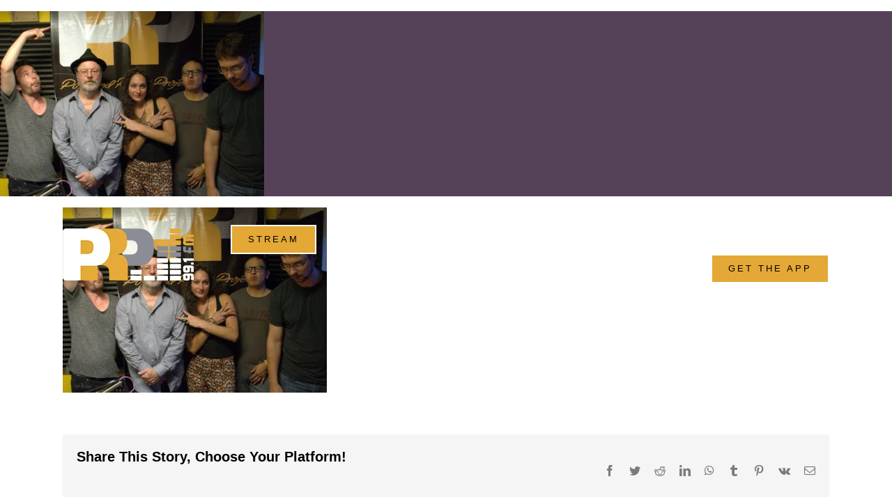

--- FILE ---
content_type: text/html; charset=UTF-8
request_url: https://prp.fm/portland-playlist-lilla/dsc_0505-nef/
body_size: 18287
content:
<!DOCTYPE html>
<html class="avada-html-layout-wide avada-html-header-position-top" lang="en-US" prefix="og: http://ogp.me/ns# fb: http://ogp.me/ns/fb#">
<head>
	<meta http-equiv="X-UA-Compatible" content="IE=edge" />
	<meta http-equiv="Content-Type" content="text/html; charset=utf-8"/>
	<meta name="viewport" content="width=device-width, initial-scale=1" />
	<meta name='robots' content='index, follow, max-image-preview:large, max-snippet:-1, max-video-preview:-1' />
	<style>img:is([sizes="auto" i], [sizes^="auto," i]) { contain-intrinsic-size: 3000px 1500px }</style>
	
	<!-- This site is optimized with the Yoast SEO Premium plugin v22.7 (Yoast SEO v22.7) - https://yoast.com/wordpress/plugins/seo/ -->
	<title>DSC_0505.NEF - Portland Radio Project</title>
	<link rel="canonical" href="https://prp.fm/portland-playlist-lilla/dsc_0505-nef/" />
	<meta property="og:locale" content="en_US" />
	<meta property="og:type" content="article" />
	<meta property="og:title" content="DSC_0505.NEF - Portland Radio Project" />
	<meta property="og:description" content="Lilla, photo by Teri Briggs" />
	<meta property="og:url" content="https://prp.fm/portland-playlist-lilla/dsc_0505-nef/" />
	<meta property="og:site_name" content="Portland Radio Project" />
	<meta property="article:publisher" content="https://facebook.com/portlandradioproject" />
	<meta property="article:modified_time" content="2016-07-11T23:42:04+00:00" />
	<meta property="og:image" content="https://prp.fm/portland-playlist-lilla/dsc_0505-nef" />
	<meta property="og:image:width" content="1030" />
	<meta property="og:image:height" content="723" />
	<meta property="og:image:type" content="image/jpeg" />
	<meta name="twitter:card" content="summary_large_image" />
	<meta name="twitter:site" content="@pdxradioproject" />
	<script type="application/ld+json" class="yoast-schema-graph">{"@context":"https://schema.org","@graph":[{"@type":"WebPage","@id":"https://prp.fm/portland-playlist-lilla/dsc_0505-nef/","url":"https://prp.fm/portland-playlist-lilla/dsc_0505-nef/","name":"DSC_0505.NEF - Portland Radio Project","isPartOf":{"@id":"https://prp.fm/#website"},"primaryImageOfPage":{"@id":"https://prp.fm/portland-playlist-lilla/dsc_0505-nef/#primaryimage"},"image":{"@id":"https://prp.fm/portland-playlist-lilla/dsc_0505-nef/#primaryimage"},"thumbnailUrl":"https://prp.fm/wp-content/uploads/2016/07/DSC_0505.NEF_.jpg","datePublished":"2016-07-11T23:41:38+00:00","dateModified":"2016-07-11T23:42:04+00:00","breadcrumb":{"@id":"https://prp.fm/portland-playlist-lilla/dsc_0505-nef/#breadcrumb"},"inLanguage":"en-US","potentialAction":[{"@type":"ReadAction","target":["https://prp.fm/portland-playlist-lilla/dsc_0505-nef/"]}]},{"@type":"ImageObject","inLanguage":"en-US","@id":"https://prp.fm/portland-playlist-lilla/dsc_0505-nef/#primaryimage","url":"https://prp.fm/wp-content/uploads/2016/07/DSC_0505.NEF_.jpg","contentUrl":"https://prp.fm/wp-content/uploads/2016/07/DSC_0505.NEF_.jpg","width":5623,"height":3945,"caption":"Lilla, photo by Teri Briggs"},{"@type":"BreadcrumbList","@id":"https://prp.fm/portland-playlist-lilla/dsc_0505-nef/#breadcrumb","itemListElement":[{"@type":"ListItem","position":1,"name":"Home","item":"https://prp.fm/"},{"@type":"ListItem","position":2,"name":"The Portland Playlist: Lilla; languid, sultry, neo-soul and R&#038;B chanteuse","item":"https://prp.fm/portland-playlist-lilla/"},{"@type":"ListItem","position":3,"name":"DSC_0505.NEF"}]},{"@type":"WebSite","@id":"https://prp.fm/#website","url":"https://prp.fm/","name":"Portland Radio Project","description":"Feed the Stream","publisher":{"@id":"https://prp.fm/#organization"},"potentialAction":[{"@type":"SearchAction","target":{"@type":"EntryPoint","urlTemplate":"https://prp.fm/?s={search_term_string}"},"query-input":"required name=search_term_string"}],"inLanguage":"en-US"},{"@type":"Organization","@id":"https://prp.fm/#organization","name":"Portland Radio Project","url":"https://prp.fm/","logo":{"@type":"ImageObject","inLanguage":"en-US","@id":"https://prp.fm/#/schema/logo/image/","url":"https://prp.fm/wp-content/uploads/2022/05/Artboard-1@4x.png","contentUrl":"https://prp.fm/wp-content/uploads/2022/05/Artboard-1@4x.png","width":2880,"height":1728,"caption":"Portland Radio Project"},"image":{"@id":"https://prp.fm/#/schema/logo/image/"},"sameAs":["https://facebook.com/portlandradioproject","https://x.com/pdxradioproject"]}]}</script>
	<!-- / Yoast SEO Premium plugin. -->


<link rel='dns-prefetch' href='//js.hs-scripts.com' />
<link rel='dns-prefetch' href='//www.google.com' />
<link rel="alternate" type="application/rss+xml" title="Portland Radio Project &raquo; Feed" href="https://prp.fm/feed/" />
<link rel="alternate" type="application/rss+xml" title="Portland Radio Project &raquo; Comments Feed" href="https://prp.fm/comments/feed/" />
<link rel="alternate" type="text/calendar" title="Portland Radio Project &raquo; iCal Feed" href="https://prp.fm/events/?ical=1" />
					<link rel="shortcut icon" href="https://prp.fm/wp-content/uploads/2022/09/PFP-sound-bars-favicon-64.jpg" type="image/x-icon" />
		
					<!-- Apple Touch Icon -->
			<link rel="apple-touch-icon" sizes="180x180" href="https://prp.fm/wp-content/uploads/2022/09/PFP-sound-bars-favicon-180.jpg">
		
					<!-- Android Icon -->
			<link rel="icon" sizes="192x192" href="https://prp.fm/wp-content/uploads/2022/09/PFP-sound-bars-favicon-192.jpg">
		
					<!-- MS Edge Icon -->
			<meta name="msapplication-TileImage" content="https://prp.fm/wp-content/uploads/2022/09/PFP-sound-bars-favicon-270.jpg">
				<link rel="alternate" type="application/rss+xml" title="Portland Radio Project &raquo; DSC_0505.NEF Comments Feed" href="https://prp.fm/portland-playlist-lilla/dsc_0505-nef/feed/" />

		<meta property="og:title" content="DSC_0505.NEF"/>
		<meta property="og:type" content="article"/>
		<meta property="og:url" content="https://prp.fm/portland-playlist-lilla/dsc_0505-nef/"/>
		<meta property="og:site_name" content="Portland Radio Project"/>
		<meta property="og:description" content=""/>

									<meta property="og:image" content="https://prp.fm/wp-content/uploads/2022/09/PRP-logo-reversed-75.png"/>
							<style id='classic-theme-styles-inline-css' type='text/css'>
/*! This file is auto-generated */
.wp-block-button__link{color:#fff;background-color:#32373c;border-radius:9999px;box-shadow:none;text-decoration:none;padding:calc(.667em + 2px) calc(1.333em + 2px);font-size:1.125em}.wp-block-file__button{background:#32373c;color:#fff;text-decoration:none}
</style>
<link rel='stylesheet' id='child-style-css' href='https://prp.fm/wp-content/themes/Avada-Child-Theme/style.css?ver=6.8.3' type='text/css' media='all' />
<link rel='stylesheet' id='fusion-dynamic-css-css' href='https://prp.fm/wp-content/uploads/fusion-styles/9f1ade91eacc3f4f617a83c843ecd312.min.css?ver=3.8.2' type='text/css' media='all' />
<link rel="https://api.w.org/" href="https://prp.fm/wp-json/" /><link rel="alternate" title="JSON" type="application/json" href="https://prp.fm/wp-json/wp/v2/media/13284" /><link rel="EditURI" type="application/rsd+xml" title="RSD" href="https://prp.fm/xmlrpc.php?rsd" />
<link rel='shortlink' href='https://prp.fm/?p=13284' />
<link rel="alternate" title="oEmbed (JSON)" type="application/json+oembed" href="https://prp.fm/wp-json/oembed/1.0/embed?url=https%3A%2F%2Fprp.fm%2Fportland-playlist-lilla%2Fdsc_0505-nef%2F" />
<link rel="alternate" title="oEmbed (XML)" type="text/xml+oembed" href="https://prp.fm/wp-json/oembed/1.0/embed?url=https%3A%2F%2Fprp.fm%2Fportland-playlist-lilla%2Fdsc_0505-nef%2F&#038;format=xml" />
			<!-- DO NOT COPY THIS SNIPPET! Start of Page Analytics Tracking for HubSpot WordPress plugin v11.3.37-->
			<script class="hsq-set-content-id" data-content-id="blog-post">
				var _hsq = _hsq || [];
				_hsq.push(["setContentType", "blog-post"]);
			</script>
			<!-- DO NOT COPY THIS SNIPPET! End of Page Analytics Tracking for HubSpot WordPress plugin -->
			<meta name="tec-api-version" content="v1"><meta name="tec-api-origin" content="https://prp.fm"><link rel="alternate" href="https://prp.fm/wp-json/tribe/events/v1/" /><style type="text/css" id="css-fb-visibility">@media screen and (max-width: 640px){.fusion-no-small-visibility{display:none !important;}body .sm-text-align-center{text-align:center !important;}body .sm-text-align-left{text-align:left !important;}body .sm-text-align-right{text-align:right !important;}body .sm-flex-align-center{justify-content:center !important;}body .sm-flex-align-flex-start{justify-content:flex-start !important;}body .sm-flex-align-flex-end{justify-content:flex-end !important;}body .sm-mx-auto{margin-left:auto !important;margin-right:auto !important;}body .sm-ml-auto{margin-left:auto !important;}body .sm-mr-auto{margin-right:auto !important;}body .fusion-absolute-position-small{position:absolute;top:auto;width:100%;}.awb-sticky.awb-sticky-small{ position: sticky; top: var(--awb-sticky-offset,0); }}@media screen and (min-width: 641px) and (max-width: 1024px){.fusion-no-medium-visibility{display:none !important;}body .md-text-align-center{text-align:center !important;}body .md-text-align-left{text-align:left !important;}body .md-text-align-right{text-align:right !important;}body .md-flex-align-center{justify-content:center !important;}body .md-flex-align-flex-start{justify-content:flex-start !important;}body .md-flex-align-flex-end{justify-content:flex-end !important;}body .md-mx-auto{margin-left:auto !important;margin-right:auto !important;}body .md-ml-auto{margin-left:auto !important;}body .md-mr-auto{margin-right:auto !important;}body .fusion-absolute-position-medium{position:absolute;top:auto;width:100%;}.awb-sticky.awb-sticky-medium{ position: sticky; top: var(--awb-sticky-offset,0); }}@media screen and (min-width: 1025px){.fusion-no-large-visibility{display:none !important;}body .lg-text-align-center{text-align:center !important;}body .lg-text-align-left{text-align:left !important;}body .lg-text-align-right{text-align:right !important;}body .lg-flex-align-center{justify-content:center !important;}body .lg-flex-align-flex-start{justify-content:flex-start !important;}body .lg-flex-align-flex-end{justify-content:flex-end !important;}body .lg-mx-auto{margin-left:auto !important;margin-right:auto !important;}body .lg-ml-auto{margin-left:auto !important;}body .lg-mr-auto{margin-right:auto !important;}body .fusion-absolute-position-large{position:absolute;top:auto;width:100%;}.awb-sticky.awb-sticky-large{ position: sticky; top: var(--awb-sticky-offset,0); }}</style>
<!-- WordPress Facebook Integration Begin -->
<!-- Facebook Pixel Code -->
<script>
!function(f,b,e,v,n,t,s){if(f.fbq)return;n=f.fbq=function(){n.callMethod?
n.callMethod.apply(n,arguments):n.queue.push(arguments)};if(!f._fbq)f._fbq=n;
n.push=n;n.loaded=!0;n.version='2.0';n.queue=[];t=b.createElement(e);t.async=!0;
t.src=v;s=b.getElementsByTagName(e)[0];s.parentNode.insertBefore(t,s)}(window,
document,'script','https://connect.facebook.net/en_US/fbevents.js');
fbq('init', '134424857246463', {}, {
    "agent": "wordpress-6.8.3-1.6.0"
});

fbq('track', 'PageView', {
    "source": "wordpress",
    "version": "6.8.3",
    "pluginVersion": "1.6.0"
});
</script>
<!-- DO NOT MODIFY -->
<!-- End Facebook Pixel Code -->
<!-- WordPress Facebook Integration end -->
      
<!-- Facebook Pixel Code -->
<noscript>
<img height="1" width="1" style="display:none"
src="https://www.facebook.com/tr?id=134424857246463&ev=PageView&noscript=1"/>
</noscript>
<!-- DO NOT MODIFY -->
<!-- End Facebook Pixel Code -->
    <link rel="icon" href="https://prp.fm/wp-content/uploads/2022/09/PFP-sound-bars-reverse-copy-66x66.png" sizes="32x32" />
<link rel="icon" href="https://prp.fm/wp-content/uploads/2022/09/PFP-sound-bars-reverse-copy.png" sizes="192x192" />
<link rel="apple-touch-icon" href="https://prp.fm/wp-content/uploads/2022/09/PFP-sound-bars-reverse-copy.png" />
<meta name="msapplication-TileImage" content="https://prp.fm/wp-content/uploads/2022/09/PFP-sound-bars-reverse-copy.png" />
		<style type="text/css" id="wp-custom-css">
			/* Change thermometer outline and labels to gold */
.donation-thermometer svg {
  stroke: #E5A02F !important; /* Gold outline */
}

.donation-thermometer text {
  fill: #E5A02F !important; /* Gold text labels */
}
		</style>
				<script type="text/javascript">
			var doc = document.documentElement;
			doc.setAttribute( 'data-useragent', navigator.userAgent );
		</script>
		
	<!-- Google tag (gtag.js) -->
<script async src="https://www.googletagmanager.com/gtag/js?id=G-32BC6LJXTC"></script>
<script>
  window.dataLayer = window.dataLayer || [];
  function gtag(){dataLayer.push(arguments);}
  gtag('js', new Date());

  gtag('config', 'G-32BC6LJXTC');
</script></head>

<body class="attachment wp-singular attachment-template-default single single-attachment postid-13284 attachmentid-13284 attachment-jpeg wp-theme-Avada wp-child-theme-Avada-Child-Theme tribe-no-js fusion-image-hovers fusion-pagination-sizing fusion-button_type-flat fusion-button_span-no fusion-button_gradient-linear avada-image-rollover-circle-no avada-image-rollover-yes avada-image-rollover-direction-fade fusion-body ltr no-tablet-sticky-header no-mobile-sticky-header no-mobile-slidingbar fusion-disable-outline fusion-sub-menu-fade mobile-logo-pos-left layout-wide-mode avada-has-boxed-modal-shadow- layout-scroll-offset-full avada-has-zero-margin-offset-top fusion-top-header menu-text-align-center mobile-menu-design-modern fusion-show-pagination-text fusion-header-layout-v1 avada-responsive avada-footer-fx-none avada-menu-highlight-style-textcolor fusion-search-form-clean fusion-main-menu-search-overlay fusion-avatar-square avada-dropdown-styles avada-blog-layout-grid avada-blog-archive-layout-grid avada-ec-not-100-width avada-ec-meta-layout-sidebar avada-header-shadow-no avada-menu-icon-position-left avada-has-megamenu-shadow avada-has-mainmenu-dropdown-divider avada-has-header-100-width avada-has-pagetitle-100-width avada-has-pagetitle-bg-full avada-has-mobile-menu-search avada-has-main-nav-search-icon avada-has-breadcrumb-mobile-hidden avada-has-titlebar-hide avada-has-transparent-grid-sep-color avada-has-transparent-timeline_color avada-has-pagination-width_height avada-flyout-menu-direction-fade avada-ec-views-v2" data-awb-post-id="13284">
		<a class="skip-link screen-reader-text" href="#content">Skip to content</a>

	<div id="boxed-wrapper">
		<div class="fusion-sides-frame"></div>
		<div id="wrapper" class="fusion-wrapper">
			<div id="home" style="position:relative;top:-1px;"></div>
							<div class="fusion-tb-header"><p class="attachment"><a data-rel="iLightbox[postimages]" data-title="" data-caption="" href='https://prp.fm/wp-content/uploads/2016/07/DSC_0505.NEF_.jpg'><img fetchpriority="high" decoding="async" width="379" height="266" src="https://prp.fm/wp-content/uploads/2016/07/DSC_0505.NEF_-379x266.jpg" class="attachment-medium size-medium lazyload" alt="" srcset="data:image/svg+xml,%3Csvg%20xmlns%3D%27http%3A%2F%2Fwww.w3.org%2F2000%2Fsvg%27%20width%3D%275623%27%20height%3D%273945%27%20viewBox%3D%270%200%205623%203945%27%3E%3Crect%20width%3D%275623%27%20height%3D%273945%27%20fill-opacity%3D%220%22%2F%3E%3C%2Fsvg%3E" data-orig-src="https://prp.fm/wp-content/uploads/2016/07/DSC_0505.NEF_-379x266.jpg" data-srcset="https://prp.fm/wp-content/uploads/2016/07/DSC_0505.NEF_-379x266.jpg 379w, https://prp.fm/wp-content/uploads/2016/07/DSC_0505.NEF_-450x316.jpg 450w, https://prp.fm/wp-content/uploads/2016/07/DSC_0505.NEF_-705x495.jpg 705w, https://prp.fm/wp-content/uploads/2016/07/DSC_0505.NEF_-1030x723.jpg 1030w, https://prp.fm/wp-content/uploads/2016/07/DSC_0505.NEF_-1500x1052.jpg 1500w" data-sizes="auto" /></a></p>
<div class="fusion-fullwidth fullwidth-box fusion-builder-row-1 fusion-flex-container has-pattern-background has-mask-background hundred-percent-fullwidth non-hundred-percent-height-scrolling fusion-sticky-container fusion-custom-z-index fusion-absolute-container fusion-absolute-position-medium fusion-absolute-position-large" style="background-color: rgba(255,255,255,0);background-position: center center;background-repeat: no-repeat;border-width: 0px 0px 0px 0px;border-color:var(--awb-color2);border-style:solid;" data-transition-offset="35" data-scroll-offset="0" data-sticky-height-transition="1" data-sticky-medium-visibility="1" data-sticky-large-visibility="1" ><div class="fusion-builder-row fusion-row fusion-flex-align-items-center" style="width:calc( 100% + 0px ) !important;max-width:calc( 100% + 0px ) !important;margin-left: calc(-0px / 2 );margin-right: calc(-0px / 2 );"><div class="fusion-layout-column fusion_builder_column fusion-builder-column-0 fusion_builder_column_1_5 1_5 fusion-flex-column fusion-column-inner-bg-wrapper"><div class="fusion-column-wrapper fusion-flex-justify-content-flex-start fusion-content-layout-row fusion-content-nowrap" style="padding: 0px 0px 0px 0px;"><div ><style>.fusion-imageframe.imageframe-1{ margin-right : 10px;}</style><span class=" has-fusion-standard-logo fusion-imageframe imageframe-none imageframe-1 hover-type-none" style="max-width:250px;"><a class="fusion-no-lightbox" href="https://prp.fm/" target="_self"><img decoding="async" src="https://prp.fm/wp-content/uploads/2022/09/PRP-logo-reversed-75.png" srcset="https://prp.fm/wp-content/uploads/2022/09/PRP-logo-reversed-75.png 1x, https://prp.fm/wp-content/uploads/2022/09/PRP-logo-reversed-150.png 2x" style="max-height:75px;height:auto;" retina_url="https://prp.fm/wp-content/uploads/2022/09/PRP-logo-reversed-150.png" width="188" height="75" class="img-responsive fusion-standard-logo disable-lazyload" alt="Portland Radio Project Logo" /></a></span></div></div><span class="fusion-column-inner-bg hover-type-none"><a class="fusion-column-anchor" href="https://prp.fm/"><span class="fusion-column-inner-bg-image" style="background-position:left top;background-repeat:no-repeat;-webkit-background-size:cover;-moz-background-size:cover;-o-background-size:cover;background-size:cover;"></span></a></span><style type="text/css">.fusion-body .fusion-builder-column-0{width:20% !important;margin-top : 0px;margin-bottom : 0px;}.fusion-builder-column-0 > .fusion-column-wrapper {padding-top : 0px !important;padding-right : 0px !important;margin-right : 0;padding-bottom : 0px !important;padding-left : 0px !important;margin-left : 0;}.fusion-flex-container .fusion-row .fusion-builder-column-0 > .fusion-column-inner-bg { margin-right:0;margin-left:0; }@media only screen and (max-width:1024px) {.fusion-body .fusion-builder-column-0{width:25% !important;order : 0;}.fusion-builder-column-0 > .fusion-column-wrapper {margin-right : 0;margin-left : 0;}.fusion-flex-container .fusion-row .fusion-builder-column-0 > .fusion-column-inner-bg { margin-right:0;margin-left:0; }}@media only screen and (max-width:640px) {.fusion-body .fusion-builder-column-0{width:75% !important;order : 0;}.fusion-builder-column-0 > .fusion-column-wrapper {margin-right : 0;margin-left : 0;}.fusion-flex-container .fusion-row .fusion-builder-column-0 > .fusion-column-inner-bg { margin-right:0;margin-left:0; }}</style></div><div class="fusion-layout-column fusion_builder_column fusion-builder-column-1 fusion_builder_column_4_5 4_5 fusion-flex-column"><div class="fusion-column-wrapper fusion-flex-justify-content-flex-start fusion-content-layout-column" style="background-position:left top;background-repeat:no-repeat;-webkit-background-size:cover;-moz-background-size:cover;-o-background-size:cover;background-size:cover;padding: 0px 0px 0px 0px;"><nav class="fusion-menu-element-wrapper direction-row mode-dropdown expand-method-hover submenu-mode-dropdown mobile-mode-collapse-to-button mobile-size-full-absolute icons-position-left dropdown-carets-yes has-active-border-bottom-no has-active-border-left-no has-active-border-right-no mobile-trigger-fullwidth-off mobile-indent-on mobile-justify-left main-justify-left loading mega-menu-loading expand-right submenu-transition-fade" aria-label="Menu" data-breakpoint="640" data-count="0" data-transition-type="center" data-transition-time="300"><button type="button" class="avada-menu-mobile-menu-trigger no-text" onClick="fusionNavClickExpandBtn(this);" aria-expanded="false" aria-controls="menu-main-menu"><span class="inner"><span class="collapsed-nav-text"><span class="screen-reader-text">Toggle Navigation</span></span><span class="collapsed-nav-icon"><span class="collapsed-nav-icon-open fa-align-justify fas"></span><span class="collapsed-nav-icon-close fa-window-close fas"></span></span></span></button><style>.fusion-body .fusion-menu-element-wrapper[data-count="0"],.fusion-body .fusion-menu-element-wrapper[data-count="0"] .fusion-menu-element-list .menu-item > a{font-size:14px;}.fusion-body .fusion-menu-element-wrapper[data-count="0"] .fusion-menu-element-list{justify-content:flex-end;font-family:var(--awb-typography4-font-family);font-weight:var(--awb-typography4-font-weight);font-style:var(--awb-typography4-font-style);}.fusion-body .fusion-menu-element-wrapper[data-count="0"] > .avada-menu-mobile-menu-trigger{font-family:var(--awb-typography4-font-family);font-weight:var(--awb-typography4-font-weight);font-style:var(--awb-typography4-font-style);background-color:rgba(255,255,255,0);color:var(--awb-color1);padding-top:0px;padding-right:0px;padding-bottom:0px;padding-left:0px;font-size:40px;}.fusion-body .fusion-sticky-container.fusion-sticky-transition .fusion-menu-element-wrapper[data-count="0"] .fusion-menu-element-list{min-height:70px;}.fusion-body .fusion-menu-element-wrapper[data-count="0"] .fusion-menu-element-list > li,.fusion-body .fusion-menu-element-wrapper[data-count="0"] .fusion-menu-element-list .fusion-megamenu-title{text-transform:uppercase;}.fusion-body .fusion-menu-element-wrapper[data-count="0"] .fusion-menu-element-list > li{margin-left:calc(15px / 2);margin-right:calc(15px / 2);}.fusion-body .fusion-menu-element-wrapper[data-count="0"] .fusion-overlay-search .fusion-close-search:before,.fusion-body .fusion-menu-element-wrapper[data-count="0"] .fusion-overlay-search .fusion-close-search:after{background:var(--awb-color1);}.fusion-body .fusion-menu-element-wrapper[data-count="0"]:not(.collapse-enabled) .fusion-menu-element-list > li:not(.fusion-menu-item-button):not(.custom-menu-search-overlay):focus-within > a{color:var(--awb-color2) !important;}.fusion-body .fusion-menu-element-wrapper[data-count="0"]:not(.collapse-enabled) .fusion-menu-element-list > li:not(.fusion-menu-item-button):not(.custom-menu-search-overlay):hover > a,.fusion-body .fusion-menu-element-wrapper[data-count="0"]:not(.collapse-enabled) .fusion-menu-element-list > li:not(.fusion-menu-item-button).hover > a,.fusion-body .fusion-menu-element-wrapper[data-count="0"]:not(.collapse-enabled) .fusion-menu-element-list > li:not(.fusion-menu-item-button):not(.custom-menu-search-overlay):focus > a,.fusion-body .fusion-menu-element-wrapper[data-count="0"]:not(.collapse-enabled) .fusion-menu-element-list > li:not(.fusion-menu-item-button):not(.custom-menu-search-overlay):active > a,.fusion-body .fusion-menu-element-wrapper[data-count="0"]:not(.collapse-enabled) .fusion-menu-element-list > li:not(.fusion-menu-item-button).current-menu-item > a{color:var(--awb-color2) !important;}.fusion-body .fusion-menu-element-wrapper[data-count="0"]:not(.collapse-enabled) .fusion-menu-element-list > li:not(.fusion-menu-item-button).current-menu-ancestor:not(.awb-flyout-top-level-no-link) > a{color:var(--awb-color2) !important;}.fusion-body .fusion-menu-element-wrapper[data-count="0"]:not(.collapse-enabled) .fusion-menu-element-list > li:not(.fusion-menu-item-button).current-menu-parent:not(.awb-flyout-top-level-no-link) > a{color:var(--awb-color2) !important;}.fusion-body .fusion-menu-element-wrapper[data-count="0"]:not(.collapse-enabled) .fusion-menu-element-list > li:not(.fusion-menu-item-button).expanded > a{color:var(--awb-color2) !important;}.fusion-body .fusion-menu-element-wrapper[data-count="0"]:not(.collapse-enabled) .fusion-menu-element-list > li:not(.fusion-menu-item-button):hover > .fusion-open-nav-submenu{color:var(--awb-color2) !important;}.fusion-body .fusion-menu-element-wrapper[data-count="0"]:not(.collapse-enabled) .fusion-menu-element-list > li:not(.fusion-menu-item-button).hover > .fusion-open-nav-submenu{color:var(--awb-color2) !important;}.fusion-body .fusion-menu-element-wrapper[data-count="0"]:not(.collapse-enabled) .fusion-menu-element-list > li:not(.fusion-menu-item-button):focus > .fusion-open-nav-submenu{color:var(--awb-color2) !important;}.fusion-body .fusion-menu-element-wrapper[data-count="0"]:not(.collapse-enabled) .fusion-menu-element-list > li:not(.fusion-menu-item-button):active > .fusion-open-nav-submenu{color:var(--awb-color2) !important;}.fusion-body .fusion-menu-element-wrapper[data-count="0"]:not(.collapse-enabled) .fusion-menu-element-list > li:not(.fusion-menu-item-button):focus-within > .fusion-open-nav-submenu{color:var(--awb-color2) !important;}.fusion-body .fusion-menu-element-wrapper[data-count="0"]:not(.collapse-enabled) .fusion-menu-element-list > li:not(.fusion-menu-item-button).current-menu-item > .fusion-open-nav-submenu{color:var(--awb-color2) !important;}.fusion-body .fusion-menu-element-wrapper[data-count="0"]:not(.collapse-enabled) .fusion-menu-element-list > li:not(.fusion-menu-item-button).current-menu-ancestor > .fusion-open-nav-submenu{color:var(--awb-color2) !important;}.fusion-body .fusion-menu-element-wrapper[data-count="0"]:not(.collapse-enabled) .fusion-menu-element-list > li:not(.fusion-menu-item-button).current-menu-parent > .fusion-open-nav-submenu{color:var(--awb-color2) !important;}.fusion-body .fusion-menu-element-wrapper[data-count="0"]:not(.collapse-enabled) .fusion-menu-element-list > li:not(.fusion-menu-item-button).expanded > .fusion-open-nav-submenu{color:var(--awb-color2) !important;}.fusion-body .fusion-menu-element-wrapper[data-count="0"] .fusion-menu-element-list .sub-menu > li,.fusion-body .fusion-menu-element-wrapper[data-count="0"] .fusion-menu-element-list .sub-menu li a{font-family:inherit;font-weight:400;}.fusion-body .fusion-menu-element-wrapper[data-count="0"] .sub-menu .fusion-menu-cart,.fusion-body .fusion-menu-element-wrapper[data-count="0"] .custom-menu-search-dropdown .fusion-menu-searchform-dropdown .fusion-search-form-content,.fusion-body .fusion-menu-element-wrapper[data-count="0"] .avada-menu-login-box .avada-custom-menu-item-contents,.fusion-body .fusion-menu-element-wrapper[data-count="0"] .fusion-menu-element-list ul:not(.fusion-megamenu) > li:not(.fusion-menu-item-button){background-color:var(--awb-color2);color:var(--awb-color5);}.fusion-body .fusion-menu-element-wrapper[data-count="0"] .fusion-menu-element-list ul:not(.fusion-megamenu) > li:not(.fusion-menu-item-button) > a{color:var(--awb-color5) !important;}.fusion-body .fusion-menu-element-wrapper[data-count="0"] .fusion-menu-element-list ul:not(.fusion-megamenu):not(.fusion-menu-searchform-dropdown) > li:not(.fusion-menu-item-button):focus-within{background-color:var(--awb-color4);}.fusion-body .fusion-menu-element-wrapper[data-count="0"] .fusion-menu-element-list ul:not(.fusion-megamenu):not(.fusion-menu-searchform-dropdown) > li:not(.fusion-menu-item-button):hover,.fusion-body .fusion-menu-element-wrapper[data-count="0"] .fusion-menu-element-list ul:not(.fusion-megamenu):not(.fusion-menu-searchform-dropdown) > li:not(.fusion-menu-item-button).hover,.fusion-body .fusion-menu-element-wrapper[data-count="0"] .fusion-menu-element-list ul:not(.fusion-megamenu):not(.fusion-menu-searchform-dropdown) > li:not(.fusion-menu-item-button):focus,.fusion-body .fusion-menu-element-wrapper[data-count="0"] .fusion-menu-element-list ul:not(.fusion-megamenu):not(.fusion-menu-searchform-dropdown) > li:not(.fusion-menu-item-button).expanded{background-color:var(--awb-color4);}.fusion-body .fusion-menu-element-wrapper[data-count="0"] .fusion-menu-element-list ul:not(.fusion-megamenu) > li.current-menu-item:not(.fusion-menu-item-button){background-color:var(--awb-color4);}.fusion-body .fusion-menu-element-wrapper[data-count="0"] .fusion-menu-element-list ul:not(.fusion-megamenu) > li.current-menu-parent:not(.fusion-menu-item-button){background-color:var(--awb-color4);}.fusion-body .fusion-menu-element-wrapper[data-count="0"] .fusion-menu-element-list ul:not(.fusion-megamenu) > li.current-menu-ancestor:not(.fusion-menu-item-button){background-color:var(--awb-color4);}.fusion-body .fusion-menu-element-wrapper[data-count="0"] .fusion-menu-element-list ul:not(.fusion-megamenu) > li.current_page_item:not(.fusion-menu-item-button){background-color:var(--awb-color4);}.fusion-body .fusion-menu-element-wrapper[data-count="0"] .fusion-menu-element-list ul:not(.fusion-megamenu) > li:focus-within > a{color:var(--awb-color1) !important;}.fusion-body .fusion-menu-element-wrapper[data-count="0"]:not(.collapse-enabled) .fusion-menu-element-list > li:not(.fusion-menu-item-button) > a,.fusion-body .fusion-menu-element-wrapper[data-count="0"]:not(.collapse-enabled) .fusion-menu-element-list > li:not(.fusion-menu-item-button) > .fusion-open-nav-submenu,.fusion-body .fusion-menu-element-wrapper[data-count="0"] .fusion-menu-element-list ul:not(.fusion-megamenu) > li:hover > a,.fusion-body .fusion-menu-element-wrapper[data-count="0"] .fusion-menu-element-list ul:not(.fusion-megamenu) > li.hover > a,.fusion-body .fusion-menu-element-wrapper[data-count="0"] .fusion-menu-element-list ul:not(.fusion-megamenu) > li:focus > a,.fusion-body .fusion-menu-element-wrapper[data-count="0"] .fusion-menu-element-list ul:not(.fusion-megamenu) > li:not(.fusion-menu-item-button):hover > a{color:var(--awb-color1) !important;}.fusion-body .fusion-menu-element-wrapper[data-count="0"] .fusion-menu-element-list ul:not(.fusion-megamenu) > li.hover:not(.fusion-menu-item-button) > a{color:var(--awb-color1) !important;}.fusion-body .fusion-menu-element-wrapper[data-count="0"] .fusion-menu-element-list ul:not(.fusion-megamenu) > li:not(.fusion-menu-item-button):focus > a{color:var(--awb-color1) !important;}.fusion-body .fusion-menu-element-wrapper[data-count="0"] .fusion-menu-element-list ul:not(.fusion-megamenu) > li:not(.fusion-menu-item-button):focus-within > a{color:var(--awb-color1) !important;}.fusion-body .fusion-menu-element-wrapper[data-count="0"] .fusion-menu-element-list ul:not(.fusion-megamenu) > li.expanded > a{color:var(--awb-color1) !important;}.fusion-body .fusion-menu-element-wrapper[data-count="0"] .fusion-menu-element-list ul:not(.fusion-megamenu) > li:not(.fusion-menu-item-button).current-menu-item > a{color:var(--awb-color1) !important;}.fusion-body .fusion-menu-element-wrapper[data-count="0"] .fusion-menu-element-list ul:not(.fusion-megamenu) > li:not(.fusion-menu-item-button).current-menu-ancestor > a{color:var(--awb-color1) !important;}.fusion-body .fusion-menu-element-wrapper[data-count="0"] .fusion-menu-element-list ul:not(.fusion-megamenu) > li:not(.fusion-menu-item-button).current-menu-parent > a{color:var(--awb-color1) !important;}.fusion-body .fusion-menu-element-wrapper[data-count="0"] .fusion-menu-element-list ul:not(.fusion-megamenu) > li:hover > a .fusion-button{color:var(--awb-color1) !important;}.fusion-body .fusion-menu-element-wrapper[data-count="0"] .fusion-menu-element-list ul:not(.fusion-megamenu) > li.hover > a .fusion-button{color:var(--awb-color1) !important;}.fusion-body .fusion-menu-element-wrapper[data-count="0"] .fusion-menu-element-list ul:not(.fusion-megamenu) > li:focus > a .fusion-button{color:var(--awb-color1) !important;}.fusion-body .fusion-menu-element-wrapper[data-count="0"] .fusion-menu-element-list ul:not(.fusion-megamenu) > li:focus-within > a .fusion-button{color:var(--awb-color1) !important;}.fusion-body .fusion-menu-element-wrapper[data-count="0"] .fusion-menu-element-list ul:not(.fusion-megamenu) > li.expanded > a .fusion-button{color:var(--awb-color1) !important;}.fusion-body .fusion-menu-element-wrapper[data-count="0"] .fusion-menu-element-list ul:not(.fusion-megamenu) > li.current-menu-item > a .fusion-button{color:var(--awb-color1) !important;}.fusion-body .fusion-menu-element-wrapper[data-count="0"] .fusion-menu-element-list ul:not(.fusion-megamenu) > li.current-menu-ancestor > a .fusion-button{color:var(--awb-color1) !important;}.fusion-body .fusion-menu-element-wrapper[data-count="0"] .fusion-menu-element-list ul:not(.fusion-megamenu) > li.current-menu-parent > a .fusion-button{color:var(--awb-color1) !important;}.fusion-body .fusion-menu-element-wrapper[data-count="0"] .fusion-menu-element-list ul:not(.fusion-megamenu) > li:hover > .fusion-open-nav-submenu{color:var(--awb-color1) !important;}.fusion-body .fusion-menu-element-wrapper[data-count="0"] .fusion-menu-element-list ul:not(.fusion-megamenu) > li.hover > .fusion-open-nav-submenu{color:var(--awb-color1) !important;}.fusion-body .fusion-menu-element-wrapper[data-count="0"] .fusion-menu-element-list ul:not(.fusion-megamenu) > li:focus > .fusion-open-nav-submenu{color:var(--awb-color1) !important;}.fusion-body .fusion-menu-element-wrapper[data-count="0"] .fusion-menu-element-list ul:not(.fusion-megamenu) > li:focus-within > .fusion-open-nav-submenu{color:var(--awb-color1) !important;}.fusion-body .fusion-menu-element-wrapper[data-count="0"] .fusion-menu-element-list ul:not(.fusion-megamenu) > li.expanded > .fusion-open-nav-submenu{color:var(--awb-color1) !important;}.fusion-body .fusion-menu-element-wrapper[data-count="0"] .fusion-menu-element-list ul:not(.fusion-megamenu) > li.current-menu-item > .fusion-open-nav-submenu{color:var(--awb-color1) !important;}.fusion-body .fusion-menu-element-wrapper[data-count="0"] .fusion-menu-element-list ul:not(.fusion-megamenu) > li.current-menu-ancestor > .fusion-open-nav-submenu{color:var(--awb-color1) !important;}.fusion-body .fusion-menu-element-wrapper[data-count="0"] .fusion-menu-element-list ul:not(.fusion-megamenu) > li.current-menu-parent > .fusion-open-nav-submenu{color:var(--awb-color1) !important;}.fusion-body .fusion-menu-element-wrapper[data-count="0"]:not(.collapse-enabled) .fusion-menu-element-list ul:not(.fusion-megamenu) > li{border-bottom-color:rgba(226,226,226,0);}.fusion-body .fusion-menu-element-wrapper[data-count="0"].collapse-enabled .fusion-menu-element-list{margin-top:15px;}.fusion-body .fusion-menu-element-wrapper[data-count="0"] .fusion-menu-element-list ul{text-transform:none;}.fusion-body .fusion-menu-element-wrapper[data-count="0"]:not(.collapse-enabled) .fusion-menu-element-list > li.menu-item > .fusion-megamenu-icon,.fusion-body .fusion-menu-element-wrapper[data-count="0"]:not(.collapse-enabled) .fusion-menu-element-list > li.menu-item > a > .fusion-megamenu-icon{color:var(--awb-color1);}.fusion-body .fusion-menu-element-wrapper[data-count="0"] .custom-menu-search-dropdown .fusion-main-menu-icon{color:var(--awb-color1) !important;}.fusion-body .fusion-menu-element-wrapper[data-count="0"] .custom-menu-search-overlay .fusion-menu-icon-search.trigger-overlay{color:var(--awb-color1) !important;}.fusion-body .fusion-menu-element-wrapper[data-count="0"] .custom-menu-search-overlay ~ .fusion-overlay-search{color:var(--awb-color1) !important;}.fusion-body .fusion-menu-element-wrapper[data-count="0"]:not(.collapse-enabled) .fusion-menu-element-list > li.menu-item:focus-within > a .fusion-megamenu-icon{color:var(--awb-color3);}.fusion-body .fusion-menu-element-wrapper[data-count="0"]:not(.collapse-enabled) .fusion-menu-element-list > li.menu-item:hover > a .fusion-megamenu-icon,.fusion-body .fusion-menu-element-wrapper[data-count="0"]:not(.collapse-enabled) .fusion-menu-element-list > li.menu-item.hover > a .fusion-megamenu-icon,.fusion-body .fusion-menu-element-wrapper[data-count="0"]:not(.collapse-enabled) .fusion-menu-element-list > li.menu-item:focus > a .fusion-megamenu-icon,.fusion-body .fusion-menu-element-wrapper[data-count="0"]:not(.collapse-enabled) .fusion-menu-element-list > li.menu-item:active > a .fusion-megamenu-icon,.fusion-body .fusion-menu-element-wrapper[data-count="0"]:not(.collapse-enabled) .fusion-menu-element-list > li.menu-item.current-menu-item > a .fusion-megamenu-icon{color:var(--awb-color3);}.fusion-body .fusion-menu-element-wrapper[data-count="0"]:not(.collapse-enabled) .fusion-menu-element-list > li.menu-item.current-menu-ancestor > a .fusion-megamenu-icon{color:var(--awb-color3);}.fusion-body .fusion-menu-element-wrapper[data-count="0"]:not(.collapse-enabled) .fusion-menu-element-list > li:not(.awb-flyout-top-level-no-link).menu-item.current-menu-parent > a .fusion-megamenu-icon{color:var(--awb-color3);}.fusion-body .fusion-menu-element-wrapper[data-count="0"]:not(.collapse-enabled) .fusion-menu-element-list > li.menu-item.expanded > a .fusion-megamenu-icon{color:var(--awb-color3);}.fusion-body .fusion-menu-element-wrapper[data-count="0"].collapse-enabled ul li > a{background:var(--awb-color1) !important;color:var(--awb-color3) !important;font-family:var(--awb-typography4-font-family);font-weight:var(--awb-typography4-font-weight);font-style:var(--awb-typography4-font-style);}.fusion-body .fusion-menu-element-wrapper[data-count="0"].collapse-enabled ul li:focus-within .sub-menu li:not(.current-menu-item):not(.current-menu-ancestor):not(.current-menu-parent):not(.expanded) a{background:var(--awb-color1) !important;color:var(--awb-color3) !important;}.fusion-body .fusion-menu-element-wrapper[data-count="0"].collapse-enabled ul li:hover .sub-menu li:not(.current-menu-item):not(.current-menu-ancestor):not(.current-menu-parent):not(.expanded) a,.fusion-body .fusion-menu-element-wrapper[data-count="0"].collapse-enabled ul li.hover .sub-menu li:not(.current-menu-item):not(.current-menu-ancestor):not(.current-menu-parent):not(.expanded) a,.fusion-body .fusion-menu-element-wrapper[data-count="0"].collapse-enabled ul li:focus .sub-menu li:not(.current-menu-item):not(.current-menu-ancestor):not(.current-menu-parent):not(.expanded) a,.fusion-body .fusion-menu-element-wrapper[data-count="0"].collapse-enabled ul li:active .sub-menu li:not(.current-menu-item):not(.current-menu-ancestor):not(.current-menu-parent):not(.expanded) a,.fusion-body .fusion-menu-element-wrapper[data-count="0"].collapse-enabled ul li.current-menu-item .sub-menu li:not(.current-menu-item):not(.current-menu-ancestor):not(.current-menu-parent):not(.expanded) a{background:var(--awb-color1) !important;color:var(--awb-color3) !important;}.fusion-body .fusion-menu-element-wrapper[data-count="0"].collapse-enabled ul li.current-menu-ancestor .sub-menu li:not(.current-menu-item):not(.current-menu-ancestor):not(.current-menu-parent):not(.expanded) a{background:var(--awb-color1) !important;color:var(--awb-color3) !important;}.fusion-body .fusion-menu-element-wrapper[data-count="0"].collapse-enabled ul li.current-menu-parent .sub-menu li:not(.current-menu-item):not(.current-menu-ancestor):not(.current-menu-parent):not(.expanded) a{background:var(--awb-color1) !important;color:var(--awb-color3) !important;}.fusion-body .fusion-menu-element-wrapper[data-count="0"].collapse-enabled ul li.expanded .sub-menu li:not(.current-menu-item):not(.current-menu-ancestor):not(.current-menu-parent):not(.expanded) a{background:var(--awb-color1) !important;color:var(--awb-color3) !important;}.fusion-body .fusion-menu-element-wrapper[data-count="0"].collapse-enabled ul li.custom-menu-search-inline,.fusion-body .fusion-menu-element-wrapper[data-count="0"].collapse-enabled ul .fusion-menu-form-inline,.fusion-body .fusion-menu-element-wrapper[data-count="0"].collapse-enabled ul li.fusion-menu-item-button,.fusion-body .fusion-menu-element-wrapper[data-count="0"].collapse-enabled ul{background:var(--awb-color1) !important;}.fusion-body .fusion-menu-element-wrapper[data-count="0"].collapse-enabled ul li > a .fusion-button{color:var(--awb-color3) !important;font-family:var(--awb-typography4-font-family);font-weight:var(--awb-typography4-font-weight);font-style:var(--awb-typography4-font-style);}.fusion-body .fusion-menu-element-wrapper[data-count="0"] .custom-menu-search-dropdown:hover .fusion-main-menu-icon,.fusion-body .fusion-menu-element-wrapper[data-count="0"] .custom-menu-search-overlay:hover .fusion-menu-icon-search.trigger-overlay,.fusion-body .fusion-menu-element-wrapper[data-count="0"] .custom-menu-search-overlay:hover ~ .fusion-overlay-search,.fusion-body .fusion-menu-element-wrapper[data-count="0"].collapse-enabled ul li > .fusion-open-nav-submenu-on-click:before{color:var(--awb-color3) !important;}.fusion-body .fusion-menu-element-wrapper[data-count="0"].collapse-enabled ul li:focus-within > a{background:var(--awb-color2) !important;color:var(--awb-color1) !important;}.fusion-body .fusion-menu-element-wrapper[data-count="0"].collapse-enabled ul li:hover > a,.fusion-body .fusion-menu-element-wrapper[data-count="0"].collapse-enabled ul li.hover > a,.fusion-body .fusion-menu-element-wrapper[data-count="0"].collapse-enabled ul li:focus > a,.fusion-body .fusion-menu-element-wrapper[data-count="0"].collapse-enabled ul li:active > a,.fusion-body .fusion-menu-element-wrapper[data-count="0"].collapse-enabled ul li.current-menu-item > a{background:var(--awb-color2) !important;color:var(--awb-color1) !important;}.fusion-body .fusion-menu-element-wrapper[data-count="0"].collapse-enabled ul li.current-menu-ancestor > a{background:var(--awb-color2) !important;color:var(--awb-color1) !important;}.fusion-body .fusion-menu-element-wrapper[data-count="0"].collapse-enabled ul li.current-menu-parent > a{background:var(--awb-color2) !important;color:var(--awb-color1) !important;}.fusion-body .fusion-menu-element-wrapper[data-count="0"].collapse-enabled ul li.expanded > a{background:var(--awb-color2) !important;color:var(--awb-color1) !important;}.fusion-body .fusion-menu-element-wrapper[data-count="0"].collapse-enabled ul li.fusion-menu-item-button:focus-within{background:var(--awb-color2) !important;}.fusion-body .fusion-menu-element-wrapper[data-count="0"].collapse-enabled ul li.fusion-menu-item-button:hover,.fusion-body .fusion-menu-element-wrapper[data-count="0"].collapse-enabled ul li.fusion-menu-item-button.hover,.fusion-body .fusion-menu-element-wrapper[data-count="0"].collapse-enabled ul li.fusion-menu-item-button:focus,.fusion-body .fusion-menu-element-wrapper[data-count="0"].collapse-enabled ul li.fusion-menu-item-button:active,.fusion-body .fusion-menu-element-wrapper[data-count="0"].collapse-enabled ul li.fusion-menu-item-button.current-menu-item{background:var(--awb-color2) !important;}.fusion-body .fusion-menu-element-wrapper[data-count="0"].collapse-enabled ul li.fusion-menu-item-button.current-menu-ancestor{background:var(--awb-color2) !important;}.fusion-body .fusion-menu-element-wrapper[data-count="0"].collapse-enabled ul li.fusion-menu-item-button.current-menu-parent{background:var(--awb-color2) !important;}.fusion-body .fusion-menu-element-wrapper[data-count="0"].collapse-enabled ul li.fusion-menu-item-button.expanded{background:var(--awb-color2) !important;}.fusion-body .fusion-menu-element-wrapper[data-count="0"].collapse-enabled ul li .sub-menu li:not(.current-menu-item):not(.current-menu-ancestor):not(.current-menu-parent):not(.expanded):hover a{background:var(--awb-color2) !important;color:var(--awb-color1) !important;}.fusion-body .fusion-menu-element-wrapper[data-count="0"].collapse-enabled ul li .sub-menu li:not(.current-menu-item):not(.current-menu-ancestor):not(.current-menu-parent):not(.expanded).hover a{background:var(--awb-color2) !important;color:var(--awb-color1) !important;}.fusion-body .fusion-menu-element-wrapper[data-count="0"].collapse-enabled ul li .sub-menu li:not(.current-menu-item):not(.current-menu-ancestor):not(.current-menu-parent):not(.expanded):focus a{background:var(--awb-color2) !important;color:var(--awb-color1) !important;}.fusion-body .fusion-menu-element-wrapper[data-count="0"].collapse-enabled ul li .sub-menu li:not(.current-menu-item):not(.current-menu-ancestor):not(.current-menu-parent):not(.expanded):active a{background:var(--awb-color2) !important;color:var(--awb-color1) !important;}.fusion-body .fusion-menu-element-wrapper[data-count="0"].collapse-enabled ul li .sub-menu li:not(.current-menu-item):not(.current-menu-ancestor):not(.current-menu-parent):not(.expanded):focus-within a{background:var(--awb-color2) !important;color:var(--awb-color1) !important;}.fusion-body .fusion-menu-element-wrapper[data-count="0"].collapse-enabled ul li:hover > .fusion-open-nav-submenu-on-click:before{color:var(--awb-color1) !important;}.fusion-body .fusion-menu-element-wrapper[data-count="0"].collapse-enabled ul li.hover > .fusion-open-nav-submenu-on-click:before{color:var(--awb-color1) !important;}.fusion-body .fusion-menu-element-wrapper[data-count="0"].collapse-enabled ul li:focus > .fusion-open-nav-submenu-on-click:before{color:var(--awb-color1) !important;}.fusion-body .fusion-menu-element-wrapper[data-count="0"].collapse-enabled ul li:active > .fusion-open-nav-submenu-on-click:before{color:var(--awb-color1) !important;}.fusion-body .fusion-menu-element-wrapper[data-count="0"].collapse-enabled ul li:focus-within > .fusion-open-nav-submenu-on-click:before{color:var(--awb-color1) !important;}.fusion-body .fusion-menu-element-wrapper[data-count="0"].collapse-enabled ul li:hover > a .fusion-button{color:var(--awb-color1) !important;}.fusion-body .fusion-menu-element-wrapper[data-count="0"].collapse-enabled ul li.hover > a .fusion-button{color:var(--awb-color1) !important;}.fusion-body .fusion-menu-element-wrapper[data-count="0"].collapse-enabled ul li:focus > a .fusion-button{color:var(--awb-color1) !important;}.fusion-body .fusion-menu-element-wrapper[data-count="0"].collapse-enabled ul li:active > a .fusion-button{color:var(--awb-color1) !important;}.fusion-body .fusion-menu-element-wrapper[data-count="0"].collapse-enabled ul li:focus-within > a .fusion-button{color:var(--awb-color1) !important;}.fusion-body .fusion-menu-element-wrapper[data-count="0"].collapse-enabled ul li.current-menu-item > a .fusion-button{color:var(--awb-color1) !important;}.fusion-body .fusion-menu-element-wrapper[data-count="0"].collapse-enabled ul li.current-menu-ancestor > a .fusion-button{color:var(--awb-color1) !important;}.fusion-body .fusion-menu-element-wrapper[data-count="0"].collapse-enabled ul li.current-menu-parent > a .fusion-button{color:var(--awb-color1) !important;}.fusion-body .fusion-menu-element-wrapper[data-count="0"].collapse-enabled ul li.expanded > a .fusion-button{color:var(--awb-color1) !important;}.fusion-body .fusion-menu-element-wrapper[data-count="0"].collapse-enabled ul li.current-menu-item > .fusion-open-nav-submenu-on-click:before{color:var(--awb-color1) !important;}.fusion-body .fusion-menu-element-wrapper[data-count="0"].collapse-enabled ul li.current-menu-parent > .fusion-open-nav-submenu-on-click:before{color:var(--awb-color1) !important;}.fusion-body .fusion-menu-element-wrapper[data-count="0"].collapse-enabled ul li.current-menu-ancestor > .fusion-open-nav-submenu-on-click:before{color:var(--awb-color1) !important;}.fusion-body .fusion-menu-element-wrapper[data-count="0"].collapse-enabled ul.sub-menu.sub-menu li.current-menu-ancestor > .fusion-open-nav-submenu-on-click:before{color:var(--awb-color1) !important;}.fusion-body .fusion-menu-element-wrapper[data-count="0"].collapse-enabled ul.sub-menu.sub-menu li.current-menu-parent > .fusion-open-nav-submenu-on-click:before{color:var(--awb-color1) !important;}.fusion-body .fusion-menu-element-wrapper[data-count="0"].collapse-enabled ul.sub-menu.sub-menu li.expanded > .fusion-open-nav-submenu-on-click:before{color:var(--awb-color1) !important;}.fusion-body .fusion-menu-element-wrapper[data-count="0"].collapse-enabled ul.sub-menu.sub-menu li:hover > .fusion-open-nav-submenu-on-click:before{color:var(--awb-color1) !important;}.fusion-body .fusion-menu-element-wrapper[data-count="0"].collapse-enabled ul.sub-menu.sub-menu li.hover > .fusion-open-nav-submenu-on-click:before{color:var(--awb-color1) !important;}.fusion-body .fusion-menu-element-wrapper[data-count="0"].collapse-enabled ul.sub-menu.sub-menu li:focus > .fusion-open-nav-submenu-on-click:before{color:var(--awb-color1) !important;}.fusion-body .fusion-menu-element-wrapper[data-count="0"].collapse-enabled ul.sub-menu.sub-menu li:active > .fusion-open-nav-submenu-on-click:before{color:var(--awb-color1) !important;}.fusion-body .fusion-menu-element-wrapper[data-count="0"].collapse-enabled ul.sub-menu.sub-menu li:focus-within > .fusion-open-nav-submenu-on-click:before{color:var(--awb-color1) !important;}.fusion-body .fusion-menu-element-wrapper[data-count="0"].collapse-enabled ul.sub-menu.sub-menu li:hover > a{color:var(--awb-color1) !important;}.fusion-body .fusion-menu-element-wrapper[data-count="0"].collapse-enabled ul.sub-menu.sub-menu li.hover > a{color:var(--awb-color1) !important;}.fusion-body .fusion-menu-element-wrapper[data-count="0"].collapse-enabled ul.sub-menu.sub-menu li:focus > a{color:var(--awb-color1) !important;}.fusion-body .fusion-menu-element-wrapper[data-count="0"].collapse-enabled ul.sub-menu.sub-menu li:active > a{color:var(--awb-color1) !important;}.fusion-body .fusion-menu-element-wrapper[data-count="0"].collapse-enabled ul.sub-menu.sub-menu li:focus-within > a{color:var(--awb-color1) !important;}.fusion-body .fusion-menu-element-wrapper[data-count="0"].collapse-enabled ul.sub-menu.sub-menu li.current-menu-item > a{color:var(--awb-color1) !important;}.fusion-body .fusion-menu-element-wrapper[data-count="0"].collapse-enabled ul.sub-menu.sub-menu li.current-menu-ancestor > a{color:var(--awb-color1) !important;}.fusion-body .fusion-menu-element-wrapper[data-count="0"].collapse-enabled ul.sub-menu.sub-menu li.current-menu-parent > a{color:var(--awb-color1) !important;}.fusion-body .fusion-menu-element-wrapper[data-count="0"].collapse-enabled ul.sub-menu.sub-menu li.expanded > a{color:var(--awb-color1) !important;}.fusion-body .fusion-menu-element-wrapper[data-count="0"].collapse-enabled ul.sub-menu.sub-menu li:hover > a:hover{color:var(--awb-color1) !important;}.fusion-body .fusion-menu-element-wrapper[data-count="0"].collapse-enabled ul.sub-menu.sub-menu li.hover > a:hover{color:var(--awb-color1) !important;}.fusion-body .fusion-menu-element-wrapper[data-count="0"].collapse-enabled ul.sub-menu.sub-menu li:focus > a:hover{color:var(--awb-color1) !important;}.fusion-body .fusion-menu-element-wrapper[data-count="0"].collapse-enabled ul.sub-menu.sub-menu li:active > a:hover{color:var(--awb-color1) !important;}.fusion-body .fusion-menu-element-wrapper[data-count="0"].collapse-enabled ul.sub-menu.sub-menu li:focus-within > a:hover{color:var(--awb-color1) !important;}.fusion-body .fusion-menu-element-wrapper[data-count="0"].collapse-enabled ul.sub-menu.sub-menu li.current-menu-item > a:hover{color:var(--awb-color1) !important;}.fusion-body .fusion-menu-element-wrapper[data-count="0"].collapse-enabled ul.sub-menu.sub-menu li.current-menu-ancestor > a:hover{color:var(--awb-color1) !important;}.fusion-body .fusion-menu-element-wrapper[data-count="0"].collapse-enabled ul.sub-menu.sub-menu li.current-menu-parent > a:hover{color:var(--awb-color1) !important;}.fusion-body .fusion-menu-element-wrapper[data-count="0"].collapse-enabled ul.sub-menu.sub-menu li.expanded > a:hover{color:var(--awb-color1) !important;}.fusion-body .fusion-menu-element-wrapper[data-count="0"].collapse-enabled ul.sub-menu.sub-menu li.current-menu-item > .fusion-open-nav-submenu-on-click:before{color:var(--awb-color1) !important;}.fusion-body .fusion-menu-element-wrapper[data-count="0"].collapse-enabled li:not(:last-child),.fusion-body .fusion-menu-element-wrapper[data-count="0"].collapse-enabled li.menu-item:not(.expanded){border-bottom-color:var(--awb-color3) !important;}.fusion-body .fusion-menu-element-wrapper[data-count="0"].collapse-enabled li.menu-item.menu-item-has-children ul.sub-menu li.menu-item-has-children.expanded>ul.sub-menu{border-top-color:var(--awb-color3);}.fusion-body .fusion-menu-element-wrapper[data-count="0"].collapse-enabled .fusion-menu-element-list li a,.fusion-body .fusion-menu-element-wrapper[data-count="0"].collapse-enabled .fusion-menu-element-list li a .fusion-button,.fusion-body .fusion-menu-element-wrapper[data-count="0"].collapse-enabled .fusion-menu-element-list li .fusion-open-nav-submenu:before{font-size:var(--awb-typography4-font-size);text-transform:uppercase;line-height:var(--awb-typography4-line-height);letter-spacing:var(--awb-typography4-letter-spacing);}.fusion-body .fusion-menu-element-wrapper[data-count="0"].collapse-enabled{font-family:var(--awb-typography4-font-family);font-weight:var(--awb-typography4-font-weight);font-style:var(--awb-typography4-font-style);}.fusion-body .fusion-menu-element-wrapper[data-count="0"] [class*="awb-icon-"],.fusion-body .fusion-menu-element-wrapper[data-count="0"] [class^="awb-icon-"],.fusion-body .fusion-menu-element-wrapper[data-count="0"].collapse-enabled [class*="awb-icon-"],.fusion-body .fusion-menu-element-wrapper[data-count="0"].collapse-enabled [class^="awb-icon-"]{font-family:var(--awb-typography4-font-family) !important;}</style><ul id="menu-main-menu" class="fusion-menu fusion-custom-menu fusion-menu-element-list"><li  id="menu-item-7045"  class="menu-item menu-item-type-custom menu-item-object-custom menu-item-7045 fusion-menu-item-button"  data-item-id="7045"><span class="background-default transition-center"></span><span class="background-active transition-center"></span><a  target="_blank" rel="noopener noreferrer" href="https://prpfm.streamon.fm" class="fusion-background-highlight"><span class="menu-text fusion-button button-default button-medium">Stream</span></a></li><li  id="menu-item-14818"  class="menu-item menu-item-type-post_type menu-item-object-page menu-item-has-children menu-item-14818 fusion-dropdown-menu"  data-item-id="14818"><span class="background-default transition-center"></span><span class="background-active transition-center"></span><a  href="https://prp.fm/shows-2/" class="fusion-background-highlight"><span class="menu-text">PRP Shows</span><span class="fusion-open-nav-submenu"></span></a><button type="button" aria-label="Open submenu of PRP Shows" aria-expanded="false" class="fusion-open-nav-submenu fusion-open-nav-submenu-on-click" onclick="fusionNavClickExpandSubmenuBtn(this);"></button><ul class="sub-menu"><li  id="menu-item-11495"  class="menu-alt menu-item menu-item-type-post_type menu-item-object-page menu-item-11495 fusion-dropdown-submenu"  data-classes="menu-alt"><span class="background-default transition-center"></span><span class="background-active transition-center"></span><a  href="https://prp.fm/shows-2/" class="fusion-background-highlight"><span>On-Air Schedule</span></a></li><li  id="menu-item-24173"  class="menu-item menu-item-type-post_type menu-item-object-page menu-item-24173 fusion-dropdown-submenu" ><span class="background-default transition-center"></span><span class="background-active transition-center"></span><a  href="https://prp.fm/shows-2/anotherstateofmind/" class="fusion-background-highlight"><span>Another State of Mind</span></a></li><li  id="menu-item-24206"  class="menu-item menu-item-type-post_type menu-item-object-page menu-item-24206 fusion-dropdown-submenu" ><span class="background-default transition-center"></span><span class="background-active transition-center"></span><a  href="https://prp.fm/shows-2/cinemarescore/" class="fusion-background-highlight"><span>Cinema Re-Score</span></a></li><li  id="menu-item-24077"  class="menu-item menu-item-type-post_type menu-item-object-page menu-item-24077 fusion-dropdown-submenu" ><span class="background-default transition-center"></span><span class="background-active transition-center"></span><a  href="https://prp.fm/shows-2/thedownbeatmusicshow/" class="fusion-background-highlight"><span>The Downbeat Music Show</span></a></li><li  id="menu-item-23587"  class="menu-item menu-item-type-post_type menu-item-object-page menu-item-23587 fusion-dropdown-submenu" ><span class="background-default transition-center"></span><span class="background-active transition-center"></span><a  href="https://prp.fm/shows-2/jamies-nw-honky-tonk/" class="fusion-background-highlight"><span>Jamie’s NW Honky Tonk</span></a></li><li  id="menu-item-23588"  class="menu-item menu-item-type-post_type menu-item-object-page menu-item-23588 fusion-dropdown-submenu" ><span class="background-default transition-center"></span><span class="background-active transition-center"></span><a  href="https://prp.fm/shows-2/jonnys-playlist/" class="fusion-background-highlight"><span>Jonny’s Playlist</span></a></li><li  id="menu-item-24427"  class="menu-item menu-item-type-post_type menu-item-object-page menu-item-24427 fusion-dropdown-submenu" ><span class="background-default transition-center"></span><span class="background-active transition-center"></span><a  href="https://prp.fm/shows-2/localrootsmusicnw/" class="fusion-background-highlight"><span>Local Roots Music NW</span></a></li><li  id="menu-item-23586"  class="menu-item menu-item-type-post_type menu-item-object-page menu-item-23586 fusion-dropdown-submenu" ><span class="background-default transition-center"></span><span class="background-active transition-center"></span><a  href="https://prp.fm/shows-2/the-mixtape/" class="fusion-background-highlight"><span>The Mixtape</span></a></li><li  id="menu-item-24110"  class="menu-item menu-item-type-post_type menu-item-object-page menu-item-24110 fusion-dropdown-submenu" ><span class="background-default transition-center"></span><span class="background-active transition-center"></span><a  href="https://prp.fm/shows-2/nodudesradiohour/" class="fusion-background-highlight"><span>No Dudes Radio Hour!</span></a></li><li  id="menu-item-23989"  class="menu-item menu-item-type-post_type menu-item-object-page menu-item-23989 fusion-dropdown-submenu" ><span class="background-default transition-center"></span><span class="background-active transition-center"></span><a  href="https://prp.fm/shows-2/offthehillkphonprp/" class="fusion-background-highlight"><span>Off the Hill:  KPH on PRP</span></a></li><li  id="menu-item-25164"  class="menu-item menu-item-type-post_type menu-item-object-page menu-item-25164 fusion-dropdown-submenu" ><span class="background-default transition-center"></span><span class="background-active transition-center"></span><a  href="https://prp.fm/shows-2/orbitsandpieces/" class="fusion-background-highlight"><span>Orbits &#038; Pieces</span></a></li><li  id="menu-item-23964"  class="menu-item menu-item-type-post_type menu-item-object-page menu-item-23964 fusion-dropdown-submenu" ><span class="background-default transition-center"></span><span class="background-active transition-center"></span><a  href="https://prp.fm/shows-2/pastpresentfuture/" class="fusion-background-highlight"><span>Past Future Present</span></a></li><li  id="menu-item-23585"  class="menu-item menu-item-type-post_type menu-item-object-page menu-item-23585 fusion-dropdown-submenu" ><span class="background-default transition-center"></span><span class="background-active transition-center"></span><a  href="https://prp.fm/shows-2/petit-dejeuner-club/" class="fusion-background-highlight"><span>Petit Dejeuner Club</span></a></li><li  id="menu-item-23582"  class="menu-item menu-item-type-post_type menu-item-object-page menu-item-23582 fusion-dropdown-submenu" ><span class="background-default transition-center"></span><span class="background-active transition-center"></span><a  href="https://prp.fm/shows-2/pdx-pop-now-radio/" class="fusion-background-highlight"><span>PDX Pop Now! Radio</span></a></li><li  id="menu-item-24359"  class="menu-item menu-item-type-post_type menu-item-object-page menu-item-24359 fusion-dropdown-submenu" ><span class="background-default transition-center"></span><span class="background-active transition-center"></span><a  href="https://prp.fm/shows-2/playingbyear/" class="fusion-background-highlight"><span>Playing by Ear</span></a></li><li  id="menu-item-24096"  class="menu-item menu-item-type-post_type menu-item-object-page menu-item-24096 fusion-dropdown-submenu" ><span class="background-default transition-center"></span><span class="background-active transition-center"></span><a  href="https://prp.fm/shows-2/soulfullsaturdays/" class="fusion-background-highlight"><span>Soulfull Saturdays</span></a></li><li  id="menu-item-23913"  class="menu-item menu-item-type-post_type menu-item-object-page menu-item-23913 fusion-dropdown-submenu" ><span class="background-default transition-center"></span><span class="background-active transition-center"></span><a  href="https://prp.fm/shows-2/soundsofpdx/" class="fusion-background-highlight"><span>Sounds of PDX</span></a></li><li  id="menu-item-23584"  class="menu-item menu-item-type-post_type menu-item-object-page menu-item-23584 fusion-dropdown-submenu" ><span class="background-default transition-center"></span><span class="background-active transition-center"></span><a  href="https://prp.fm/shows-2/subculture/" class="fusion-background-highlight"><span>Subculture</span></a></li><li  id="menu-item-23738"  class="menu-item menu-item-type-post_type menu-item-object-page menu-item-23738 fusion-dropdown-submenu" ><span class="background-default transition-center"></span><span class="background-active transition-center"></span><a  href="https://prp.fm/shows-2/the-student-hour-kbps-on-prp/" class="fusion-background-highlight"><span>The Student Hour – KBPS on PRP</span></a></li><li  id="menu-item-23583"  class="menu-item menu-item-type-post_type menu-item-object-page menu-item-23583 fusion-dropdown-submenu" ><span class="background-default transition-center"></span><span class="background-active transition-center"></span><a  target="_blank" rel="noopener noreferrer" href="https://prp.fm/shows-2/theme-for-a-tuesday/" class="fusion-background-highlight"><span>Theme for a Tuesday</span></a></li><li  id="menu-item-24748"  class="menu-item menu-item-type-post_type menu-item-object-page menu-item-24748 fusion-dropdown-submenu" ><span class="background-default transition-center"></span><span class="background-active transition-center"></span><a  href="https://prp.fm/shows-2/uwave-x-prp-presents-puget-sounds/" class="fusion-background-highlight"><span>UWAVE x PRP Presents: Puget Sounds</span></a></li><li  id="menu-item-24591"  class="menu-item menu-item-type-post_type menu-item-object-page menu-item-24591 fusion-dropdown-submenu" ><span class="background-default transition-center"></span><span class="background-active transition-center"></span><a  href="https://prp.fm/shows-2/the-warehouse-continuum/" class="fusion-background-highlight"><span>The Warehouse Continuum</span></a></li><li  id="menu-item-25152"  class="menu-item menu-item-type-post_type menu-item-object-page menu-item-25152 fusion-dropdown-submenu" ><span class="background-default transition-center"></span><span class="background-active transition-center"></span><a  href="https://prp.fm/shows-2/thewitchinghour/" class="fusion-background-highlight"><span>The Witching Hour</span></a></li></ul></li><li  id="menu-item-23589"  class="menu-item menu-item-type-post_type menu-item-object-page menu-item-has-children menu-item-23589 fusion-dropdown-menu"  data-item-id="23589"><span class="background-default transition-center"></span><span class="background-active transition-center"></span><a  href="https://prp.fm/shows-2/prp-podcast-co-op/" class="fusion-background-highlight"><span class="menu-text">Podcast CO-OP</span><span class="fusion-open-nav-submenu"></span></a><button type="button" aria-label="Open submenu of Podcast CO-OP" aria-expanded="false" class="fusion-open-nav-submenu fusion-open-nav-submenu-on-click" onclick="fusionNavClickExpandSubmenuBtn(this);"></button><ul class="sub-menu"><li  id="menu-item-23636"  class="menu-item menu-item-type-post_type menu-item-object-page menu-item-23636 fusion-dropdown-submenu" ><span class="background-default transition-center"></span><span class="background-active transition-center"></span><a  href="https://prp.fm/shows-2/prp-podcast-co-op/community-voices/" class="fusion-background-highlight"><span>Community Voices</span></a></li><li  id="menu-item-23596"  class="menu-item menu-item-type-post_type menu-item-object-page menu-item-23596 fusion-dropdown-submenu" ><span class="background-default transition-center"></span><span class="background-active transition-center"></span><a  href="https://prp.fm/shows-2/prp-podcast-co-op/the-detour/" class="fusion-background-highlight"><span>The Detour</span></a></li><li  id="menu-item-23597"  class="menu-item menu-item-type-post_type menu-item-object-page menu-item-23597 fusion-dropdown-submenu" ><span class="background-default transition-center"></span><span class="background-active transition-center"></span><a  href="https://prp.fm/shows-2/prp-podcast-co-op/many-roads-to-here/" class="fusion-background-highlight"><span>Many Roads To Here</span></a></li><li  id="menu-item-24918"  class="menu-item menu-item-type-post_type menu-item-object-page menu-item-24918 fusion-dropdown-submenu" ><span class="background-default transition-center"></span><span class="background-active transition-center"></span><a  href="https://prp.fm/shows-2/prp-podcast-co-op/portlandcultureclub/" class="fusion-background-highlight"><span>Portland Culture Club</span></a></li><li  id="menu-item-24080"  class="menu-item menu-item-type-post_type menu-item-object-page menu-item-24080 fusion-dropdown-submenu" ><span class="background-default transition-center"></span><span class="background-active transition-center"></span><a  href="https://prp.fm/shows-2/prp-podcast-co-op/stumptownsoundcheck/" class="fusion-background-highlight"><span>Stumptown Soundcheck</span></a></li></ul></li><li  id="menu-item-23666"  class="menu-item menu-item-type-post_type menu-item-object-page menu-item-has-children menu-item-23666 fusion-dropdown-menu"  data-item-id="23666"><span class="background-default transition-center"></span><span class="background-active transition-center"></span><a  href="https://prp.fm/drop-in-sessions/" class="fusion-background-highlight"><span class="menu-text">Drop-In Sessions</span><span class="fusion-open-nav-submenu"></span></a><button type="button" aria-label="Open submenu of Drop-In Sessions" aria-expanded="false" class="fusion-open-nav-submenu fusion-open-nav-submenu-on-click" onclick="fusionNavClickExpandSubmenuBtn(this);"></button><ul class="sub-menu"><li  id="menu-item-23657"  class="menu-item menu-item-type-post_type menu-item-object-page menu-item-23657 fusion-dropdown-submenu" ><span class="background-default transition-center"></span><span class="background-active transition-center"></span><a  href="https://prp.fm/drop-in-sessions/evolving-drop-in-sessions/" class="fusion-background-highlight"><span>Evolving Drop-In Sessions</span></a></li><li  id="menu-item-19703"  class="menu-item menu-item-type-post_type menu-item-object-page menu-item-19703 fusion-dropdown-submenu" ><span class="background-default transition-center"></span><span class="background-active transition-center"></span><a  href="https://prp.fm/drop-in-sessions/video-sessions/" class="fusion-background-highlight"><span>Video Sessions</span></a></li></ul></li><li  id="menu-item-23537"  class="menu-item menu-item-type-post_type menu-item-object-page menu-item-has-children menu-item-23537 fusion-dropdown-menu"  data-item-id="23537"><span class="background-default transition-center"></span><span class="background-active transition-center"></span><a  href="https://prp.fm/prp-blog/" class="fusion-background-highlight"><span class="menu-text">PRP Blog</span><span class="fusion-open-nav-submenu"></span></a><button type="button" aria-label="Open submenu of PRP Blog" aria-expanded="false" class="fusion-open-nav-submenu fusion-open-nav-submenu-on-click" onclick="fusionNavClickExpandSubmenuBtn(this);"></button><ul class="sub-menu"><li  id="menu-item-11391"  class="menu-item menu-item-type-post_type menu-item-object-page menu-item-11391 fusion-dropdown-submenu" ><span class="background-default transition-center"></span><span class="background-active transition-center"></span><a  href="https://prp.fm/prp-blog/local-music/" class="fusion-background-highlight"><span>Local Music</span></a></li><li  id="menu-item-11453"  class="menu-item menu-item-type-custom menu-item-object-custom menu-item-11453 fusion-dropdown-submenu" ><span class="background-default transition-center"></span><span class="background-active transition-center"></span><a  target="_blank" rel="noopener noreferrer" href="https://www.youtube.com/user/PortlandRadioProject" class="fusion-background-highlight"><span>Artist Interviews on YouTube</span></a></li><li  id="menu-item-11454"  class="menu-item menu-item-type-custom menu-item-object-custom menu-item-11454 fusion-dropdown-submenu" ><span class="background-default transition-center"></span><span class="background-active transition-center"></span><a  target="_blank" rel="noopener noreferrer" href="https://soundcloud.com/pdxradio" class="fusion-background-highlight"><span>Artist Interviews on Soundcloud</span></a></li><li  id="menu-item-11393"  class="menu-item menu-item-type-post_type menu-item-object-page menu-item-11393 fusion-dropdown-submenu" ><span class="background-default transition-center"></span><span class="background-active transition-center"></span><a  href="https://prp.fm/prp-blog/album-reviews/" class="fusion-background-highlight"><span>Album Reviews</span></a></li><li  id="menu-item-11466"  class="menu-item menu-item-type-post_type menu-item-object-page menu-item-11466 fusion-dropdown-submenu" ><span class="background-default transition-center"></span><span class="background-active transition-center"></span><a  href="https://prp.fm/prp-blog/concert-reviews/" class="fusion-background-highlight"><span>Concert Reviews</span></a></li><li  id="menu-item-11468"  class="menu-item menu-item-type-post_type menu-item-object-page menu-item-11468 fusion-dropdown-submenu" ><span class="background-default transition-center"></span><span class="background-active transition-center"></span><a  href="https://prp.fm/prp-blog/new-music/" class="fusion-background-highlight"><span>New Music</span></a></li></ul></li><li  id="menu-item-7303"  class="menu-item menu-item-type-post_type menu-item-object-page menu-item-has-children menu-item-7303 fusion-dropdown-menu"  data-item-id="7303"><span class="background-default transition-center"></span><span class="background-active transition-center"></span><a  href="https://prp.fm/about/" class="fusion-background-highlight"><span class="menu-text">About</span><span class="fusion-open-nav-submenu"></span></a><button type="button" aria-label="Open submenu of About" aria-expanded="false" class="fusion-open-nav-submenu fusion-open-nav-submenu-on-click" onclick="fusionNavClickExpandSubmenuBtn(this);"></button><ul class="sub-menu"><li  id="menu-item-23458"  class="menu-item menu-item-type-post_type menu-item-object-page menu-item-23458 fusion-dropdown-submenu" ><span class="background-default transition-center"></span><span class="background-active transition-center"></span><a  href="https://prp.fm/stream/" class="fusion-background-highlight"><span>How to Listen</span></a></li><li  id="menu-item-11449"  class="menu-item menu-item-type-post_type menu-item-object-page menu-item-11449 fusion-dropdown-submenu" ><span class="background-default transition-center"></span><span class="background-active transition-center"></span><a  href="https://prp.fm/about/" class="fusion-background-highlight"><span>Mission</span></a></li><li  id="menu-item-11452"  class="menu-item menu-item-type-post_type menu-item-object-page menu-item-11452 fusion-dropdown-submenu" ><span class="background-default transition-center"></span><span class="background-active transition-center"></span><a  href="https://prp.fm/the-team/" class="fusion-background-highlight"><span>PRP Team</span></a></li><li  id="menu-item-12622"  class="menu-item menu-item-type-custom menu-item-object-custom menu-item-12622 fusion-dropdown-submenu" ><span class="background-default transition-center"></span><span class="background-active transition-center"></span><a  href="https://prp.fm/prp-community-partners/" class="fusion-background-highlight"><span>PRP Partners</span></a></li><li  id="menu-item-20408"  class="menu-item menu-item-type-post_type menu-item-object-page menu-item-20408 fusion-dropdown-submenu" ><span class="background-default transition-center"></span><span class="background-active transition-center"></span><a  title="Board of Directors" href="https://prp.fm/board-of-directors/" class="fusion-background-highlight"><span>PRP Board</span></a></li><li  id="menu-item-23701"  class="menu-item menu-item-type-post_type menu-item-object-page menu-item-23701 fusion-dropdown-submenu" ><span class="background-default transition-center"></span><span class="background-active transition-center"></span><a  href="https://prp.fm/about/sponsor-benefits/" class="fusion-background-highlight"><span>Sponsor Benefits</span></a></li><li  id="menu-item-16066"  class="menu-item menu-item-type-post_type menu-item-object-page menu-item-16066 fusion-dropdown-submenu" ><span class="background-default transition-center"></span><span class="background-active transition-center"></span><a  href="https://prp.fm/about/volunteer-commitment/" class="fusion-background-highlight"><span>How to Volunteer</span></a></li><li  id="menu-item-11499"  class="menu-item menu-item-type-post_type menu-item-object-page menu-item-11499 fusion-dropdown-submenu" ><span class="background-default transition-center"></span><span class="background-active transition-center"></span><a  href="https://prp.fm/about/prp-fm-in-the-news/" class="fusion-background-highlight"><span>In the News</span></a></li></ul></li><li  id="menu-item-12025"  class="menu-item menu-item-type-post_type menu-item-object-page menu-item-has-children menu-item-12025 fusion-dropdown-menu"  data-item-id="12025"><span class="background-default transition-center"></span><span class="background-active transition-center"></span><a  href="https://prp.fm/contact/" class="fusion-background-highlight"><span class="menu-text">Contact Us</span><span class="fusion-open-nav-submenu"></span></a><button type="button" aria-label="Open submenu of Contact Us" aria-expanded="false" class="fusion-open-nav-submenu fusion-open-nav-submenu-on-click" onclick="fusionNavClickExpandSubmenuBtn(this);"></button><ul class="sub-menu"><li  id="menu-item-24368"  class="menu-item menu-item-type-post_type menu-item-object-page menu-item-24368 fusion-dropdown-submenu" ><span class="background-default transition-center"></span><span class="background-active transition-center"></span><a  href="https://prp.fm/contact/driving/" class="fusion-background-highlight"><span>Driving Directions to PRP</span></a></li></ul></li><li  id="menu-item-25068"  class="menu-item menu-item-type-custom menu-item-object-custom menu-item-25068 fusion-menu-item-button"  data-item-id="25068"><span class="background-default transition-center"></span><span class="background-active transition-center"></span><a  target="_blank" rel="noopener noreferrer" href="https://prp.fm/stream/" class="fusion-background-highlight"><span class="menu-text fusion-button button-default button-medium">GET THE APP</span></a></li></ul></nav></div><style type="text/css">.fusion-body .fusion-builder-column-1{width:80% !important;margin-top : 0px;margin-bottom : 0px;}.fusion-builder-column-1 > .fusion-column-wrapper {padding-top : 0px !important;padding-right : 0px !important;margin-right : 0;padding-bottom : 0px !important;padding-left : 0px !important;margin-left : 0;}@media only screen and (max-width:1024px) {.fusion-body .fusion-builder-column-1{width:75% !important;order : 0;}.fusion-builder-column-1 > .fusion-column-wrapper {margin-right : 0;margin-left : 0;}}@media only screen and (max-width:640px) {.fusion-body .fusion-builder-column-1{width:25% !important;order : 0;}.fusion-builder-column-1 > .fusion-column-wrapper {margin-right : 0;margin-left : 0;}}</style></div></div><style type="text/css">.fusion-fullwidth.fusion-builder-row-1.fusion-sticky-transition { background-color:var(--awb-color3) !important; }.fusion-fullwidth.fusion-builder-row-1.fusion-sticky-transition { min-height:40px !important; }.fusion-fullwidth.fusion-builder-row-1 { z-index:9999 !important; }.fusion-body .fusion-flex-container.fusion-builder-row-1{ padding-top : 25px;margin-top : 0px;padding-right : 7vw;padding-bottom : 25px;margin-bottom : 0;padding-left : 7vw;min-height:100px;}@media only screen and (max-width:640px) {.fusion-body .fusion-flex-container.fusion-builder-row-1{ padding-top : 15px;padding-bottom : 15px;}}</style></div>

</div>		<div id="sliders-container" class="fusion-slider-visibility">
					</div>
							
			
						<main id="main" class="clearfix ">
				<div class="fusion-row" style="">

<section id="content" style="width: 100%;">
	
					<article id="post-13284" class="post post-13284 attachment type-attachment status-inherit hentry">
										<span class="entry-title" style="display: none;">DSC_0505.NEF</span>
			
									
						<div class="post-content">
				<p class="attachment"><a data-rel="iLightbox[postimages]" data-title="" data-caption="" href='https://prp.fm/wp-content/uploads/2016/07/DSC_0505.NEF_.jpg'><img decoding="async" width="379" height="266" src="https://prp.fm/wp-content/uploads/2016/07/DSC_0505.NEF_-379x266.jpg" class="attachment-medium size-medium lazyload" alt="" srcset="data:image/svg+xml,%3Csvg%20xmlns%3D%27http%3A%2F%2Fwww.w3.org%2F2000%2Fsvg%27%20width%3D%275623%27%20height%3D%273945%27%20viewBox%3D%270%200%205623%203945%27%3E%3Crect%20width%3D%275623%27%20height%3D%273945%27%20fill-opacity%3D%220%22%2F%3E%3C%2Fsvg%3E" data-orig-src="https://prp.fm/wp-content/uploads/2016/07/DSC_0505.NEF_-379x266.jpg" data-srcset="https://prp.fm/wp-content/uploads/2016/07/DSC_0505.NEF_-379x266.jpg 379w, https://prp.fm/wp-content/uploads/2016/07/DSC_0505.NEF_-450x316.jpg 450w, https://prp.fm/wp-content/uploads/2016/07/DSC_0505.NEF_-705x495.jpg 705w, https://prp.fm/wp-content/uploads/2016/07/DSC_0505.NEF_-1030x723.jpg 1030w, https://prp.fm/wp-content/uploads/2016/07/DSC_0505.NEF_-1500x1052.jpg 1500w" data-sizes="auto" /></a></p>
							</div>

												<span class="vcard rich-snippet-hidden"><span class="fn"><a href="https://prp.fm/author/prp/" title="Posts by PRP" rel="author">PRP</a></span></span><span class="updated rich-snippet-hidden">2016-07-11T16:42:04-07:00</span>													<div class="fusion-sharing-box fusion-theme-sharing-box fusion-single-sharing-box">
		<h4>Share This Story, Choose Your Platform!</h4>
		<div class="fusion-social-networks"><div class="fusion-social-networks-wrapper"><a  class="fusion-social-network-icon fusion-tooltip fusion-facebook awb-icon-facebook" style="color:var(--sharing_social_links_icon_color);" data-placement="top" data-title="Facebook" data-toggle="tooltip" title="Facebook" href="https://www.facebook.com/sharer.php?u=https%3A%2F%2Fprp.fm%2Fportland-playlist-lilla%2Fdsc_0505-nef%2F&amp;t=DSC_0505.NEF" target="_blank" rel="noreferrer nofollow"><span class="screen-reader-text">Facebook</span></a><a  class="fusion-social-network-icon fusion-tooltip fusion-twitter awb-icon-twitter" style="color:var(--sharing_social_links_icon_color);" data-placement="top" data-title="Twitter" data-toggle="tooltip" title="Twitter" href="https://twitter.com/share?url=https%3A%2F%2Fprp.fm%2Fportland-playlist-lilla%2Fdsc_0505-nef%2F&amp;text=DSC_0505.NEF" target="_blank" rel="noopener noreferrer nofollow"><span class="screen-reader-text">Twitter</span></a><a  class="fusion-social-network-icon fusion-tooltip fusion-reddit awb-icon-reddit" style="color:var(--sharing_social_links_icon_color);" data-placement="top" data-title="Reddit" data-toggle="tooltip" title="Reddit" href="https://reddit.com/submit?url=https://prp.fm/portland-playlist-lilla/dsc_0505-nef/&amp;title=DSC_0505.NEF" target="_blank" rel="noopener noreferrer nofollow"><span class="screen-reader-text">Reddit</span></a><a  class="fusion-social-network-icon fusion-tooltip fusion-linkedin awb-icon-linkedin" style="color:var(--sharing_social_links_icon_color);" data-placement="top" data-title="LinkedIn" data-toggle="tooltip" title="LinkedIn" href="https://www.linkedin.com/shareArticle?mini=true&amp;url=https%3A%2F%2Fprp.fm%2Fportland-playlist-lilla%2Fdsc_0505-nef%2F&amp;title=DSC_0505.NEF&amp;summary=" target="_blank" rel="noopener noreferrer nofollow"><span class="screen-reader-text">LinkedIn</span></a><a  class="fusion-social-network-icon fusion-tooltip fusion-whatsapp awb-icon-whatsapp" style="color:var(--sharing_social_links_icon_color);" data-placement="top" data-title="WhatsApp" data-toggle="tooltip" title="WhatsApp" href="https://api.whatsapp.com/send?text=https%3A%2F%2Fprp.fm%2Fportland-playlist-lilla%2Fdsc_0505-nef%2F" target="_blank" rel="noopener noreferrer nofollow"><span class="screen-reader-text">WhatsApp</span></a><a  class="fusion-social-network-icon fusion-tooltip fusion-tumblr awb-icon-tumblr" style="color:var(--sharing_social_links_icon_color);" data-placement="top" data-title="Tumblr" data-toggle="tooltip" title="Tumblr" href="https://www.tumblr.com/share/link?url=https%3A%2F%2Fprp.fm%2Fportland-playlist-lilla%2Fdsc_0505-nef%2F&amp;name=DSC_0505.NEF&amp;description=" target="_blank" rel="noopener noreferrer nofollow"><span class="screen-reader-text">Tumblr</span></a><a  class="fusion-social-network-icon fusion-tooltip fusion-pinterest awb-icon-pinterest" style="color:var(--sharing_social_links_icon_color);" data-placement="top" data-title="Pinterest" data-toggle="tooltip" title="Pinterest" href="https://pinterest.com/pin/create/button/?url=https%3A%2F%2Fprp.fm%2Fportland-playlist-lilla%2Fdsc_0505-nef%2F&amp;description=&amp;media=https%3A%2F%2Fprp.fm%2Fwp-content%2Fuploads%2F2016%2F07%2FDSC_0505.NEF_.jpg" target="_blank" rel="noopener noreferrer nofollow"><span class="screen-reader-text">Pinterest</span></a><a  class="fusion-social-network-icon fusion-tooltip fusion-vk awb-icon-vk" style="color:var(--sharing_social_links_icon_color);" data-placement="top" data-title="Vk" data-toggle="tooltip" title="Vk" href="https://vk.com/share.php?url=https%3A%2F%2Fprp.fm%2Fportland-playlist-lilla%2Fdsc_0505-nef%2F&amp;title=DSC_0505.NEF&amp;description=" target="_blank" rel="noopener noreferrer nofollow"><span class="screen-reader-text">Vk</span></a><a  class="fusion-social-network-icon fusion-tooltip fusion-mail awb-icon-mail fusion-last-social-icon" style="color:var(--sharing_social_links_icon_color);" data-placement="top" data-title="Email" data-toggle="tooltip" title="Email" href="mailto:?body=https://prp.fm/portland-playlist-lilla/dsc_0505-nef/&amp;subject=DSC_0505.NEF" target="_self" rel="noopener noreferrer nofollow"><span class="screen-reader-text">Email</span></a><div class="fusion-clearfix"></div></div></div>	</div>
														<section class="about-author">
																					<div class="fusion-title fusion-title-size-two sep-none fusion-sep-none" style="margin-top:30px;margin-bottom:31px;">
				<h2 class="title-heading-left" style="margin:0;">
					About the Author: 						<a href="https://prp.fm/author/prp/" title="Posts by PRP" rel="author">PRP</a>																</h2>
			</div>
									<div class="about-author-container">
							<div class="avatar">
															</div>
							<div class="description">
								Streaming radio station in Portland, Oregon delivering a commercial-free eclectic blend of music carefully curated by our on-air talent, local news and community events.  Please feel free to <a href="https://prp.fm/contact/">contact us</a> with suggestions. <a href="https://prpfm.streamon.fm/">Listen to PRP</a>							</div>
						</div>
					</section>
								
													


		<div id="respond" class="comment-respond">
		<h2 id="reply-title" class="comment-reply-title">Leave A Comment <small><a rel="nofollow" id="cancel-comment-reply-link" href="/portland-playlist-lilla/dsc_0505-nef/#respond" style="display:none;">Cancel reply</a></small></h2><form action="https://prp.fm/wp-comments-post.php?wpe-comment-post=prp" method="post" id="commentform" class="comment-form"><div id="comment-textarea"><label class="screen-reader-text" for="comment">Comment</label><textarea name="comment" id="comment" cols="45" rows="8" aria-required="true" required="required" tabindex="0" class="textarea-comment" placeholder="Comment..."></textarea></div><div id="comment-input"><input id="author" name="author" type="text" value="" placeholder="Name (required)" size="30" aria-required="true" required="required" aria-label="Name (required)"/>
<input id="email" name="email" type="email" value="" placeholder="Email (required)" size="30"  aria-required="true" required="required" aria-label="Email (required)"/>
<input id="url" name="url" type="url" value="" placeholder="Website" size="30" aria-label="URL" /></div>
<p class="comment-form-cookies-consent"><input id="wp-comment-cookies-consent" name="wp-comment-cookies-consent" type="checkbox" value="yes" /><label for="wp-comment-cookies-consent">Save my name, email, and website in this browser for the next time I comment.</label></p>
<p class="form-submit"><input name="submit" type="submit" id="comment-submit" class="fusion-button fusion-button-default fusion-button-default-size" value="Post Comment" /> <input type='hidden' name='comment_post_ID' value='13284' id='comment_post_ID' />
<input type='hidden' name='comment_parent' id='comment_parent' value='0' />
</p><p style="display: none;"><input type="hidden" id="akismet_comment_nonce" name="akismet_comment_nonce" value="658c083e1d" /></p><p style="display: none !important;" class="akismet-fields-container" data-prefix="ak_"><label>&#916;<textarea name="ak_hp_textarea" cols="45" rows="8" maxlength="100"></textarea></label><input type="hidden" id="ak_js_1" name="ak_js" value="174"/><script>document.getElementById( "ak_js_1" ).setAttribute( "value", ( new Date() ).getTime() );</script></p></form>	</div><!-- #respond -->
														</article>
	</section>
						
					</div>  <!-- fusion-row -->
				</main>  <!-- #main -->
				
				
								
					<div class="fusion-tb-footer fusion-footer"><div class="fusion-footer-widget-area fusion-widget-area"><p class="attachment"><a data-rel="iLightbox[postimages]" data-title="" data-caption="" href='https://prp.fm/wp-content/uploads/2016/07/DSC_0505.NEF_.jpg'><img decoding="async" width="379" height="266" src="https://prp.fm/wp-content/uploads/2016/07/DSC_0505.NEF_-379x266.jpg" class="attachment-medium size-medium lazyload" alt="" srcset="data:image/svg+xml,%3Csvg%20xmlns%3D%27http%3A%2F%2Fwww.w3.org%2F2000%2Fsvg%27%20width%3D%275623%27%20height%3D%273945%27%20viewBox%3D%270%200%205623%203945%27%3E%3Crect%20width%3D%275623%27%20height%3D%273945%27%20fill-opacity%3D%220%22%2F%3E%3C%2Fsvg%3E" data-orig-src="https://prp.fm/wp-content/uploads/2016/07/DSC_0505.NEF_-379x266.jpg" data-srcset="https://prp.fm/wp-content/uploads/2016/07/DSC_0505.NEF_-379x266.jpg 379w, https://prp.fm/wp-content/uploads/2016/07/DSC_0505.NEF_-450x316.jpg 450w, https://prp.fm/wp-content/uploads/2016/07/DSC_0505.NEF_-705x495.jpg 705w, https://prp.fm/wp-content/uploads/2016/07/DSC_0505.NEF_-1030x723.jpg 1030w, https://prp.fm/wp-content/uploads/2016/07/DSC_0505.NEF_-1500x1052.jpg 1500w" data-sizes="auto" /></a></p>
<div class="fusion-fullwidth fullwidth-box fusion-builder-row-2 fusion-flex-container has-pattern-background has-mask-background nonhundred-percent-fullwidth non-hundred-percent-height-scrolling" style="background-color: var(--awb-color3);background-image:linear-gradient(180deg, #301732 50%,var(--awb-color3) 100%);background-position: center center;background-repeat: no-repeat;border-width: 0px 0px 0px 0px;border-color:var(--awb-color2);border-style:solid;" ><div class="fusion-builder-row fusion-row fusion-flex-align-items-flex-start fusion-flex-justify-content-center" style="max-width:1144px;margin-left: calc(-4% / 2 );margin-right: calc(-4% / 2 );"><div class="fusion-layout-column fusion_builder_column fusion-builder-column-2 fusion_builder_column_1_3 1_3 fusion-flex-column"><div class="fusion-column-wrapper fusion-flex-justify-content-flex-start fusion-content-layout-column" style="background-position:left top;background-repeat:no-repeat;-webkit-background-size:cover;-moz-background-size:cover;-o-background-size:cover;background-size:cover;padding: 0px 0px 0px 0px;"><style type="text/css">@media only screen and (max-width:1024px) {.fusion-title.fusion-title-1{margin-top:30px!important; margin-right:0px!important;margin-bottom:31px!important;margin-left:0px!important;}}@media only screen and (max-width:640px) {.fusion-title.fusion-title-1{margin-top:30px!important; margin-right:0px!important;margin-bottom:20px!important; margin-left:0px!important;}}</style><div class="fusion-title title fusion-title-1 fusion-sep-none fusion-title-center fusion-title-text fusion-title-size-five" style="font-size:20px;margin-top:30px;margin-right:0px;margin-bottom:31px;margin-left:0px;"><h5 class="title-heading-center fusion-responsive-typography-calculated" style="font-family:var(--awb-typography1-font-family);font-weight:var(--awb-typography1-font-weight);font-style:var(--awb-typography1-font-style);margin:0;font-size:1em;text-transform:var(--awb-typography1-text-transform);color:var(--awb-color1);--fontSize:20;--minFontSize:20px;line-height:var(--awb-typography1-line-height);">Connect With Us</h5></div><div class="fusion-social-links fusion-social-links-1"><div class="fusion-social-networks boxed-icons"><div class="fusion-social-networks-wrapper"><a class="fusion-social-network-icon fusion-tooltip fusion-facebook awb-icon-facebook" style="color:#ffffff;font-size:18px;width:18px;background-color:#3b5998;border-color:#3b5998;border-radius:4px;" data-placement="top" data-title="Facebook" data-toggle="tooltip" title="Facebook" aria-label="facebook" target="_blank" rel="noopener noreferrer nofollow" href="https://www.facebook.com/PortlandRadioProject/"></a><a class="fusion-social-network-icon fusion-tooltip fusion-instagram awb-icon-instagram" style="color:#ffffff;font-size:18px;width:18px;background-color:#3f729b;border-color:#3f729b;border-radius:4px;" data-placement="top" data-title="Instagram" data-toggle="tooltip" title="Instagram" aria-label="instagram" target="_blank" rel="noopener noreferrer nofollow" href="https://www.instagram.com/pdxradioproject/"></a><a class="fusion-social-network-icon fusion-tooltip fusion-youtube awb-icon-youtube" style="color:#ffffff;font-size:18px;width:18px;background-color:#cd201f;border-color:#cd201f;border-radius:4px;" data-placement="top" data-title="YouTube" data-toggle="tooltip" title="YouTube" aria-label="youtube" target="_blank" rel="noopener noreferrer nofollow" href="https://www.youtube.com/user/PortlandRadioProject"></a><a class="fusion-social-network-icon fusion-tooltip fusion-linkedin awb-icon-linkedin" style="color:#ffffff;font-size:18px;width:18px;background-color:#0077b5;border-color:#0077b5;border-radius:4px;" data-placement="top" data-title="LinkedIn" data-toggle="tooltip" title="LinkedIn" aria-label="linkedin" target="_blank" rel="noopener noreferrer nofollow" href="https://www.linkedin.com/company/portland-radio-project"></a></div></div></div><style type="text/css">.fusion-social-links-1{text-align:center;}.fusion-social-links-1 .boxed-icons .fusion-social-network-icon{padding-top:12px !important;padding-right:12px !important;padding-bottom:12px !important;padding-left:12px !important;}@media only screen and (max-width:1024px){.fusion-social-links-1{text-align:;} }@media only screen and (max-width:640px){.fusion-social-links-1{text-align:;} }.fusion-social-links-1{ margin-top : 30px;margin-right : 0px;margin-bottom : 0px;margin-left : 0px;}</style></div><style type="text/css">.fusion-body .fusion-builder-column-2{width:33.3333333333% !important;margin-top : 0px;margin-bottom : 0px;}.fusion-builder-column-2 > .fusion-column-wrapper {padding-top : 0px !important;padding-right : 0px !important;margin-right : 5.76%;padding-bottom : 0px !important;padding-left : 0px !important;margin-left : 5.76%;}@media only screen and (max-width:1024px) {.fusion-body .fusion-builder-column-2{width:100% !important;order : 0;}.fusion-builder-column-2 > .fusion-column-wrapper {margin-right : 1.92%;margin-left : 1.92%;}}@media only screen and (max-width:640px) {.fusion-body .fusion-builder-column-2{width:100% !important;order : 0;}.fusion-builder-column-2 > .fusion-column-wrapper {margin-right : 1.92%;margin-left : 1.92%;}}</style></div><div class="fusion-layout-column fusion_builder_column fusion-builder-column-3 fusion_builder_column_1_3 1_3 fusion-flex-column"><div class="fusion-column-wrapper fusion-flex-justify-content-flex-start fusion-content-layout-column" style="background-position:left top;background-repeat:no-repeat;-webkit-background-size:cover;-moz-background-size:cover;-o-background-size:cover;background-size:cover;padding: 0px 0px 0px 0px;"><style type="text/css">@media only screen and (max-width:1024px) {.fusion-title.fusion-title-2{margin-top:30px!important; margin-right:0px!important;margin-bottom:31px!important;margin-left:0px!important;}}@media only screen and (max-width:640px) {.fusion-title.fusion-title-2{margin-top:30px!important; margin-right:0px!important;margin-bottom:20px!important; margin-left:0px!important;}}</style><div class="fusion-title title fusion-title-2 fusion-sep-none fusion-title-center fusion-title-text fusion-title-size-five" style="font-size:20px;margin-top:30px;margin-right:0px;margin-bottom:31px;margin-left:0px;"><h5 class="title-heading-center fusion-responsive-typography-calculated" style="font-family:var(--awb-typography1-font-family);font-weight:var(--awb-typography1-font-weight);font-style:var(--awb-typography1-font-style);margin:0;font-size:1em;text-transform:var(--awb-typography1-text-transform);color:var(--awb-color1);--fontSize:20;--minFontSize:20px;line-height:var(--awb-typography1-line-height);">PRP Awards</h5></div><div style="text-align:center;"><span class=" fusion-imageframe imageframe-none imageframe-2 hover-type-none"><a class="fusion-no-lightbox" href="https://prp.fm/portland-radio-project-honored-two-edward-r-murrow-awards/" target="_self" aria-label="c4bf30e1-a3e0-46e3-aa9b-e6c1ddd2a947-3543112_G"><img decoding="async" width="200" height="169" alt="Portland Radio Project Edward R Murrow Award" src="https://prp.fm/wp-content/uploads/2024/08/c4bf30e1-a3e0-46e3-aa9b-e6c1ddd2a947-3543112_G-e1722660734197.webp" data-orig-src="https://prp.fm/wp-content/uploads/2024/08/c4bf30e1-a3e0-46e3-aa9b-e6c1ddd2a947-3543112_G-e1722660734197-200x169.webp" class="lazyload img-responsive wp-image-24655" srcset="data:image/svg+xml,%3Csvg%20xmlns%3D%27http%3A%2F%2Fwww.w3.org%2F2000%2Fsvg%27%20width%3D%27680%27%20height%3D%27576%27%20viewBox%3D%270%200%20680%20576%27%3E%3Crect%20width%3D%27680%27%20height%3D%27576%27%20fill-opacity%3D%220%22%2F%3E%3C%2Fsvg%3E" data-srcset="https://prp.fm/wp-content/uploads/2024/08/c4bf30e1-a3e0-46e3-aa9b-e6c1ddd2a947-3543112_G-e1722660734197-200x169.webp 200w, https://prp.fm/wp-content/uploads/2024/08/c4bf30e1-a3e0-46e3-aa9b-e6c1ddd2a947-3543112_G-e1722660734197-400x339.webp 400w, https://prp.fm/wp-content/uploads/2024/08/c4bf30e1-a3e0-46e3-aa9b-e6c1ddd2a947-3543112_G-e1722660734197-600x508.webp 600w, https://prp.fm/wp-content/uploads/2024/08/c4bf30e1-a3e0-46e3-aa9b-e6c1ddd2a947-3543112_G-e1722660734197.webp 680w" data-sizes="auto" data-orig-sizes="(max-width: 1024px) 100vw, (max-width: 640px) 100vw, 400px" /></a></span></div></div><style type="text/css">.fusion-body .fusion-builder-column-3{width:33.3333333333% !important;margin-top : 0px;margin-bottom : 0px;}.fusion-builder-column-3 > .fusion-column-wrapper {padding-top : 0px !important;padding-right : 0px !important;margin-right : 5.76%;padding-bottom : 0px !important;padding-left : 0px !important;margin-left : 5.76%;}@media only screen and (max-width:1024px) {.fusion-body .fusion-builder-column-3{width:100% !important;order : 0;}.fusion-builder-column-3 > .fusion-column-wrapper {margin-right : 1.92%;margin-left : 1.92%;}}@media only screen and (max-width:640px) {.fusion-body .fusion-builder-column-3{width:100% !important;order : 0;}.fusion-builder-column-3 > .fusion-column-wrapper {margin-right : 1.92%;margin-left : 1.92%;}}</style></div><div class="fusion-layout-column fusion_builder_column fusion-builder-column-4 fusion_builder_column_1_3 1_3 fusion-flex-column"><div class="fusion-column-wrapper fusion-flex-justify-content-flex-start fusion-content-layout-column" style="background-position:left top;background-repeat:no-repeat;-webkit-background-size:cover;-moz-background-size:cover;-o-background-size:cover;background-size:cover;padding: 0px 0px 0px 0px;"><style type="text/css">@media only screen and (max-width:1024px) {.fusion-title.fusion-title-3{margin-top:30px!important; margin-right:0px!important;margin-bottom:31px!important;margin-left:0px!important;}}@media only screen and (max-width:640px) {.fusion-title.fusion-title-3{margin-top:30px!important; margin-right:0px!important;margin-bottom:20px!important; margin-left:0px!important;}}</style><div class="fusion-title title fusion-title-3 fusion-sep-none fusion-title-center fusion-title-text fusion-title-size-five" style="font-size:20px;margin-top:30px;margin-right:0px;margin-bottom:31px;margin-left:0px;"><h5 class="title-heading-center fusion-responsive-typography-calculated" style="font-family:var(--awb-typography1-font-family);font-weight:var(--awb-typography1-font-weight);font-style:var(--awb-typography1-font-style);margin:0;font-size:1em;text-transform:var(--awb-typography1-text-transform);color:var(--awb-color1);--fontSize:20;--minFontSize:20px;line-height:var(--awb-typography1-line-height);">Links</h5></div><nav class="fusion-menu-element-wrapper direction-column mode-dropdown expand-method-hover submenu-mode-dropdown mobile-mode-collapse-to-button mobile-size-full-absolute icons-position-left dropdown-carets-yes has-active-border-bottom-no has-active-border-left-no has-active-border-right-no mobile-trigger-fullwidth-off mobile-indent-on mobile-justify-left main-justify-center loading mega-menu-loading expand-right submenu-transition-opacity" aria-label="Menu" data-breakpoint="1024" data-count="1" data-transition-type="fade" data-transition-time="300"><button type="button" class="avada-menu-mobile-menu-trigger no-text" onClick="fusionNavClickExpandBtn(this);" aria-expanded="false" aria-controls="menu-footer-menu"><span class="inner"><span class="collapsed-nav-text"><span class="screen-reader-text">Toggle Navigation</span></span><span class="collapsed-nav-icon"><span class="collapsed-nav-icon-open fa-bars fas"></span><span class="collapsed-nav-icon-close fa-times fas"></span></span></span></button><style>.fusion-body .fusion-menu-element-wrapper[data-count="1"],.fusion-body .fusion-menu-element-wrapper[data-count="1"] .fusion-menu-element-list .menu-item > a{font-size:var(--awb-typography4-font-size);}.fusion-body .fusion-menu-element-wrapper[data-count="1"] .fusion-menu-element-list{flex-direction:column;font-family:var(--awb-typography4-font-family);font-weight:var(--awb-typography4-font-weight);font-style:var(--awb-typography4-font-style);}.fusion-body .fusion-menu-element-wrapper[data-count="1"] > .avada-menu-mobile-menu-trigger{font-family:var(--awb-typography4-font-family);font-weight:var(--awb-typography4-font-weight);font-style:var(--awb-typography4-font-style);}.fusion-body .fusion-menu-element-wrapper[data-count="1"] [class*="awb-icon-"],.fusion-body .fusion-menu-element-wrapper[data-count="1"] [class^="awb-icon-"]{font-family:var(--awb-typography4-font-family) !important;}.fusion-body .fusion-menu-element-wrapper[data-count="1"] .fusion-menu-element-list > li,.fusion-body .fusion-menu-element-wrapper[data-count="1"] .fusion-menu-element-list .fusion-megamenu-title{text-transform:uppercase;line-height:var(--awb-typography4-line-height);}.fusion-body .fusion-menu-element-wrapper[data-count="1"] .fusion-menu-element-list > li{letter-spacing:var(--awb-typography4-letter-spacing);}.fusion-body .fusion-menu-element-wrapper[data-count="1"]:not(.collapse-enabled) .fusion-menu-element-list > li:not(.fusion-menu-item-button) > a,.fusion-body .fusion-menu-element-wrapper[data-count="1"]:not(.collapse-enabled) .fusion-menu-element-list > li:not(.fusion-menu-item-button) > .fusion-open-nav-submenu{color:var(--awb-color2) !important;}.fusion-body .fusion-menu-element-wrapper[data-count="1"] .fusion-overlay-search .fusion-close-search:before,.fusion-body .fusion-menu-element-wrapper[data-count="1"] .fusion-overlay-search .fusion-close-search:after{background:var(--awb-color2);}.fusion-body .fusion-menu-element-wrapper[data-count="1"]:not(.collapse-enabled) .fusion-menu-element-list > li:not(.fusion-menu-item-button):not(.custom-menu-search-overlay):focus-within > a{color:var(--awb-color1) !important;}.fusion-body .fusion-menu-element-wrapper[data-count="1"]:not(.collapse-enabled) .fusion-menu-element-list > li:not(.fusion-menu-item-button):not(.custom-menu-search-overlay):hover > a,.fusion-body .fusion-menu-element-wrapper[data-count="1"]:not(.collapse-enabled) .fusion-menu-element-list > li:not(.fusion-menu-item-button).hover > a,.fusion-body .fusion-menu-element-wrapper[data-count="1"]:not(.collapse-enabled) .fusion-menu-element-list > li:not(.fusion-menu-item-button):not(.custom-menu-search-overlay):focus > a,.fusion-body .fusion-menu-element-wrapper[data-count="1"]:not(.collapse-enabled) .fusion-menu-element-list > li:not(.fusion-menu-item-button):not(.custom-menu-search-overlay):active > a,.fusion-body .fusion-menu-element-wrapper[data-count="1"]:not(.collapse-enabled) .fusion-menu-element-list > li:not(.fusion-menu-item-button).current-menu-item > a{color:var(--awb-color1) !important;}.fusion-body .fusion-menu-element-wrapper[data-count="1"]:not(.collapse-enabled) .fusion-menu-element-list > li:not(.fusion-menu-item-button).current-menu-ancestor:not(.awb-flyout-top-level-no-link) > a{color:var(--awb-color1) !important;}.fusion-body .fusion-menu-element-wrapper[data-count="1"]:not(.collapse-enabled) .fusion-menu-element-list > li:not(.fusion-menu-item-button).current-menu-parent:not(.awb-flyout-top-level-no-link) > a{color:var(--awb-color1) !important;}.fusion-body .fusion-menu-element-wrapper[data-count="1"]:not(.collapse-enabled) .fusion-menu-element-list > li:not(.fusion-menu-item-button).expanded > a{color:var(--awb-color1) !important;}.fusion-body .fusion-menu-element-wrapper[data-count="1"]:not(.collapse-enabled) .fusion-menu-element-list > li:not(.fusion-menu-item-button):hover > .fusion-open-nav-submenu{color:var(--awb-color1) !important;}.fusion-body .fusion-menu-element-wrapper[data-count="1"]:not(.collapse-enabled) .fusion-menu-element-list > li:not(.fusion-menu-item-button).hover > .fusion-open-nav-submenu{color:var(--awb-color1) !important;}.fusion-body .fusion-menu-element-wrapper[data-count="1"]:not(.collapse-enabled) .fusion-menu-element-list > li:not(.fusion-menu-item-button):focus > .fusion-open-nav-submenu{color:var(--awb-color1) !important;}.fusion-body .fusion-menu-element-wrapper[data-count="1"]:not(.collapse-enabled) .fusion-menu-element-list > li:not(.fusion-menu-item-button):active > .fusion-open-nav-submenu{color:var(--awb-color1) !important;}.fusion-body .fusion-menu-element-wrapper[data-count="1"]:not(.collapse-enabled) .fusion-menu-element-list > li:not(.fusion-menu-item-button):focus-within > .fusion-open-nav-submenu{color:var(--awb-color1) !important;}.fusion-body .fusion-menu-element-wrapper[data-count="1"]:not(.collapse-enabled) .fusion-menu-element-list > li:not(.fusion-menu-item-button).current-menu-item > .fusion-open-nav-submenu{color:var(--awb-color1) !important;}.fusion-body .fusion-menu-element-wrapper[data-count="1"]:not(.collapse-enabled) .fusion-menu-element-list > li:not(.fusion-menu-item-button).current-menu-ancestor > .fusion-open-nav-submenu{color:var(--awb-color1) !important;}.fusion-body .fusion-menu-element-wrapper[data-count="1"]:not(.collapse-enabled) .fusion-menu-element-list > li:not(.fusion-menu-item-button).current-menu-parent > .fusion-open-nav-submenu{color:var(--awb-color1) !important;}.fusion-body .fusion-menu-element-wrapper[data-count="1"]:not(.collapse-enabled) .fusion-menu-element-list > li:not(.fusion-menu-item-button).expanded > .fusion-open-nav-submenu{color:var(--awb-color1) !important;}.fusion-body .fusion-menu-element-wrapper[data-count="1"]:not(.collapse-enabled) .fusion-menu-element-list > li.menu-item:focus-within > a .fusion-megamenu-icon{color:#65bc7b;}.fusion-body .fusion-menu-element-wrapper[data-count="1"]:not(.collapse-enabled) .fusion-menu-element-list > li.menu-item:hover > a .fusion-megamenu-icon,.fusion-body .fusion-menu-element-wrapper[data-count="1"]:not(.collapse-enabled) .fusion-menu-element-list > li.menu-item.hover > a .fusion-megamenu-icon,.fusion-body .fusion-menu-element-wrapper[data-count="1"]:not(.collapse-enabled) .fusion-menu-element-list > li.menu-item:focus > a .fusion-megamenu-icon,.fusion-body .fusion-menu-element-wrapper[data-count="1"]:not(.collapse-enabled) .fusion-menu-element-list > li.menu-item:active > a .fusion-megamenu-icon,.fusion-body .fusion-menu-element-wrapper[data-count="1"]:not(.collapse-enabled) .fusion-menu-element-list > li.menu-item.current-menu-item > a .fusion-megamenu-icon{color:#65bc7b;}.fusion-body .fusion-menu-element-wrapper[data-count="1"]:not(.collapse-enabled) .fusion-menu-element-list > li.menu-item.current-menu-ancestor > a .fusion-megamenu-icon{color:#65bc7b;}.fusion-body .fusion-menu-element-wrapper[data-count="1"]:not(.collapse-enabled) .fusion-menu-element-list > li:not(.awb-flyout-top-level-no-link).menu-item.current-menu-parent > a .fusion-megamenu-icon{color:#65bc7b;}.fusion-body .fusion-menu-element-wrapper[data-count="1"]:not(.collapse-enabled) .fusion-menu-element-list > li.menu-item.expanded > a .fusion-megamenu-icon{color:#65bc7b;}.fusion-body .fusion-menu-element-wrapper[data-count="1"] .custom-menu-search-dropdown:hover .fusion-main-menu-icon,.fusion-body .fusion-menu-element-wrapper[data-count="1"] .custom-menu-search-overlay:hover .fusion-menu-icon-search.trigger-overlay,.fusion-body .fusion-menu-element-wrapper[data-count="1"] .custom-menu-search-overlay:hover ~ .fusion-overlay-search{color:#65bc7b !important;}.fusion-body .fusion-menu-element-wrapper[data-count="1"] .fusion-menu-element-list .sub-menu > li,.fusion-body .fusion-menu-element-wrapper[data-count="1"] .fusion-menu-element-list .sub-menu li a,.fusion-body .fusion-menu-element-wrapper[data-count="1"].collapse-enabled,.fusion-body .fusion-menu-element-wrapper[data-count="1"].collapse-enabled ul li > a,.fusion-body .fusion-menu-element-wrapper[data-count="1"].collapse-enabled ul li > a .fusion-button{font-family:inherit;font-weight:400;}.fusion-body .fusion-menu-element-wrapper[data-count="1"].collapse-enabled [class*="awb-icon-"],.fusion-body .fusion-menu-element-wrapper[data-count="1"].collapse-enabled [class^="awb-icon-"]{font-family:inherit !important;}</style><ul id="menu-footer-menu" class="fusion-menu fusion-custom-menu fusion-menu-element-list"><li  id="menu-item-23496"  class="menu-item menu-item-type-post_type menu-item-object-page menu-item-home menu-item-23496"  data-item-id="23496"><span class="background-default transition-fade"></span><span class="background-active transition-fade"></span><a  title="Portland Radio Project" href="https://prp.fm/" class="fusion-background-highlight"><span class="menu-text">Home</span></a></li><li  id="menu-item-7112"  class="menu-item menu-item-type-post_type menu-item-object-page menu-item-7112"  data-item-id="7112"><span class="background-default transition-fade"></span><span class="background-active transition-fade"></span><a  href="https://prp.fm/about/" class="fusion-background-highlight"><span class="menu-text">About</span></a></li><li  id="menu-item-7660"  class="menu-item menu-item-type-post_type menu-item-object-page menu-item-7660"  data-item-id="7660"><span class="background-default transition-fade"></span><span class="background-active transition-fade"></span><a  href="https://prp.fm/privacy-policy/" class="fusion-background-highlight"><span class="menu-text">Privacy Policy</span></a></li><li  id="menu-item-427"  class="menu-item menu-item-type-post_type menu-item-object-page menu-item-427"  data-item-id="427"><span class="background-default transition-fade"></span><span class="background-active transition-fade"></span><a  href="https://prp.fm/contact/" class="fusion-background-highlight"><span class="menu-text">Contact</span></a></li></ul></nav></div><style type="text/css">.fusion-body .fusion-builder-column-4{width:33.3333333333% !important;margin-top : 0px;margin-bottom : 0px;}.fusion-builder-column-4 > .fusion-column-wrapper {padding-top : 0px !important;padding-right : 0px !important;margin-right : 5.76%;padding-bottom : 0px !important;padding-left : 0px !important;margin-left : 5.76%;}@media only screen and (max-width:1024px) {.fusion-body .fusion-builder-column-4{width:100% !important;order : 0;}.fusion-builder-column-4 > .fusion-column-wrapper {margin-right : 1.92%;margin-left : 1.92%;}}@media only screen and (max-width:640px) {.fusion-body .fusion-builder-column-4{width:100% !important;order : 0;}.fusion-builder-column-4 > .fusion-column-wrapper {padding-top : 30px !important;margin-right : 1.92%;margin-left : 1.92%;}}</style></div><div class="fusion-layout-column fusion_builder_column fusion-builder-column-5 fusion_builder_column_1_1 1_1 fusion-flex-column"><div class="fusion-column-wrapper fusion-flex-justify-content-flex-start fusion-content-layout-column" style="background-position:left top;background-repeat:no-repeat;-webkit-background-size:cover;-moz-background-size:cover;-o-background-size:cover;background-size:cover;padding: 80px 0px 0px 0px;"><div class="fusion-text fusion-text-1 fusion-text-no-margin" style="text-align:center;font-size:14px;line-height:1.4;letter-spacing:0em;text-transform:var(--awb-typography5-text-transform);color:rgba(255,255,255,0.5);font-family:&quot;Plus Jakarta Sans&quot;;font-weight:400;margin-bottom:0px;"><p>If you&#8217;re a smart, friendly, local business and would like to underwrite programming on PRP.fm, please email <a href="mailto:sponsor@prp.fm" target="_blank" rel="noopener" data-rawhref="mailto:sponsor@prp.fm">sponsor@prp.fm</a></p>
</div><div class="fusion-text fusion-text-2 fusion-text-no-margin" style="text-align:center;font-size:14px;line-height:1.4;letter-spacing:0em;text-transform:var(--awb-typography5-text-transform);color:rgba(255,255,255,0.5);font-family:&quot;Plus Jakarta Sans&quot;;font-weight:400;margin-bottom:0px;"><p>© Copyright 2022 Portland Radio Project | All Rights Reserved | <a href="https://prp.fm/privacy-policy/">Privacy Policy</a> | <a href="https://premiumwebsites.net/website-portfolio/non-profit-industry-websites/" target="_blank" rel="noopener">Non-Profit website by Premium Websites, LLC</a></p>
</div></div><style type="text/css">.fusion-body .fusion-builder-column-5{width:100% !important;margin-top : 0px;margin-bottom : 0px;}.fusion-builder-column-5 > .fusion-column-wrapper {padding-top : 80px !important;padding-right : 0px !important;margin-right : 1.92%;padding-bottom : 0px !important;padding-left : 0px !important;margin-left : 1.92%;}@media only screen and (max-width:1024px) {.fusion-body .fusion-builder-column-5{width:100% !important;order : 0;}.fusion-builder-column-5 > .fusion-column-wrapper {margin-right : 1.92%;margin-left : 1.92%;}}@media only screen and (max-width:640px) {.fusion-body .fusion-builder-column-5{width:100% !important;order : 0;}.fusion-builder-column-5 > .fusion-column-wrapper {margin-right : 1.92%;margin-left : 1.92%;}}</style></div></div><style type="text/css">.fusion-body .fusion-flex-container.fusion-builder-row-2{ padding-top : 80px;margin-top : 0px;padding-right : 10%;padding-bottom : 20px;margin-bottom : 0;padding-left : 10%;}</style></div>
</div></div>
					<div class="fusion-sliding-bar-wrapper">
											</div>

												</div> <!-- wrapper -->
		</div> <!-- #boxed-wrapper -->
		<div class="fusion-top-frame"></div>
		<div class="fusion-bottom-frame"></div>
		<div class="fusion-boxed-shadow"></div>
		<a class="fusion-one-page-text-link fusion-page-load-link" tabindex="-1" href="#" aria-hidden="true">Page load link</a>

		<div class="avada-footer-scripts">
			<script type="speculationrules">
{"prefetch":[{"source":"document","where":{"and":[{"href_matches":"\/*"},{"not":{"href_matches":["\/wp-*.php","\/wp-admin\/*","\/wp-content\/uploads\/*","\/wp-content\/*","\/wp-content\/plugins\/*","\/wp-content\/themes\/Avada-Child-Theme\/*","\/wp-content\/themes\/Avada\/*","\/*\\?(.+)"]}},{"not":{"selector_matches":"a[rel~=\"nofollow\"]"}},{"not":{"selector_matches":".no-prefetch, .no-prefetch a"}}]},"eagerness":"conservative"}]}
</script>
		<script>
		( function ( body ) {
			'use strict';
			body.className = body.className.replace( /\btribe-no-js\b/, 'tribe-js' );
		} )( document.body );
		</script>
		<script type="text/javascript">var fusionNavIsCollapsed=function(e){var t,n;window.innerWidth<=e.getAttribute("data-breakpoint")?(e.classList.add("collapse-enabled"),e.classList.contains("expanded")||(e.setAttribute("aria-expanded","false"),window.dispatchEvent(new Event("fusion-mobile-menu-collapsed",{bubbles:!0,cancelable:!0}))),(n=e.querySelectorAll(".menu-item-has-children.expanded")).length&&n.forEach(function(e){e.querySelector(".fusion-open-nav-submenu").setAttribute("aria-expanded","false")})):(null!==e.querySelector(".menu-item-has-children.expanded .fusion-open-nav-submenu-on-click")&&e.querySelector(".menu-item-has-children.expanded .fusion-open-nav-submenu-on-click").click(),e.classList.remove("collapse-enabled"),e.setAttribute("aria-expanded","true"),null!==e.querySelector(".fusion-custom-menu")&&e.querySelector(".fusion-custom-menu").removeAttribute("style")),e.classList.add("no-wrapper-transition"),clearTimeout(t),t=setTimeout(()=>{e.classList.remove("no-wrapper-transition")},400),e.classList.remove("loading")},fusionRunNavIsCollapsed=function(){var e,t=document.querySelectorAll(".fusion-menu-element-wrapper");for(e=0;e<t.length;e++)fusionNavIsCollapsed(t[e])};function avadaGetScrollBarWidth(){var e,t,n,l=document.createElement("p");return l.style.width="100%",l.style.height="200px",(e=document.createElement("div")).style.position="absolute",e.style.top="0px",e.style.left="0px",e.style.visibility="hidden",e.style.width="200px",e.style.height="150px",e.style.overflow="hidden",e.appendChild(l),document.body.appendChild(e),t=l.offsetWidth,e.style.overflow="scroll",t==(n=l.offsetWidth)&&(n=e.clientWidth),document.body.removeChild(e),jQuery("html").hasClass("awb-scroll")&&10<t-n?10:t-n}fusionRunNavIsCollapsed(),window.addEventListener("fusion-resize-horizontal",fusionRunNavIsCollapsed);</script><script> /* <![CDATA[ */var tribe_l10n_datatables = {"aria":{"sort_ascending":": activate to sort column ascending","sort_descending":": activate to sort column descending"},"length_menu":"Show _MENU_ entries","empty_table":"No data available in table","info":"Showing _START_ to _END_ of _TOTAL_ entries","info_empty":"Showing 0 to 0 of 0 entries","info_filtered":"(filtered from _MAX_ total entries)","zero_records":"No matching records found","search":"Search:","all_selected_text":"All items on this page were selected. ","select_all_link":"Select all pages","clear_selection":"Clear Selection.","pagination":{"all":"All","next":"Next","previous":"Previous"},"select":{"rows":{"0":"","_":": Selected %d rows","1":": Selected 1 row"}},"datepicker":{"dayNames":["Sunday","Monday","Tuesday","Wednesday","Thursday","Friday","Saturday"],"dayNamesShort":["Sun","Mon","Tue","Wed","Thu","Fri","Sat"],"dayNamesMin":["S","M","T","W","T","F","S"],"monthNames":["January","February","March","April","May","June","July","August","September","October","November","December"],"monthNamesShort":["January","February","March","April","May","June","July","August","September","October","November","December"],"monthNamesMin":["Jan","Feb","Mar","Apr","May","Jun","Jul","Aug","Sep","Oct","Nov","Dec"],"nextText":"Next","prevText":"Prev","currentText":"Today","closeText":"Done","today":"Today","clear":"Clear"}};/* ]]> */ </script><!-- Start of Async HubSpot Analytics Code -->
<script type="text/javascript">
(function(d,s,i,r) {
if (d.getElementById(i)){return;}
var n=d.createElement(s),e=d.getElementsByTagName(s)[0];
n.id=i;n.src='//js.hs-analytics.net/analytics/'+(Math.ceil(new Date()/r)*r)+'/21774841.js';
e.parentNode.insertBefore(n, e);
})(document,"script","hs-analytics",300000);
</script>
<!-- End of Async HubSpot Analytics Code -->
<style id='global-styles-inline-css' type='text/css'>
:root{--wp--preset--aspect-ratio--square: 1;--wp--preset--aspect-ratio--4-3: 4/3;--wp--preset--aspect-ratio--3-4: 3/4;--wp--preset--aspect-ratio--3-2: 3/2;--wp--preset--aspect-ratio--2-3: 2/3;--wp--preset--aspect-ratio--16-9: 16/9;--wp--preset--aspect-ratio--9-16: 9/16;--wp--preset--color--black: #000000;--wp--preset--color--cyan-bluish-gray: #abb8c3;--wp--preset--color--white: #ffffff;--wp--preset--color--pale-pink: #f78da7;--wp--preset--color--vivid-red: #cf2e2e;--wp--preset--color--luminous-vivid-orange: #ff6900;--wp--preset--color--luminous-vivid-amber: #fcb900;--wp--preset--color--light-green-cyan: #7bdcb5;--wp--preset--color--vivid-green-cyan: #00d084;--wp--preset--color--pale-cyan-blue: #8ed1fc;--wp--preset--color--vivid-cyan-blue: #0693e3;--wp--preset--color--vivid-purple: #9b51e0;--wp--preset--gradient--vivid-cyan-blue-to-vivid-purple: linear-gradient(135deg,rgba(6,147,227,1) 0%,rgb(155,81,224) 100%);--wp--preset--gradient--light-green-cyan-to-vivid-green-cyan: linear-gradient(135deg,rgb(122,220,180) 0%,rgb(0,208,130) 100%);--wp--preset--gradient--luminous-vivid-amber-to-luminous-vivid-orange: linear-gradient(135deg,rgba(252,185,0,1) 0%,rgba(255,105,0,1) 100%);--wp--preset--gradient--luminous-vivid-orange-to-vivid-red: linear-gradient(135deg,rgba(255,105,0,1) 0%,rgb(207,46,46) 100%);--wp--preset--gradient--very-light-gray-to-cyan-bluish-gray: linear-gradient(135deg,rgb(238,238,238) 0%,rgb(169,184,195) 100%);--wp--preset--gradient--cool-to-warm-spectrum: linear-gradient(135deg,rgb(74,234,220) 0%,rgb(151,120,209) 20%,rgb(207,42,186) 40%,rgb(238,44,130) 60%,rgb(251,105,98) 80%,rgb(254,248,76) 100%);--wp--preset--gradient--blush-light-purple: linear-gradient(135deg,rgb(255,206,236) 0%,rgb(152,150,240) 100%);--wp--preset--gradient--blush-bordeaux: linear-gradient(135deg,rgb(254,205,165) 0%,rgb(254,45,45) 50%,rgb(107,0,62) 100%);--wp--preset--gradient--luminous-dusk: linear-gradient(135deg,rgb(255,203,112) 0%,rgb(199,81,192) 50%,rgb(65,88,208) 100%);--wp--preset--gradient--pale-ocean: linear-gradient(135deg,rgb(255,245,203) 0%,rgb(182,227,212) 50%,rgb(51,167,181) 100%);--wp--preset--gradient--electric-grass: linear-gradient(135deg,rgb(202,248,128) 0%,rgb(113,206,126) 100%);--wp--preset--gradient--midnight: linear-gradient(135deg,rgb(2,3,129) 0%,rgb(40,116,252) 100%);--wp--preset--font-size--small: 12px;--wp--preset--font-size--medium: 20px;--wp--preset--font-size--large: 24px;--wp--preset--font-size--x-large: 42px;--wp--preset--font-size--normal: 16px;--wp--preset--font-size--xlarge: 32px;--wp--preset--font-size--huge: 48px;--wp--preset--spacing--20: 0.44rem;--wp--preset--spacing--30: 0.67rem;--wp--preset--spacing--40: 1rem;--wp--preset--spacing--50: 1.5rem;--wp--preset--spacing--60: 2.25rem;--wp--preset--spacing--70: 3.38rem;--wp--preset--spacing--80: 5.06rem;--wp--preset--shadow--natural: 6px 6px 9px rgba(0, 0, 0, 0.2);--wp--preset--shadow--deep: 12px 12px 50px rgba(0, 0, 0, 0.4);--wp--preset--shadow--sharp: 6px 6px 0px rgba(0, 0, 0, 0.2);--wp--preset--shadow--outlined: 6px 6px 0px -3px rgba(255, 255, 255, 1), 6px 6px rgba(0, 0, 0, 1);--wp--preset--shadow--crisp: 6px 6px 0px rgba(0, 0, 0, 1);}:where(.is-layout-flex){gap: 0.5em;}:where(.is-layout-grid){gap: 0.5em;}body .is-layout-flex{display: flex;}.is-layout-flex{flex-wrap: wrap;align-items: center;}.is-layout-flex > :is(*, div){margin: 0;}body .is-layout-grid{display: grid;}.is-layout-grid > :is(*, div){margin: 0;}:where(.wp-block-columns.is-layout-flex){gap: 2em;}:where(.wp-block-columns.is-layout-grid){gap: 2em;}:where(.wp-block-post-template.is-layout-flex){gap: 1.25em;}:where(.wp-block-post-template.is-layout-grid){gap: 1.25em;}.has-black-color{color: var(--wp--preset--color--black) !important;}.has-cyan-bluish-gray-color{color: var(--wp--preset--color--cyan-bluish-gray) !important;}.has-white-color{color: var(--wp--preset--color--white) !important;}.has-pale-pink-color{color: var(--wp--preset--color--pale-pink) !important;}.has-vivid-red-color{color: var(--wp--preset--color--vivid-red) !important;}.has-luminous-vivid-orange-color{color: var(--wp--preset--color--luminous-vivid-orange) !important;}.has-luminous-vivid-amber-color{color: var(--wp--preset--color--luminous-vivid-amber) !important;}.has-light-green-cyan-color{color: var(--wp--preset--color--light-green-cyan) !important;}.has-vivid-green-cyan-color{color: var(--wp--preset--color--vivid-green-cyan) !important;}.has-pale-cyan-blue-color{color: var(--wp--preset--color--pale-cyan-blue) !important;}.has-vivid-cyan-blue-color{color: var(--wp--preset--color--vivid-cyan-blue) !important;}.has-vivid-purple-color{color: var(--wp--preset--color--vivid-purple) !important;}.has-black-background-color{background-color: var(--wp--preset--color--black) !important;}.has-cyan-bluish-gray-background-color{background-color: var(--wp--preset--color--cyan-bluish-gray) !important;}.has-white-background-color{background-color: var(--wp--preset--color--white) !important;}.has-pale-pink-background-color{background-color: var(--wp--preset--color--pale-pink) !important;}.has-vivid-red-background-color{background-color: var(--wp--preset--color--vivid-red) !important;}.has-luminous-vivid-orange-background-color{background-color: var(--wp--preset--color--luminous-vivid-orange) !important;}.has-luminous-vivid-amber-background-color{background-color: var(--wp--preset--color--luminous-vivid-amber) !important;}.has-light-green-cyan-background-color{background-color: var(--wp--preset--color--light-green-cyan) !important;}.has-vivid-green-cyan-background-color{background-color: var(--wp--preset--color--vivid-green-cyan) !important;}.has-pale-cyan-blue-background-color{background-color: var(--wp--preset--color--pale-cyan-blue) !important;}.has-vivid-cyan-blue-background-color{background-color: var(--wp--preset--color--vivid-cyan-blue) !important;}.has-vivid-purple-background-color{background-color: var(--wp--preset--color--vivid-purple) !important;}.has-black-border-color{border-color: var(--wp--preset--color--black) !important;}.has-cyan-bluish-gray-border-color{border-color: var(--wp--preset--color--cyan-bluish-gray) !important;}.has-white-border-color{border-color: var(--wp--preset--color--white) !important;}.has-pale-pink-border-color{border-color: var(--wp--preset--color--pale-pink) !important;}.has-vivid-red-border-color{border-color: var(--wp--preset--color--vivid-red) !important;}.has-luminous-vivid-orange-border-color{border-color: var(--wp--preset--color--luminous-vivid-orange) !important;}.has-luminous-vivid-amber-border-color{border-color: var(--wp--preset--color--luminous-vivid-amber) !important;}.has-light-green-cyan-border-color{border-color: var(--wp--preset--color--light-green-cyan) !important;}.has-vivid-green-cyan-border-color{border-color: var(--wp--preset--color--vivid-green-cyan) !important;}.has-pale-cyan-blue-border-color{border-color: var(--wp--preset--color--pale-cyan-blue) !important;}.has-vivid-cyan-blue-border-color{border-color: var(--wp--preset--color--vivid-cyan-blue) !important;}.has-vivid-purple-border-color{border-color: var(--wp--preset--color--vivid-purple) !important;}.has-vivid-cyan-blue-to-vivid-purple-gradient-background{background: var(--wp--preset--gradient--vivid-cyan-blue-to-vivid-purple) !important;}.has-light-green-cyan-to-vivid-green-cyan-gradient-background{background: var(--wp--preset--gradient--light-green-cyan-to-vivid-green-cyan) !important;}.has-luminous-vivid-amber-to-luminous-vivid-orange-gradient-background{background: var(--wp--preset--gradient--luminous-vivid-amber-to-luminous-vivid-orange) !important;}.has-luminous-vivid-orange-to-vivid-red-gradient-background{background: var(--wp--preset--gradient--luminous-vivid-orange-to-vivid-red) !important;}.has-very-light-gray-to-cyan-bluish-gray-gradient-background{background: var(--wp--preset--gradient--very-light-gray-to-cyan-bluish-gray) !important;}.has-cool-to-warm-spectrum-gradient-background{background: var(--wp--preset--gradient--cool-to-warm-spectrum) !important;}.has-blush-light-purple-gradient-background{background: var(--wp--preset--gradient--blush-light-purple) !important;}.has-blush-bordeaux-gradient-background{background: var(--wp--preset--gradient--blush-bordeaux) !important;}.has-luminous-dusk-gradient-background{background: var(--wp--preset--gradient--luminous-dusk) !important;}.has-pale-ocean-gradient-background{background: var(--wp--preset--gradient--pale-ocean) !important;}.has-electric-grass-gradient-background{background: var(--wp--preset--gradient--electric-grass) !important;}.has-midnight-gradient-background{background: var(--wp--preset--gradient--midnight) !important;}.has-small-font-size{font-size: var(--wp--preset--font-size--small) !important;}.has-medium-font-size{font-size: var(--wp--preset--font-size--medium) !important;}.has-large-font-size{font-size: var(--wp--preset--font-size--large) !important;}.has-x-large-font-size{font-size: var(--wp--preset--font-size--x-large) !important;}
</style>
<script type="text/javascript" id="leadin-script-loader-js-js-extra">
/* <![CDATA[ */
var leadin_wordpress = {"userRole":"visitor","pageType":"post","leadinPluginVersion":"11.3.37"};
/* ]]> */
</script>
<script type="text/javascript" src="https://js.hs-scripts.com/21697418.js?integration=WordPress&amp;ver=11.3.37" id="leadin-script-loader-js-js"></script>
<script type="text/javascript" src="https://prp.fm/wp-includes/js/jquery/jquery.min.js?ver=3.7.1" id="jquery-core-js"></script>
<script type="text/javascript" src="https://prp.fm/wp-includes/js/comment-reply.min.js?ver=6.8.3" id="comment-reply-js" async="async" data-wp-strategy="async"></script>
<script type="text/javascript" id="gforms_recaptcha_recaptcha-js-extra">
/* <![CDATA[ */
var gforms_recaptcha_recaptcha_strings = {"site_key":"6LcAfGUfAAAAADaqGvzSm-iSu0KZyoUsWk0Adsen","ajaxurl":"https:\/\/prp.fm\/wp-admin\/admin-ajax.php","nonce":"a57ab3573d"};
/* ]]> */
</script>
<script type="text/javascript" src="https://www.google.com/recaptcha/api.js?render=6LcAfGUfAAAAADaqGvzSm-iSu0KZyoUsWk0Adsen&amp;ver=1.6.0" id="gforms_recaptcha_recaptcha-js"></script>
<script type="text/javascript" id="gforms_recaptcha_recaptcha-js-after">
/* <![CDATA[ */
(function($){grecaptcha.ready(function(){$('.grecaptcha-badge').css('visibility','hidden');});})(jQuery);
/* ]]> */
</script>
<script defer type="text/javascript" src="https://prp.fm/wp-content/plugins/akismet/_inc/akismet-frontend.js?ver=1762997803" id="akismet-frontend-js"></script>
<script type="text/javascript" src="https://prp.fm/wp-content/uploads/fusion-scripts/9b2a75f2eec3de8e16935f0054381ac6.min.js?ver=3.8.2" id="fusion-scripts-js"></script>
		</div>

			<section class="to-top-container to-top-right" aria-labelledby="awb-to-top-label">
		<a href="#" id="toTop" class="fusion-top-top-link">
			<span id="awb-to-top-label" class="screen-reader-text">Go to Top</span>
		</a>
	</section>
		<script>(function(){function c(){var b=a.contentDocument||a.contentWindow.document;if(b){var d=b.createElement('script');d.innerHTML="window.__CF$cv$params={r:'9c5a3785bd36a9fe',t:'MTc2OTcwNTMwNC4wMDAwMDA='};var a=document.createElement('script');a.nonce='';a.src='/cdn-cgi/challenge-platform/scripts/jsd/main.js';document.getElementsByTagName('head')[0].appendChild(a);";b.getElementsByTagName('head')[0].appendChild(d)}}if(document.body){var a=document.createElement('iframe');a.height=1;a.width=1;a.style.position='absolute';a.style.top=0;a.style.left=0;a.style.border='none';a.style.visibility='hidden';document.body.appendChild(a);if('loading'!==document.readyState)c();else if(window.addEventListener)document.addEventListener('DOMContentLoaded',c);else{var e=document.onreadystatechange||function(){};document.onreadystatechange=function(b){e(b);'loading'!==document.readyState&&(document.onreadystatechange=e,c())}}}})();</script></body>
</html>


--- FILE ---
content_type: text/html; charset=utf-8
request_url: https://www.google.com/recaptcha/api2/anchor?ar=1&k=6LcAfGUfAAAAADaqGvzSm-iSu0KZyoUsWk0Adsen&co=aHR0cHM6Ly9wcnAuZm06NDQz&hl=en&v=N67nZn4AqZkNcbeMu4prBgzg&size=invisible&anchor-ms=20000&execute-ms=30000&cb=phb3ig8xjniu
body_size: 48647
content:
<!DOCTYPE HTML><html dir="ltr" lang="en"><head><meta http-equiv="Content-Type" content="text/html; charset=UTF-8">
<meta http-equiv="X-UA-Compatible" content="IE=edge">
<title>reCAPTCHA</title>
<style type="text/css">
/* cyrillic-ext */
@font-face {
  font-family: 'Roboto';
  font-style: normal;
  font-weight: 400;
  font-stretch: 100%;
  src: url(//fonts.gstatic.com/s/roboto/v48/KFO7CnqEu92Fr1ME7kSn66aGLdTylUAMa3GUBHMdazTgWw.woff2) format('woff2');
  unicode-range: U+0460-052F, U+1C80-1C8A, U+20B4, U+2DE0-2DFF, U+A640-A69F, U+FE2E-FE2F;
}
/* cyrillic */
@font-face {
  font-family: 'Roboto';
  font-style: normal;
  font-weight: 400;
  font-stretch: 100%;
  src: url(//fonts.gstatic.com/s/roboto/v48/KFO7CnqEu92Fr1ME7kSn66aGLdTylUAMa3iUBHMdazTgWw.woff2) format('woff2');
  unicode-range: U+0301, U+0400-045F, U+0490-0491, U+04B0-04B1, U+2116;
}
/* greek-ext */
@font-face {
  font-family: 'Roboto';
  font-style: normal;
  font-weight: 400;
  font-stretch: 100%;
  src: url(//fonts.gstatic.com/s/roboto/v48/KFO7CnqEu92Fr1ME7kSn66aGLdTylUAMa3CUBHMdazTgWw.woff2) format('woff2');
  unicode-range: U+1F00-1FFF;
}
/* greek */
@font-face {
  font-family: 'Roboto';
  font-style: normal;
  font-weight: 400;
  font-stretch: 100%;
  src: url(//fonts.gstatic.com/s/roboto/v48/KFO7CnqEu92Fr1ME7kSn66aGLdTylUAMa3-UBHMdazTgWw.woff2) format('woff2');
  unicode-range: U+0370-0377, U+037A-037F, U+0384-038A, U+038C, U+038E-03A1, U+03A3-03FF;
}
/* math */
@font-face {
  font-family: 'Roboto';
  font-style: normal;
  font-weight: 400;
  font-stretch: 100%;
  src: url(//fonts.gstatic.com/s/roboto/v48/KFO7CnqEu92Fr1ME7kSn66aGLdTylUAMawCUBHMdazTgWw.woff2) format('woff2');
  unicode-range: U+0302-0303, U+0305, U+0307-0308, U+0310, U+0312, U+0315, U+031A, U+0326-0327, U+032C, U+032F-0330, U+0332-0333, U+0338, U+033A, U+0346, U+034D, U+0391-03A1, U+03A3-03A9, U+03B1-03C9, U+03D1, U+03D5-03D6, U+03F0-03F1, U+03F4-03F5, U+2016-2017, U+2034-2038, U+203C, U+2040, U+2043, U+2047, U+2050, U+2057, U+205F, U+2070-2071, U+2074-208E, U+2090-209C, U+20D0-20DC, U+20E1, U+20E5-20EF, U+2100-2112, U+2114-2115, U+2117-2121, U+2123-214F, U+2190, U+2192, U+2194-21AE, U+21B0-21E5, U+21F1-21F2, U+21F4-2211, U+2213-2214, U+2216-22FF, U+2308-230B, U+2310, U+2319, U+231C-2321, U+2336-237A, U+237C, U+2395, U+239B-23B7, U+23D0, U+23DC-23E1, U+2474-2475, U+25AF, U+25B3, U+25B7, U+25BD, U+25C1, U+25CA, U+25CC, U+25FB, U+266D-266F, U+27C0-27FF, U+2900-2AFF, U+2B0E-2B11, U+2B30-2B4C, U+2BFE, U+3030, U+FF5B, U+FF5D, U+1D400-1D7FF, U+1EE00-1EEFF;
}
/* symbols */
@font-face {
  font-family: 'Roboto';
  font-style: normal;
  font-weight: 400;
  font-stretch: 100%;
  src: url(//fonts.gstatic.com/s/roboto/v48/KFO7CnqEu92Fr1ME7kSn66aGLdTylUAMaxKUBHMdazTgWw.woff2) format('woff2');
  unicode-range: U+0001-000C, U+000E-001F, U+007F-009F, U+20DD-20E0, U+20E2-20E4, U+2150-218F, U+2190, U+2192, U+2194-2199, U+21AF, U+21E6-21F0, U+21F3, U+2218-2219, U+2299, U+22C4-22C6, U+2300-243F, U+2440-244A, U+2460-24FF, U+25A0-27BF, U+2800-28FF, U+2921-2922, U+2981, U+29BF, U+29EB, U+2B00-2BFF, U+4DC0-4DFF, U+FFF9-FFFB, U+10140-1018E, U+10190-1019C, U+101A0, U+101D0-101FD, U+102E0-102FB, U+10E60-10E7E, U+1D2C0-1D2D3, U+1D2E0-1D37F, U+1F000-1F0FF, U+1F100-1F1AD, U+1F1E6-1F1FF, U+1F30D-1F30F, U+1F315, U+1F31C, U+1F31E, U+1F320-1F32C, U+1F336, U+1F378, U+1F37D, U+1F382, U+1F393-1F39F, U+1F3A7-1F3A8, U+1F3AC-1F3AF, U+1F3C2, U+1F3C4-1F3C6, U+1F3CA-1F3CE, U+1F3D4-1F3E0, U+1F3ED, U+1F3F1-1F3F3, U+1F3F5-1F3F7, U+1F408, U+1F415, U+1F41F, U+1F426, U+1F43F, U+1F441-1F442, U+1F444, U+1F446-1F449, U+1F44C-1F44E, U+1F453, U+1F46A, U+1F47D, U+1F4A3, U+1F4B0, U+1F4B3, U+1F4B9, U+1F4BB, U+1F4BF, U+1F4C8-1F4CB, U+1F4D6, U+1F4DA, U+1F4DF, U+1F4E3-1F4E6, U+1F4EA-1F4ED, U+1F4F7, U+1F4F9-1F4FB, U+1F4FD-1F4FE, U+1F503, U+1F507-1F50B, U+1F50D, U+1F512-1F513, U+1F53E-1F54A, U+1F54F-1F5FA, U+1F610, U+1F650-1F67F, U+1F687, U+1F68D, U+1F691, U+1F694, U+1F698, U+1F6AD, U+1F6B2, U+1F6B9-1F6BA, U+1F6BC, U+1F6C6-1F6CF, U+1F6D3-1F6D7, U+1F6E0-1F6EA, U+1F6F0-1F6F3, U+1F6F7-1F6FC, U+1F700-1F7FF, U+1F800-1F80B, U+1F810-1F847, U+1F850-1F859, U+1F860-1F887, U+1F890-1F8AD, U+1F8B0-1F8BB, U+1F8C0-1F8C1, U+1F900-1F90B, U+1F93B, U+1F946, U+1F984, U+1F996, U+1F9E9, U+1FA00-1FA6F, U+1FA70-1FA7C, U+1FA80-1FA89, U+1FA8F-1FAC6, U+1FACE-1FADC, U+1FADF-1FAE9, U+1FAF0-1FAF8, U+1FB00-1FBFF;
}
/* vietnamese */
@font-face {
  font-family: 'Roboto';
  font-style: normal;
  font-weight: 400;
  font-stretch: 100%;
  src: url(//fonts.gstatic.com/s/roboto/v48/KFO7CnqEu92Fr1ME7kSn66aGLdTylUAMa3OUBHMdazTgWw.woff2) format('woff2');
  unicode-range: U+0102-0103, U+0110-0111, U+0128-0129, U+0168-0169, U+01A0-01A1, U+01AF-01B0, U+0300-0301, U+0303-0304, U+0308-0309, U+0323, U+0329, U+1EA0-1EF9, U+20AB;
}
/* latin-ext */
@font-face {
  font-family: 'Roboto';
  font-style: normal;
  font-weight: 400;
  font-stretch: 100%;
  src: url(//fonts.gstatic.com/s/roboto/v48/KFO7CnqEu92Fr1ME7kSn66aGLdTylUAMa3KUBHMdazTgWw.woff2) format('woff2');
  unicode-range: U+0100-02BA, U+02BD-02C5, U+02C7-02CC, U+02CE-02D7, U+02DD-02FF, U+0304, U+0308, U+0329, U+1D00-1DBF, U+1E00-1E9F, U+1EF2-1EFF, U+2020, U+20A0-20AB, U+20AD-20C0, U+2113, U+2C60-2C7F, U+A720-A7FF;
}
/* latin */
@font-face {
  font-family: 'Roboto';
  font-style: normal;
  font-weight: 400;
  font-stretch: 100%;
  src: url(//fonts.gstatic.com/s/roboto/v48/KFO7CnqEu92Fr1ME7kSn66aGLdTylUAMa3yUBHMdazQ.woff2) format('woff2');
  unicode-range: U+0000-00FF, U+0131, U+0152-0153, U+02BB-02BC, U+02C6, U+02DA, U+02DC, U+0304, U+0308, U+0329, U+2000-206F, U+20AC, U+2122, U+2191, U+2193, U+2212, U+2215, U+FEFF, U+FFFD;
}
/* cyrillic-ext */
@font-face {
  font-family: 'Roboto';
  font-style: normal;
  font-weight: 500;
  font-stretch: 100%;
  src: url(//fonts.gstatic.com/s/roboto/v48/KFO7CnqEu92Fr1ME7kSn66aGLdTylUAMa3GUBHMdazTgWw.woff2) format('woff2');
  unicode-range: U+0460-052F, U+1C80-1C8A, U+20B4, U+2DE0-2DFF, U+A640-A69F, U+FE2E-FE2F;
}
/* cyrillic */
@font-face {
  font-family: 'Roboto';
  font-style: normal;
  font-weight: 500;
  font-stretch: 100%;
  src: url(//fonts.gstatic.com/s/roboto/v48/KFO7CnqEu92Fr1ME7kSn66aGLdTylUAMa3iUBHMdazTgWw.woff2) format('woff2');
  unicode-range: U+0301, U+0400-045F, U+0490-0491, U+04B0-04B1, U+2116;
}
/* greek-ext */
@font-face {
  font-family: 'Roboto';
  font-style: normal;
  font-weight: 500;
  font-stretch: 100%;
  src: url(//fonts.gstatic.com/s/roboto/v48/KFO7CnqEu92Fr1ME7kSn66aGLdTylUAMa3CUBHMdazTgWw.woff2) format('woff2');
  unicode-range: U+1F00-1FFF;
}
/* greek */
@font-face {
  font-family: 'Roboto';
  font-style: normal;
  font-weight: 500;
  font-stretch: 100%;
  src: url(//fonts.gstatic.com/s/roboto/v48/KFO7CnqEu92Fr1ME7kSn66aGLdTylUAMa3-UBHMdazTgWw.woff2) format('woff2');
  unicode-range: U+0370-0377, U+037A-037F, U+0384-038A, U+038C, U+038E-03A1, U+03A3-03FF;
}
/* math */
@font-face {
  font-family: 'Roboto';
  font-style: normal;
  font-weight: 500;
  font-stretch: 100%;
  src: url(//fonts.gstatic.com/s/roboto/v48/KFO7CnqEu92Fr1ME7kSn66aGLdTylUAMawCUBHMdazTgWw.woff2) format('woff2');
  unicode-range: U+0302-0303, U+0305, U+0307-0308, U+0310, U+0312, U+0315, U+031A, U+0326-0327, U+032C, U+032F-0330, U+0332-0333, U+0338, U+033A, U+0346, U+034D, U+0391-03A1, U+03A3-03A9, U+03B1-03C9, U+03D1, U+03D5-03D6, U+03F0-03F1, U+03F4-03F5, U+2016-2017, U+2034-2038, U+203C, U+2040, U+2043, U+2047, U+2050, U+2057, U+205F, U+2070-2071, U+2074-208E, U+2090-209C, U+20D0-20DC, U+20E1, U+20E5-20EF, U+2100-2112, U+2114-2115, U+2117-2121, U+2123-214F, U+2190, U+2192, U+2194-21AE, U+21B0-21E5, U+21F1-21F2, U+21F4-2211, U+2213-2214, U+2216-22FF, U+2308-230B, U+2310, U+2319, U+231C-2321, U+2336-237A, U+237C, U+2395, U+239B-23B7, U+23D0, U+23DC-23E1, U+2474-2475, U+25AF, U+25B3, U+25B7, U+25BD, U+25C1, U+25CA, U+25CC, U+25FB, U+266D-266F, U+27C0-27FF, U+2900-2AFF, U+2B0E-2B11, U+2B30-2B4C, U+2BFE, U+3030, U+FF5B, U+FF5D, U+1D400-1D7FF, U+1EE00-1EEFF;
}
/* symbols */
@font-face {
  font-family: 'Roboto';
  font-style: normal;
  font-weight: 500;
  font-stretch: 100%;
  src: url(//fonts.gstatic.com/s/roboto/v48/KFO7CnqEu92Fr1ME7kSn66aGLdTylUAMaxKUBHMdazTgWw.woff2) format('woff2');
  unicode-range: U+0001-000C, U+000E-001F, U+007F-009F, U+20DD-20E0, U+20E2-20E4, U+2150-218F, U+2190, U+2192, U+2194-2199, U+21AF, U+21E6-21F0, U+21F3, U+2218-2219, U+2299, U+22C4-22C6, U+2300-243F, U+2440-244A, U+2460-24FF, U+25A0-27BF, U+2800-28FF, U+2921-2922, U+2981, U+29BF, U+29EB, U+2B00-2BFF, U+4DC0-4DFF, U+FFF9-FFFB, U+10140-1018E, U+10190-1019C, U+101A0, U+101D0-101FD, U+102E0-102FB, U+10E60-10E7E, U+1D2C0-1D2D3, U+1D2E0-1D37F, U+1F000-1F0FF, U+1F100-1F1AD, U+1F1E6-1F1FF, U+1F30D-1F30F, U+1F315, U+1F31C, U+1F31E, U+1F320-1F32C, U+1F336, U+1F378, U+1F37D, U+1F382, U+1F393-1F39F, U+1F3A7-1F3A8, U+1F3AC-1F3AF, U+1F3C2, U+1F3C4-1F3C6, U+1F3CA-1F3CE, U+1F3D4-1F3E0, U+1F3ED, U+1F3F1-1F3F3, U+1F3F5-1F3F7, U+1F408, U+1F415, U+1F41F, U+1F426, U+1F43F, U+1F441-1F442, U+1F444, U+1F446-1F449, U+1F44C-1F44E, U+1F453, U+1F46A, U+1F47D, U+1F4A3, U+1F4B0, U+1F4B3, U+1F4B9, U+1F4BB, U+1F4BF, U+1F4C8-1F4CB, U+1F4D6, U+1F4DA, U+1F4DF, U+1F4E3-1F4E6, U+1F4EA-1F4ED, U+1F4F7, U+1F4F9-1F4FB, U+1F4FD-1F4FE, U+1F503, U+1F507-1F50B, U+1F50D, U+1F512-1F513, U+1F53E-1F54A, U+1F54F-1F5FA, U+1F610, U+1F650-1F67F, U+1F687, U+1F68D, U+1F691, U+1F694, U+1F698, U+1F6AD, U+1F6B2, U+1F6B9-1F6BA, U+1F6BC, U+1F6C6-1F6CF, U+1F6D3-1F6D7, U+1F6E0-1F6EA, U+1F6F0-1F6F3, U+1F6F7-1F6FC, U+1F700-1F7FF, U+1F800-1F80B, U+1F810-1F847, U+1F850-1F859, U+1F860-1F887, U+1F890-1F8AD, U+1F8B0-1F8BB, U+1F8C0-1F8C1, U+1F900-1F90B, U+1F93B, U+1F946, U+1F984, U+1F996, U+1F9E9, U+1FA00-1FA6F, U+1FA70-1FA7C, U+1FA80-1FA89, U+1FA8F-1FAC6, U+1FACE-1FADC, U+1FADF-1FAE9, U+1FAF0-1FAF8, U+1FB00-1FBFF;
}
/* vietnamese */
@font-face {
  font-family: 'Roboto';
  font-style: normal;
  font-weight: 500;
  font-stretch: 100%;
  src: url(//fonts.gstatic.com/s/roboto/v48/KFO7CnqEu92Fr1ME7kSn66aGLdTylUAMa3OUBHMdazTgWw.woff2) format('woff2');
  unicode-range: U+0102-0103, U+0110-0111, U+0128-0129, U+0168-0169, U+01A0-01A1, U+01AF-01B0, U+0300-0301, U+0303-0304, U+0308-0309, U+0323, U+0329, U+1EA0-1EF9, U+20AB;
}
/* latin-ext */
@font-face {
  font-family: 'Roboto';
  font-style: normal;
  font-weight: 500;
  font-stretch: 100%;
  src: url(//fonts.gstatic.com/s/roboto/v48/KFO7CnqEu92Fr1ME7kSn66aGLdTylUAMa3KUBHMdazTgWw.woff2) format('woff2');
  unicode-range: U+0100-02BA, U+02BD-02C5, U+02C7-02CC, U+02CE-02D7, U+02DD-02FF, U+0304, U+0308, U+0329, U+1D00-1DBF, U+1E00-1E9F, U+1EF2-1EFF, U+2020, U+20A0-20AB, U+20AD-20C0, U+2113, U+2C60-2C7F, U+A720-A7FF;
}
/* latin */
@font-face {
  font-family: 'Roboto';
  font-style: normal;
  font-weight: 500;
  font-stretch: 100%;
  src: url(//fonts.gstatic.com/s/roboto/v48/KFO7CnqEu92Fr1ME7kSn66aGLdTylUAMa3yUBHMdazQ.woff2) format('woff2');
  unicode-range: U+0000-00FF, U+0131, U+0152-0153, U+02BB-02BC, U+02C6, U+02DA, U+02DC, U+0304, U+0308, U+0329, U+2000-206F, U+20AC, U+2122, U+2191, U+2193, U+2212, U+2215, U+FEFF, U+FFFD;
}
/* cyrillic-ext */
@font-face {
  font-family: 'Roboto';
  font-style: normal;
  font-weight: 900;
  font-stretch: 100%;
  src: url(//fonts.gstatic.com/s/roboto/v48/KFO7CnqEu92Fr1ME7kSn66aGLdTylUAMa3GUBHMdazTgWw.woff2) format('woff2');
  unicode-range: U+0460-052F, U+1C80-1C8A, U+20B4, U+2DE0-2DFF, U+A640-A69F, U+FE2E-FE2F;
}
/* cyrillic */
@font-face {
  font-family: 'Roboto';
  font-style: normal;
  font-weight: 900;
  font-stretch: 100%;
  src: url(//fonts.gstatic.com/s/roboto/v48/KFO7CnqEu92Fr1ME7kSn66aGLdTylUAMa3iUBHMdazTgWw.woff2) format('woff2');
  unicode-range: U+0301, U+0400-045F, U+0490-0491, U+04B0-04B1, U+2116;
}
/* greek-ext */
@font-face {
  font-family: 'Roboto';
  font-style: normal;
  font-weight: 900;
  font-stretch: 100%;
  src: url(//fonts.gstatic.com/s/roboto/v48/KFO7CnqEu92Fr1ME7kSn66aGLdTylUAMa3CUBHMdazTgWw.woff2) format('woff2');
  unicode-range: U+1F00-1FFF;
}
/* greek */
@font-face {
  font-family: 'Roboto';
  font-style: normal;
  font-weight: 900;
  font-stretch: 100%;
  src: url(//fonts.gstatic.com/s/roboto/v48/KFO7CnqEu92Fr1ME7kSn66aGLdTylUAMa3-UBHMdazTgWw.woff2) format('woff2');
  unicode-range: U+0370-0377, U+037A-037F, U+0384-038A, U+038C, U+038E-03A1, U+03A3-03FF;
}
/* math */
@font-face {
  font-family: 'Roboto';
  font-style: normal;
  font-weight: 900;
  font-stretch: 100%;
  src: url(//fonts.gstatic.com/s/roboto/v48/KFO7CnqEu92Fr1ME7kSn66aGLdTylUAMawCUBHMdazTgWw.woff2) format('woff2');
  unicode-range: U+0302-0303, U+0305, U+0307-0308, U+0310, U+0312, U+0315, U+031A, U+0326-0327, U+032C, U+032F-0330, U+0332-0333, U+0338, U+033A, U+0346, U+034D, U+0391-03A1, U+03A3-03A9, U+03B1-03C9, U+03D1, U+03D5-03D6, U+03F0-03F1, U+03F4-03F5, U+2016-2017, U+2034-2038, U+203C, U+2040, U+2043, U+2047, U+2050, U+2057, U+205F, U+2070-2071, U+2074-208E, U+2090-209C, U+20D0-20DC, U+20E1, U+20E5-20EF, U+2100-2112, U+2114-2115, U+2117-2121, U+2123-214F, U+2190, U+2192, U+2194-21AE, U+21B0-21E5, U+21F1-21F2, U+21F4-2211, U+2213-2214, U+2216-22FF, U+2308-230B, U+2310, U+2319, U+231C-2321, U+2336-237A, U+237C, U+2395, U+239B-23B7, U+23D0, U+23DC-23E1, U+2474-2475, U+25AF, U+25B3, U+25B7, U+25BD, U+25C1, U+25CA, U+25CC, U+25FB, U+266D-266F, U+27C0-27FF, U+2900-2AFF, U+2B0E-2B11, U+2B30-2B4C, U+2BFE, U+3030, U+FF5B, U+FF5D, U+1D400-1D7FF, U+1EE00-1EEFF;
}
/* symbols */
@font-face {
  font-family: 'Roboto';
  font-style: normal;
  font-weight: 900;
  font-stretch: 100%;
  src: url(//fonts.gstatic.com/s/roboto/v48/KFO7CnqEu92Fr1ME7kSn66aGLdTylUAMaxKUBHMdazTgWw.woff2) format('woff2');
  unicode-range: U+0001-000C, U+000E-001F, U+007F-009F, U+20DD-20E0, U+20E2-20E4, U+2150-218F, U+2190, U+2192, U+2194-2199, U+21AF, U+21E6-21F0, U+21F3, U+2218-2219, U+2299, U+22C4-22C6, U+2300-243F, U+2440-244A, U+2460-24FF, U+25A0-27BF, U+2800-28FF, U+2921-2922, U+2981, U+29BF, U+29EB, U+2B00-2BFF, U+4DC0-4DFF, U+FFF9-FFFB, U+10140-1018E, U+10190-1019C, U+101A0, U+101D0-101FD, U+102E0-102FB, U+10E60-10E7E, U+1D2C0-1D2D3, U+1D2E0-1D37F, U+1F000-1F0FF, U+1F100-1F1AD, U+1F1E6-1F1FF, U+1F30D-1F30F, U+1F315, U+1F31C, U+1F31E, U+1F320-1F32C, U+1F336, U+1F378, U+1F37D, U+1F382, U+1F393-1F39F, U+1F3A7-1F3A8, U+1F3AC-1F3AF, U+1F3C2, U+1F3C4-1F3C6, U+1F3CA-1F3CE, U+1F3D4-1F3E0, U+1F3ED, U+1F3F1-1F3F3, U+1F3F5-1F3F7, U+1F408, U+1F415, U+1F41F, U+1F426, U+1F43F, U+1F441-1F442, U+1F444, U+1F446-1F449, U+1F44C-1F44E, U+1F453, U+1F46A, U+1F47D, U+1F4A3, U+1F4B0, U+1F4B3, U+1F4B9, U+1F4BB, U+1F4BF, U+1F4C8-1F4CB, U+1F4D6, U+1F4DA, U+1F4DF, U+1F4E3-1F4E6, U+1F4EA-1F4ED, U+1F4F7, U+1F4F9-1F4FB, U+1F4FD-1F4FE, U+1F503, U+1F507-1F50B, U+1F50D, U+1F512-1F513, U+1F53E-1F54A, U+1F54F-1F5FA, U+1F610, U+1F650-1F67F, U+1F687, U+1F68D, U+1F691, U+1F694, U+1F698, U+1F6AD, U+1F6B2, U+1F6B9-1F6BA, U+1F6BC, U+1F6C6-1F6CF, U+1F6D3-1F6D7, U+1F6E0-1F6EA, U+1F6F0-1F6F3, U+1F6F7-1F6FC, U+1F700-1F7FF, U+1F800-1F80B, U+1F810-1F847, U+1F850-1F859, U+1F860-1F887, U+1F890-1F8AD, U+1F8B0-1F8BB, U+1F8C0-1F8C1, U+1F900-1F90B, U+1F93B, U+1F946, U+1F984, U+1F996, U+1F9E9, U+1FA00-1FA6F, U+1FA70-1FA7C, U+1FA80-1FA89, U+1FA8F-1FAC6, U+1FACE-1FADC, U+1FADF-1FAE9, U+1FAF0-1FAF8, U+1FB00-1FBFF;
}
/* vietnamese */
@font-face {
  font-family: 'Roboto';
  font-style: normal;
  font-weight: 900;
  font-stretch: 100%;
  src: url(//fonts.gstatic.com/s/roboto/v48/KFO7CnqEu92Fr1ME7kSn66aGLdTylUAMa3OUBHMdazTgWw.woff2) format('woff2');
  unicode-range: U+0102-0103, U+0110-0111, U+0128-0129, U+0168-0169, U+01A0-01A1, U+01AF-01B0, U+0300-0301, U+0303-0304, U+0308-0309, U+0323, U+0329, U+1EA0-1EF9, U+20AB;
}
/* latin-ext */
@font-face {
  font-family: 'Roboto';
  font-style: normal;
  font-weight: 900;
  font-stretch: 100%;
  src: url(//fonts.gstatic.com/s/roboto/v48/KFO7CnqEu92Fr1ME7kSn66aGLdTylUAMa3KUBHMdazTgWw.woff2) format('woff2');
  unicode-range: U+0100-02BA, U+02BD-02C5, U+02C7-02CC, U+02CE-02D7, U+02DD-02FF, U+0304, U+0308, U+0329, U+1D00-1DBF, U+1E00-1E9F, U+1EF2-1EFF, U+2020, U+20A0-20AB, U+20AD-20C0, U+2113, U+2C60-2C7F, U+A720-A7FF;
}
/* latin */
@font-face {
  font-family: 'Roboto';
  font-style: normal;
  font-weight: 900;
  font-stretch: 100%;
  src: url(//fonts.gstatic.com/s/roboto/v48/KFO7CnqEu92Fr1ME7kSn66aGLdTylUAMa3yUBHMdazQ.woff2) format('woff2');
  unicode-range: U+0000-00FF, U+0131, U+0152-0153, U+02BB-02BC, U+02C6, U+02DA, U+02DC, U+0304, U+0308, U+0329, U+2000-206F, U+20AC, U+2122, U+2191, U+2193, U+2212, U+2215, U+FEFF, U+FFFD;
}

</style>
<link rel="stylesheet" type="text/css" href="https://www.gstatic.com/recaptcha/releases/N67nZn4AqZkNcbeMu4prBgzg/styles__ltr.css">
<script nonce="25_X7tbCmSJTlwzSuzcLLw" type="text/javascript">window['__recaptcha_api'] = 'https://www.google.com/recaptcha/api2/';</script>
<script type="text/javascript" src="https://www.gstatic.com/recaptcha/releases/N67nZn4AqZkNcbeMu4prBgzg/recaptcha__en.js" nonce="25_X7tbCmSJTlwzSuzcLLw">
      
    </script></head>
<body><div id="rc-anchor-alert" class="rc-anchor-alert"></div>
<input type="hidden" id="recaptcha-token" value="[base64]">
<script type="text/javascript" nonce="25_X7tbCmSJTlwzSuzcLLw">
      recaptcha.anchor.Main.init("[\x22ainput\x22,[\x22bgdata\x22,\x22\x22,\[base64]/[base64]/[base64]/[base64]/[base64]/UltsKytdPUU6KEU8MjA0OD9SW2wrK109RT4+NnwxOTI6KChFJjY0NTEyKT09NTUyOTYmJk0rMTxjLmxlbmd0aCYmKGMuY2hhckNvZGVBdChNKzEpJjY0NTEyKT09NTYzMjA/[base64]/[base64]/[base64]/[base64]/[base64]/[base64]/[base64]\x22,\[base64]\\u003d\x22,\[base64]/Dq8K1wqdIw6d/w4Eqw7Q6Pw/CrBfDt3kjw5HCoyBCC8OxwpEgwp5cCMKbw6zCmcOIPsK9wrnDuA3CmjLCnDbDlsK1ESUuwq1hWXInwr7DonoXMhvCk8K+K8KXNUfDlsOER8OIQsKmQ1bDvCXCrMOYZ0smR8OQc8KRwo/Di3/Ds0s3wqrDhMO8V8Ohw53CpnPDicODw5vDrsKALsOKwoHDoRRpw6pyI8Kew7PDmXdRY23DiA9Nw6/CjsKtVsO1w5zDp8KACMK0w7BhTMOhY8K6IcK7KWwgwplBwpt+woRowqPDhmRqwrZRQWrCvkwzwozDsMOUGSYPf3FNcyLDhMObwrPDoj5Kw6kgHzBzAnBEwqM9W1cCIU0HME/ChD1Tw6nDpxfCjcKrw53CgWx7LnMowpDDiHHCnsOrw6Zmw6xdw7XDscKgwoMvdDjCh8K3wr0fwoRnwoDCmcKGw4rDjn9XezNaw6xVJWAhVCXDn8KuwrtTcXdGTnM/wq3CsE7Dt2zDphrCuC/Dj8K3Xjo7w4vDug15w4XCi8OINjXDm8OHesKbwpJnTMKIw7RFEA7DsH7DmXzDlEpWwolhw7cUZcKxw6kxwoBBIiZIw7XCpjjDqEU/w5NnZDnCucKrciIkwrMyW8OoZsO+wo3Dk8KTZ01fwrEBwq0qI8OZw4I5DMKhw4tgasKRwp1/d8OWwowDL8KyB8OnPsK5G8Ovd8OyMRzCkMKsw69vwr/DpDPCtEnChsKswrctZVkiB0fCk8OowrrDiAzCt8KDfMKQJQEcSsKnwqdAEMO2wpMYTMOSwrFfW8O/DsOqw4Y2GcKJCcOXwq3CmX5Jw7wYX2zDg1PCm8K7wpvDkmYiEijDscOcwoA9w4XCscO9w6jDq1rCiAs9EG08D8O8wo5raMOKw43ClsKIX8KxDcKowo4zwp/DgX/[base64]/CvMOmMSZYwqI8w5wrHR/DhGZLMcOowpJ8wp/[base64]/wrw0eH9Rw7nDqA/DiMOHw7vDl8OJbMOuwoHCnMKzwpvCowVBwoR4YMOOwrZOwpp1w67DhMOXLGfCpHjCvyx9wrQHC8O/wpfDvsKbIsO/w5zDjsKow4Z5Jh3DpsKEwrnCncO/[base64]/QTM8cyZtwrZzOsO4wqLDqsO6wqN8fcKRw74DeMOOwqUhd8O+JHHChcKuUWDCtcO7a1oqDcODw5tqeid2LmDCocKwTlMvIzzChEcbw5bCtE9/w7LCnEzDowADw57CpsOdJSjCt8OANcK0wrVDd8K+wqJ4w5dYw4PCiMOFwpM3SA3CmMOuJXI/wonCv1RZAcOGOD3DrXdgSmzDssKre3rCgsOlw7h9woTCjMKgBsOOVi3DusOOCk9fE3UkdcOLF1YPw79eC8O6w6/CoW5OF2rCiwHCqDwYdcKBwoNqV2E7SyfCq8KZw7w0KsKERMOWTjJxw6JTwpjCsjbCjcK6w5PDtcKIw7PDvRonw6jCuXU8wqvDv8KJacKuw6jCkcK3UmbDr8KLZsKnCsKow7ZHC8OHRGTDqcK/JTLDpcO+wofDpcO0HMKOw63Do3vCscOEUMKOwpsjLzLDs8O2GsObwopqwotKw4s5PsKkeVdawqx3w6UcGMKUw5DDr0MgRMOcbwRkwr3DgMOqwpc7w6YRw58fwpvDg8KaYsOPOcOGwqhbwofCglTCjMO3KEpLCsO/H8K2eEF0fkfCusOod8KOw4dyG8KwwqtEwpt6wp9DTsKjwp/CkMOBwoMcOsKnQsO8QwXDq8KbwqHDpMKswqHCknprFsKdwpfCkksbw6fDjcOvIcOMw4jCm8OVSF5Fw7jClTNew7nCpcOtSWsMDMOlEzXCo8OGwrLDkhxcF8KVDFjDj8K+cwE1TsOkRUVmw4TCnE8gw7NGLHHDtcK0wo3DvsODw4XDmMOibcO3w6rCtsKKbMOaw7/DscKZwo3Dr1gzJsOHworCo8Oyw4g7HRQMccOdw63Dmx01w4xXw6LDkGVfwqTCjX7DhcKNw4HDvcO5wp/Cr8K7dcOmGcKJc8Kfw7MIwrpGw5RYw4vClMOTw5cmW8KSY2bDoAHCkjzCqcKGwonCtCrCtcK/XmgtUArDoBPDkMO2WMKwWWbDpsOjKyN2WsO2dQXCj8KZI8Oww7dvRGYDw5fDhMKDwpbDmA0RwpTDiMKYaMOjIcOmA2XDkmg0RArDkDbCnR3DnHAMwqxsZsKQw6laDcOtM8K4HMOmwoxLKBDDssKbw5FOa8O0wqp5wrnCgDxYw5/DmxdIIXJZKSTCtcKmw41fwoXDrsOPw55uw5rCqGQVw582YMKITcOTU8Kmwr7CkcKMCj3Ch2kRwpgXwooWwpYSw6VyKMOLw7XCo2cOLsK2F2TDtMKONljCrURoYXjDsDLChX/DsMKewop9wqtSKzDDuiFKw7rCvcKDw4dJaMKxbzLDpznDjcORwoUFNsOhw7FqfMKqwrTDocKmw4HCrsKbwrt+w7IHWMOXwp4vwrzCkTBET8Ofw7XDiAV8w7PDmsOdAFZXw4BDwr/CvsOywoYROcKNwo0dwr/Cs8OfBMKEAMOAw5EIICjCjsOew6pOKTvDjzrCrwocw6bCtEpjwrXCpMKwBcKpP2AvwoDCvsO2EUPDisKIGk/[base64]/DqlZYwr1XwrXDvCwLwp3CvHxUwoHDscKgKAsgRMKWw6lpBWXDrFfDl8K+wr84wrfCjljDosKKw7oiUTwjwpUvw43CnMKXfMKkwoHDpMKnw7cLw5nCm8O/wqgUK8KAwrULw4nCkFkHCQwhw5HDkXM4w4zCjsKlAMOKwokAKMOPa8KkwrATwr7DpMOMwozDkQLDqSbDtW7DvgXCnMOJcXPDt8Oiw7FtaxXDqC/CmmvCiRfCkF8NwovDpcKaAm9FwqoOw5fCksOVwpkfUMKQc8K/wplEwoVQBcKYw73CiMOcw6ZvQMOyXyzCshfDt8K4AQ/CmTZKXMOewokJwonCj8K3ZHbChTwkJsKREcK6CBw/w70oB8ONCcORRcO5wplwwqtbe8KMw5M+HQ9+wrNME8O3w4Jsw7Uxw5nCqERzEMOKwppdwpIRw6HCocO0wrLCgMKwQ8OBQwcSw4d5fcOUwonCgSjCrsKDwrDCpsK/Di/Doh7Du8O1dMOBeg1FCEIQwo3Dv8OXw6U0woxlw7hTw5NtI1VAFHMJwo7ClXB6CsOAwozChMKAVwvDqMOxV2kOwpxoccOnwrjDr8Ouw6RQAH4aw5BzecKuNB/DmsKSwpEawo3DisOrNcOnIcK+ecOBX8K6w7zDvsOgwpjDqQXCm8OhSsOnwrsIAFTDoS7Cn8O8wq7CgcKGw4TDj0jCm8Opwq0HTcKlRcKFCiUaw5VFwocDQENuLcOrAmTDmwnCgcKtFDXCjzTDk3sFEsOTwo7ChMODw5VGw6IUw6RBUcO2DcKlR8K/wpQgUcK1wqM5NynCmsKVasK4wrfCv8OtKsKqCDzCsFJkw6NuWx3DgClte8KywonDmU/DqilyMcO/[base64]/woLDnVEww4kSwpnCvntLfsOCVQBGw5nCmADCg8OBW8OFY8Ogw4/DgMOkRMKxwoXDgcOowo1tZ0wXwprCrcK4w6tWTsKHdcO9wrlgZ8Oxwp0Fw7jCtcOIUMOdwqTDjMKuUU7DiFnCpsKGwrnCsMKDU3lGE8OHXsOtwoglwok9CEgpBCxCwrXCq1XCt8KFWxPDgw7DhVwQQXrDuAwtBcKBUsOUHmDCl1/[base64]/Dm8KJwoPDk8KKwpfCsMKtw713SMK9wpBQworCqcKOO0IPw5/Dn8OEwo7CjcKHaMKow4A5LnVGw4gSwqVVK1V/w6c8OMKOwqc/ADbDjTpXaFbCgcK/w4jDoMOww6wQMWXCngjDq2HDhsOWdQrCswDCvcKvw7hFwqzDt8KJWMKdwrMwHRVfwr/DkMKHJjVpPMOSJcOzPGzCmMObwp04HMOXMAsnw5bCjsOzd8Odw7DChWHCrUEkbnY4WH7DmMKBwpXCnBsQRMOHMcORwqrDjsKPKMO4w5oIDMOrw64fwq1Fwq3CosKNBsKRwpzDnsK9JMOYw5/[base64]/CucO6Pk1IU8KKHFIIFMOMwrrDiMOUw4nCtcK/w4LCm8KqZ2HDpcKbwqzDuMO1H3ssw4UmPTNeN8OvN8OfFsKRwpcLw7NlSk0Fw6PDhkJOwoMsw7HCqDEVwo/CvMOgwqTCpnxEcT96eQ/CksOAKiIHwoxsQ8KRwphcVsOUH8K3w4TDoQfDk8KQw7/CpyB1woDDqy3DicKjeMKGw7TCjhg4w5Y+F8OKwpAXIVPCgRZ3ccOsw4jDrcOWw7TDsCB3wqc/[base64]/CMOewoDDkAHClVEPw6RMw5xOwr7CiR8DDUx0woNew53CuMKWc24AfcO+w6sWMUJ2wql3wosmJVdpwrzChVHDsxQxSMKNSE3CtMOhPFd9MUzDtsOUwrzDjDwESsOvw4PCqDlYKlnDuFfDsnAmwrJYLcKDw6fDn8KVAQE1w4zCt3rCrx1jwqEAw5zCsDsPYxcawr/CncK3MsKjDSPDklPDk8KmwpfCrGBcUsKIZW7DlznCt8OqwoY6RzbCkMKvbRgfGgrDhsOlwrtUw47CjMOBwrLCqMK1woHCoTfCvW0FGnVpw7DCp8OyDxTCnMOywptcw4TDncOnwpTDkcOkw67CrMK0w7fCocKuS8OwfcK3w4/CsXlxwq3CqDsDJcOgTCZlNsO2w5gPwp9awpPCpMO5Dkplw64raMOQw61Dw7rCsDXCgHzCpVkTwrzCgV1Zw4VLE2fCr07Cv8OTIsOFBRIfZcKNS8OBLwnDjjLCuMKDJynCq8O1wpvCrTsrb8OhZcOew7EsZMOPw7LCqgwow5/ClsOZNQTDlg/[base64]/DpsKxw5HCh1jCkkHDtAZnCsOYe8KFwr3CmsOTw4PDvgvDscOAGcKsBR3DmMKUwqB/eknDnjDDq8KvYC8yw65Rw6EHw7NzwrPCoMOaZMK0w4jDhsOfCBRswr95wqMfRcKJAXE/[base64]/DvsOeHWtqwqJtfyjCpsKEPsKQw4bDrMK3ZMO5BC/DqhTCpMKBagHCtcKRwr/CjMONb8OpesOsY8KbTxjDlMKqRA5qwoBYK8Oqw7UDwofCrcKNHz5gwok/bsKrWMK9OXzDrUDDvsKxCcOzfMOXXsKkYn5gw6oFw4EDw6xZOMOhw5LCswfDtsOfw57Ct8Kew6rClMKkw43CjMOjw4nDqjhDfndAWcKwwrA3OG/[base64]/CnVdPP0zDnxvCgArCjsKmNMKURRF9L1nDh8OlGVLCtcOCwqTCgsKmIRIfw6TDuArDm8O/w5J3w5VpEcK3PcKSVsKYByTDnUXDoMOUOU9gw60owpR1woHCuGQ5YBQHE8Ozw49cZC3CmsKFYsKkScKRw7McwrHDvhbDmUHCpQXCg8KpP8KCWm9hH29hQcKmBcKgIsOEImY5w6HCsFfDjcOKWsKtwr3CpsO1wrlqUcO/[base64]/[base64]/[base64]/w5bDlsODS8OewoNTIzFwwpzCkcO5w4Mdw5XCq8OVMSHDokrDj1XCh8O3Q8OCw4Z3w5RbwqR/w6E9w4BRw5rDtMK2N8OcwqnDgsO+Z8OoVsKDE8KpD8OBw6LCol40wrkbwrMgwo/DjFnDvW3CpRLDikvDmgbCiBYiYU4hwr7CoFXDvMKDEnQyPRvDo8KIBibDjRXDuAvCncK/[base64]/[base64]/wq5cwpvDhGfDo8KOJm/[base64]/[base64]/CjiBZccKVSHrDisKzUDVQR8Okwr0TLRsiM8OQw7bDqDzCuMOJFcO4WMOMYsKnwoNhOiwoWXk9Kzg0wq/Dg1ZwLisIwr92w54cw5HCiQRQTyZoDn/[base64]/[base64]/DpH7DuUV9wonChhMvQmRJw6V0GsO2BsKVw4PCsEXDmk3Cm8KSC8K8NCJyTR5Mw4PDocKdw6DCgWddSSTDlAcALsOCdltTXxvDhWzCkTxIwooCwosLdsKewqZww5EpwptbXMOxe1Q1Pi/CsUHCrzEoByA6Wy3DpMKzw7QUw4/DlsKQw71bwoHCj8K6GitDwqTCsirCqnFma8Oce8KKwpnCpMKJwqzCtsO1TFPDhMOOenfDoDkCa3cxwoR0woQKw67ChcKiwqPCpcKkwqM6bR/Dm3wPw5PCiMK8Ujhuw4xiw75Zw6DCpcKJw7fDq8OdYjQVwp8wwrwdbA/[base64]/DpMOeCCdTw4DDksOHwp3CiVPCgQJ8wp1ITcOeTMOTwrDCkMKDw6bCrVvCo8O5fsK+KcKowo3DkHlmbGJuV8KuUcKIDsKvwqrCqsOrw6M4w7Nww6/CnyoBwrXCjBjDgyTChh3CsGgFwqDCncKABsOHw5tFbEQuwovCjcOqCFjCnXdQwoMbwrRPLsKYJ39qFcOpEXHDmUcmwp4qw5DDrcOVfMKzAMOWwp0vw7vCgsKzTcK4csKVEMKXDkU1w4DCmMKDLCbCnk/DpMKiaF0AVTsbHhnCqsOWEMO+w7RlOMKCw4ZGOXzCkSPCtUPCpH/Cs8KzXRTDvcOcKcKAw7p6YMKeOVfClMKXNy0bBcKlfwBDw49kesKVYyfDusO/wrXClD9EQMK5cT4RwocTw5rCpMOWV8Kmc8Ozw4hswpTCisK1w67DpHM9PMOww6BmwrfDs0EGw6jDuRvDrcKqwq46wpfDmyvDlxl9w4BSZMKyw7fDi2/DncKgw7DDncOIw69XKcOrwoczM8KHSsOtasKowqbDkwZkw7cGYkB2EiIYEgPDs8K0cgDDoMOlOcOiw6zCq0XDp8KvWzkcKsOqaQARUsOmMm/DlAQlNMK6w4vClcKYPVTCrk/CoMOfwozCpcKEe8Oow6LDtQLCmMKlw4s7woYyDlPDmD09w6BZwoVhfXBSwrzDiMKLIcOHVgnDv0wvwqfDnMOAw4fDuUxFw6fDj8Knd8K4STlSQiLDp0IsbcKYwqLDvUYpNkJmVAPCkhXDqR0Bw7QqMFXDoTbDjkRgF8Oiw5TCpGnDpMOgQElBw71FWGFCw7/DtMOjw6R/w4cEw79Hwr/DshsKU2zCgm0HZ8KKIcKRwpTDjBvCpR/CiycRUMKPwod3LmDCjMOawqrClArDjcOQw5HDn2JwAHvDlx/DmcO1woB0w5bCjUdvwqjDh24kw4LDtWc+K8KReMKlPcKQwqRVw7TDpcOsM3/DuSHDkzXCoUXDsEbDkWHCuwvCqcK0H8KQIcKjHsKBQVLCvld8wp3Cg0ITPng/IDTDjG3CiibCrsKXTGFswqcuwrtcw5nDqcOAekImw7zCjsKQwofDp8KLwpvDqMO/TH7CnDARFMOIworDrUNVw6pfcFvCmSZywqfCmsKweVPCi8KmeMKaw7TCsw4wHcOawrjCjxZvG8Otw7ovw6ROw5PDnSrCrRMhCMKbw4MYw7J8w4YNesK9XznChcKQw4YRHcKJYMKvdFzDqcK/dgYnw6Anw6XDpsKTXTXCjMOJWsK3Q8KGYcKnC8KeHsO5wr/Cr1tHwrl0VsO2FsKDwrxXw4NVbMKicsKhZMORGMKDw6MFEmrCtkLDiMOtwr7DscOkbcK+w7DDj8Kmw5ZCBMOlAcOaw6sbwpp/w7pYwqxdwo7DrcO0w73DlEtjGsKIJcK+w5pDwo3CucKbwoswchhywrPDi311JCTCjHoHFcKfw7o8wpLCjyJbwqPDrgXDncOQwqzDjcOiw7/Ch8Oswq1kQMKVIRrCjsOiJMKsK8Kgwq9aw73DtFV9wqDDhy0twpzCkUkhWx7DpxTCnsOUwrzCtsO9woBnTzZ6w5nDv8KkTsK6woVfwrXCncK0w4nDoMKuMsOzw6fCmlo4w5AHUC8sw6o3B8OiZzsXw58zwqLCrEtmw7jCi8KoETQsezXDkg/Ch8OOworCosO2w6IWBVgQwqbDhgnCucK+V1l0wqLCsMKVw7VCOko9wrrCmgbCgMKewoo0Q8K0csKxwr3DrX/Dj8OAwpoDwog/HsOpw5kSVcKyw63CscK1wqjCqm/Ds8KnwqkOwoBxwodSWsOCw7F1wrTCsQ92G2DDucOQw4R+XjoFwoTDpzLCmsOlw78Fw7/DkxnDsS1bGmDDt1fDkmIIdm7DmTPCmsKhwqnDn8OWw78tG8K4UcOmwpHDoBjCrQjCjAvDuETDhkfCqsKuw6RZwoZ8wrZ3YD/ChMOBwpzDv8K/w4XClVTDuMKww49mADEfwrgkw7MTUQvCk8OYw7Iyw594NUnCscKmZcK2WV09wrZWN03ClcKiwoXDosOhdXXCkR/CqcO8ZcK3DMKuw5XDn8KqAl9VwqDCp8KbLcKWHzbCv3nCscONw5EIAXbDigvCkcKvw6PDj3t8M8Onw7VfwroVwr5QYh5WMiAuw4HDsEcMJsKjwpVpwqlMwrfCvsKiw7fCpGA/[base64]/ChcO3ccOKXX/CosOxwpJ6w6goRsO6wrjDpjvCvMKkYBZIwoEfwqrCog/DsyjDpAgAwqYWNhDCrcO4wrHDlMKPUcOewpPClAfDnBpdeyzCjTUzMmkjw4LDgMKKOsK8w7EBw7nCm2rCq8OEPE/CtMOJw5PCg0gzw7NAwqzCvk3ClMOPwrQ0wqEtCxjDuA7CjcKVw4Uhw4DClcKlwqjCjcKjJiQhwoTDqA1wYEvCm8KwV8OWGMKyw6loe8OnP8KbwqVSLG1xAwckwo7Dqk/ChkQdScORe2zCj8KqBFTCiMKaEsOrw4FXWUPCojppdnzDoCpwwpdSwqrDoiwqw7QeYMKTC1EUMcOSw5MpwpByURxsFsKsw5pxX8OuZ8KpI8OlRHnCuMO5wrFLw7LDiMO6w6zDiMOaVgbDvMK2bMOQEMKdR1/CgCDDlMOEw7jCssKxw6tqwrrCqsOZw4bDocK9fkM1NcOxw50Xw6nCkX5qXXzDvVFUFMOhw5/Dk8OHw5MzUcK/NsOAXsK9w6bCpg1zLsOAw7jDsVjDk8OWcScgwrrDrBoyPcORRVnDocKXw7Zjwrx9wpvDhAQTw6/DuMK3w4PDvG8ywqzDj8ORDktCwoTDosKpU8KbwqsJfEp/woEswqLDpUQKwpTCgndcexnCqw/ChynDo8KNGsOUwrseaADCrTbDsQ3CpDrDoH0awpZUwqxlwpvClwfDujTDqsOxR2rDkX7Dt8KbfMKbIAsNJjrDhncowqbCv8Khw4TCm8OhwqPDjibCg2vDqWPDjyTCkcKJW8KEw4k3wrBkUnJ0wrTCg1dAw6RyNVlmw5VZBcKFITvCoUt+wpIVYcKzA8Ktwrs5w4/DqsO0PMOeNcOBJVMuw7fDlMKtYV5ac8KRwq08wqHDmHPDsn/[base64]/CosKUZ8KlM1TDgQ3DsMKKS8K9QcOUWMOuwrJSw73DkFRcw5URbcOQw6/DrsOzcDccw4/CvcOkc8KYSkA4w4VjesObw4lDAcKubsOdwr8Iw4HCsFFCEMKtKcKMDGnDssOVc8OQw6jCgQ4xFCxCAlh1G1IjwrnDjXx0NcOPw4/DuMOgw7XDgMOuYsOKwqHDp8ODw6TDkzFte8OXQgPCj8O/wo0Ow77DlMOUPcKKRV/Dk0vCslxowqfCp8OZw6VVGUQIH8KaHHzCtcO6wqbDgl5xdcKVEwjChS4Yw6XCp8OHXEXDvSp+wpLCkwHDhTFWPBDCjxIxOTgDKcOXw5LDnzbDjsKtWmMAwpJmwoDCmlgAHcKmPwzDozAUw6nCrFwsQsOJw7/[base64]/DnlXCr3pMdU3DuMO+ZilrwqNhwrABw4DDoysACMKxaCdDY0LCjsKzwpzDinNAwrEkAVYCO2BRw5BTFCsBw7ZWw5UHdwVhwq7DncKhw5bCgcKXwpdgS8OFwo3CocKzKjfDtV/Cg8OqG8Oze8OKw7HDhMKnRRhCbFHCtmUhCcOATsKdbFB9U3QwwoJTwrrChcKeOSB1M8KowqjCgsOqdMOlwr/DoMKRGFjDqkd9w5YmKnxJw65Sw5LDoMKLD8KVTg06bMKFwrY9YX59ez/DvMOsw6lNw77DnlzDqTM0S2NwwqZOwoPDrMOewqNuwpPCuRnDs8KlBsK8wqnDpsOqYEjDojXDn8OCwooHVBcHw6Iowo9hw7/[base64]/DmjfCusK+OMKmZzYNw7fDgMK+wovCkBJkw6HCrsKtw4EfLsOFS8OdI8OZTC92VsOLw5zCvGgiecOKeHQ6Ah3CjG7DlcKYJnJhw4HDpmF2wpJpOH3DsSAwwpzDlQPCsl01ZVxXwqjCskQrH8Ofw6EBwojDln4Dw43Dn1NSSMOWdcKpNcOIFMO1WUjDgwVhw63DhB/Dnis2XMKrwoVUw4/[base64]/Cq8K5wpnDqcO3w4jDv3Q1E8OWcVXDiiAow4jCkUJXw6c+NljCoRPDgnrCu8OwYMODDMO3VcO5ailCAHYWwoV9FsKWw4TCqmEowo8Dw5PDg8KvasKHwoRqw7HDhxjClzwaVR/DjkvDtDw/w7Z/w6dYUjrCsMOXw77CtcK5w6ciw7fDvcOQw4RGwpoDSMKgKsO9DcO+XMOxw77CrcKSw5TDj8KjLUEiDh1/[base64]/Cl3PCnsKGw49WNybCksOmT8KqwrvCmQI5wqHCksOOwq0RIcOUwqxHXMKHIWPCicOZIAjDr3DCkDDDsBLDjsOnw6kSwq/Ds2hrTWFaw7XCn2nCgwkmPXkDV8O8CMKpa1bDhMOAJTQwfD3DmlrDlsO1w5d1wqPDkMK3wps/w7gRw4rCrgTDvMKoU0XDhH3CqW1Uw6XDsMKYwqFNS8KjworCpVc+w5/CnsKrwoJYw4HDsjhyCMOXGhbDtcOUKcO1w4U5w5hsAXjDpsObHjzCqT5bwp0xCcOLw6PDuj/[base64]/Du8K3w4c2wonDqwTDgsOqw4Zswo0Uw4XDr8KpBMKpw4Zyw7TDiVjDkEF9w5bDmF7CoQfDgMKCBcO4V8KrHW5Pwol3wqkSwrzDswllSwY8wr1xJsKZOHhUw77CgT0gPhjCmsOWQcONw4xfw7DCj8OLZcO9w4/CrsKSeifChMKVSsOcwqTDgG50w44sw4zDqcOubWpXw5jDhgE3wobDjBHCgj8/[base64]/[base64]/CgMOYw7rCil8TFcOLwqzDiMKwYRXDvWIHw5HDl8O+IcKkGREBw6zDsC0GeXBaw70Nwr5dFcOABsOZADbDtMOfInbDr8KKGVLDt8KXHzxmRQQQQcOUw4YtEGxowo1/EyPCslY1cTh+UTs7ZT/DpcO2wqfCisOnUMObG0vClgXDmMK5ecKHw5nCoBYyMzV8w6zCmMOEWHrCh8Kzw5hIU8Omw5QfwpPCmTnChcO7fw9MNhs6Q8KLWnkPw5DChhbDqG7CokzCh8Ovw53DuDILDzY6w73DhEtMw5l5wp4FRcOhAV/CjsKCd8O0w6hxScOuwrrCmMOzUWLCn8KPwr4MwqDCv8OzEw02B8Ktw5TDq8K+wrcYK3xPLxp1woHCt8Kpwp/DnMKTDsO/[base64]/[base64]/DhcOGwofCg8KJwoLDk1vClEANw4BJwqnDgl/DhMKUIlRtYRUpwqspNytow4kwfcK3Gjt+bQDCu8OPw4jDnsK4wq94w4ttw5heU0zDjWHCr8KHShxywoVUfMOnT8KFwqATdMKrwqwAw4xjJ20xw6kvw78GfsKcCUTCrBXCqh5Lw77Dp8Knwp7Cn8K7w77Cjw/Ci0rChMOeP8KuwpjCkMKEG8Ojw7fCqVAmwqAxCMOSw5pVwr0wwozCtsKAbcKZw7hWw4kdaDvCs8OSwpjDsQ8ww47DmcK5CcOvwog7wqfDp3zDq8Kxw63CocKZKQPDiSXDncOqw6QlwqDDp8KgwqFtw5w1D3TDrUbCjkDChsOVNMKPw7soKg/DnsOHwrtPDRbDi8OVw5PDnibChMOEw5jDgMO9S09dbcK5UCXCtsOCw48/McK6w5NFw69Gw5zCusKHN0vCscKTahQSAcOhwrVvRnl3DHvCowLDhVIow5FswqZZDioiOsOUwqZ4Ly3CrxPDhXsJw4J2fSPCnMObIkrDvcOlckXDrsKHwoxqUVNRaAV/[base64]/DqW1oJg5BHsOnw6BkPsOTRT4pA148S8KgYcOhwo9Fw5YOwrZ/ScOUJ8KICMOMVHDCpyNcw7lGw5fCkMK9Rw9PR8KhwrQ9JFXDsUDCuybDsTUaLCnCtCkafcKHA8Kja0TCnsKBwq/CkhnDgcOww5xGTDVdwrlJw6XCh0IVw6fDvHoregLDgMKuABhmw6F1wrkYw4nCoSpXw6rDlsOjCy0bTAIGw6gnwqrDsRcQRsO3UDg2w63CosO4cMOVInnChsOWA8KhwqjDicOGQREAJQguwpzCiSs/wrLCqsOrwq7CkcO4DQLDvVtscFs3w6/[base64]/CmBQ1BMOODcOff8OawpgRwoxRwrDDqEQrRVfDiARMw6ojUBVxO8Ocw67DknhKOHHCjBzCp8KDJMK1w7XDmMOQETYzBnxnS0jClzbCkULCmFpAw4sDw7tXwr9BSzA4IcK9UD5/w6ZhGTLClsKlOzXCicKRScOoWsOVwpDCqcKlwpE7w5FUwq43e8KxdcK7w7jDtcOGwrw3W8Kew7NNwpjCt8OuIsOIwrBNwrEyc3BvITgKwoTDt8Knf8Knw78IwqbCn8KwEsOBwonCmH/CpnTDsgtjw5IuOsOZw7DDpMKHwp3Cqy/DiXkyBcKyfQEYw6jDrMKzQcO/[base64]/[base64]/[base64]/DjcKoHMKdwpoawpnDsHh4w7dmfMK4w6QdbXg/[base64]/DisKEw7LDhxBjwrYlVcOZdMOew6HCo8K1DMO5Y8KUwr3DosOmdsOiD8OzWMO1wq/Ct8OIw5sMworCpCcfw6w9wqcSwrx4wonDhCvCuRnDqsO2w6nCrl8+w7PDvsOAEDM8wpfDmDnCkiXDgDjCr0xuw5AAwrE2wq4NSXQ1HXB1fcO4X8OSwq8ww6/ClUhzIjMAw4nClMOzacOSWFJZwr7Ct8KuwoDDg8ORwot3w5LDg8O0NsOmw7XCqcOhcRAqw4LCr13CmCXCgVDCuBbCrHrCgm4de0gywrVtw4XDh11/wrzCj8OMwr/DrcOSwrUzw6g7FsOBwrRTbXQ0w7lbIsOzw7ppw7MHWXUmw5VafQPDoMK4MRwKw77DjiDCpMOBwpTCgMKBw63DnMKwA8KkH8K1wqwiJD9OMwTCu8OOTcKRY8KmK8KJwrHDoArCgiLDgEgDd1B2LsKAWyjCtDrDh0/[base64]/NR5gVcK5U8OtwrTDrsOeAcK2Xmk0IB8jw7HCinDCpsK4wr/DrsO9CsKuVhXDiCl1wrrDpsOxwrXDo8OzEzzCvQQvw5TCrcOEw5dcQGLCvHd0w7JjwqTDsz86JcObRE7DhcK8wq5GX1ddesKVwpErw5DCv8ObwqVmwqnDhjMQw7V6OMKrQcO5wpAKw4rDq8KewprCsE5GYy/CuUhVEsOVw6jDr0t+MsOvSMKIw77CiU91HT3DpMKDHRzCpTYGFcOiw4DCmMKGU1HCvkHCk8KlasKuBzrCocO1C8O7w4XDnhpjw63Ck8OMVcOTacOBwq/Dow9RQ0DCjh/CqDtNw4k/w4jCksO7DMKudcK8wowXL2p6w7LCrMO7w7PDo8O8wrc/bypOB8KWdMOCwpoedy9xw7JJw5fDtsKZw5YOwo3CsDpRwpPCpxoXw6LDkcOyLSnDucOhwppcw5/DvwTCo3/Ck8K5w7FNwrXCplzDi8K2w7wNVcOCd1TDgcKZw7l/[base64]/CrsKXFmTDssK9wpZ3w70XKMOMwoXCh1B+VMKow7FgbHbDt1RIw7/[base64]/[base64]/DvcKaw7/DmgnCvBvChGzChMKOw7vDlwHDlsO4wrjDk8OQCh4dw4xawqdcScO8VALDlcKMUQfDj8KwCEDCnEnDpsKACsOOdkdNwrLClkISw5wCwrpOwqXCuHHDqsKgLcO8w7dNYmE0DcOEGMKyAlnDtyJzwrJHekFswq/Ch8KAQU3CgFHCucKYIn/DucO9cSR/GcKXw5DCjCABw4fDjsKcw6DCj1AsCcOrYBBBeQ0Yw48ObVgBY8Kiw51OBHdlSnDDmsK7w5HCmMKnw6dxYhg9wq7CpCrChRDDscOUwqFmJ8OwGjB7w7pbesKrwrouPsOCw5I4wq3Dj3nCsMO/TsOxf8KYOMKMU8KRacOmwrQWPVPDiiXDlD9RwqtvwrpkAXIAT8KNYMOMP8O2WsOaMsOGwrPCl3zCucKAwpdPDsOiHMOIwrw7NcOITMOYwpLCqkE8w4E2dxXDpcOUecKGGsONwq55w4/DtMOjHSMdf8OHJsKYSMKKBFNxKMKmwrXDnRHCl8K/wqxhNsOiIAE4N8OQwpLCqsOAdMOQw6NCIcOpw4QiVG/DhxHDscOVwqQ1ScKaw6o3TCVewqBgPMOeB8ONw7U/fsKqERENw5XCgcKewr1Sw67CmMK2IGfCo3HDpi1KDcKww4sVw7bCiQI2ZXQREnd/wpgLPwd0DcOxJXEmD3PCrMKCN8KkwrLDucOww6zDqDoMNcKkwpzDvldmDMOVw7t+LXDCgihAf0kewqnDjsOTwqPDn0/DuwMSI8K+cAMcw4bDj315w73DhDHDsyxMwprDtXM/[base64]/DgVJPNTUHajzCgMOGHcOzaDxowokOd8Kaw7FQVcK5KcOAwrVROkh6wp3DvsOzRSnDrcK5w5B0w6rDusK0w6PDjWfDuMOyw7BdAcK/[base64]/VHJZAkzDmUFXU8KJwr1cwq7DpMKsFsKjwqtAw61wWSXCiMKbwpofEw/Dr21Zwr3DrMOcPsOKwpQoOcKVwr3Co8O1w4fDgWPCqsKWw4UOTFXDqsOINsKGFcKKWydxZRMdCxjCnsK/w5LDu0zDkMKFw6RmRcOBw4xdUcKUDcOOPMOdfUnDhRHDhMKKOFXCm8KzBEAWfsKCEktdZcKrQjjDuMKrwpQYwojCr8Oowpkqwq1/wrzDmmjCkH/CtMKsFsKUJynDlsK6LU3CicKhC8O8wrUaw6V/Kl4Twrl/MgLDmcOhwonCuFsaw7FUUsOPJMKLFsODwpcvFQ9ow6XDt8KdXMKlw7/Cr8O5RExSRMKFw7jDtMKNw4fClMK9TnDCiMOXw7nCrnDDtSXDogoVFQ3DncOOwqgtGMK9w7B2bMOOAMOiw7Y6QkPCgxzCsm/Dl33DicO9OQvDkCZxw7/DshrDocOSIVp1w43CsMOHwr49w7NUN29pXApoIMK9w4psw5EIw5XDky9sw64lw5NBwqsIwofCrMKQVcOaPnJDNcKmwphKOMOLw4vDmsKOw7ViLMKEw5V+NXp6VcO8TGHCk8K1woovw5cHw4TCuMOiXcKGQAHCusK/wpQHJ8OkdQ9zI8K+WCcfOkRhd8KGaEnDgD3ChgFVOl7CtHE/wrF7w5MIw5XCtsKgwqDCr8KiZsKrMG7CqgvDsh0sCsKbUcKFHAQ4w5fDiDBzbMKUw5JHwrMewo9HwpMVw7nDhMOhYcKvT8OkbG0ewo91w4c3w7LDlFIrFE/DqwI6Emscw6dsbU4MwrJcHDPDlsK+OzwWLx0Yw5jCkzJIXMKQwrYRw7jCvsKoCwtow4zDtD5yw6BlE1rCh2kyFMOew7BDwrTCsMOAdsOvF3LCo3RWwo/CnsK9PHcMw4vCpkIpw7TDj33DqcKxw50PfMKgw71fa8ODcSTCqTETwqtKwqRIwrfDlz/Cj8KrKm/[base64]/[base64]/[base64]/wqMTUcKbWyTCkcOvQBJONsOkwrVBfQJjw4o+woDCsmRLe8KOwrU5w7wvasODC8OUwrbDusKLO0/CmxLDgnvDh8OcdMKawoAeFAfCsxrCusOMwovCq8KMwrjCkXDCssOpwpzDg8OSwovCusOnH8KCbWEjEhvChMOMw7bDvB1NeiRcGMKefRsjw6zDtDLDgcKCwoHDqMO+w5/[base64]/DrcO8OcOHK8K3XcKlw5DDicOdwog9bCIEdE07M8Kaw5vDnsKDwonCpsOVw7hAwqsOAWwBLBnCkSYnwpsvHsOlwpzCiTHDocKjdAXCqcKLwonCkcKsD8OCw6DCqcOFw63Cu1TCr1JrwrLCjMKGw6Y2w6UwwqnCrcO4w74rDcO8PMOtTMKhw4jDok4PRUIiw5TCozUlwo/CvMOFw6ZfMsOjw7Viw47Cu8OpwqFMwr1qDwNaM8Kow5ZEw6FLaErDjsKbFkQ2w6kUVnvCs8OYwo8XXcOZw67Dp0kkw45fw4fDkhDDkm1hwp/[base64]/[base64]/woJFO1Q9NzHCgmvDjsKaw6EqcjJTw7LDiwjDrhpiUgkZXcKgwp1GJxJuVsKEw6rDqsOhecKew4lkFE0tH8OTw5h2KMK3w6bCk8KOLMOqcyhQwpE\\u003d\x22],null,[\x22conf\x22,null,\x226LcAfGUfAAAAADaqGvzSm-iSu0KZyoUsWk0Adsen\x22,0,null,null,null,1,[21,125,63,73,95,87,41,43,42,83,102,105,109,121],[7059694,211],0,null,null,null,null,0,null,0,null,700,1,null,0,\[base64]/76lBhn6iwkZoQoZnOKMAhmv8xEZ\x22,0,0,null,null,1,null,0,0,null,null,null,0],\x22https://prp.fm:443\x22,null,[3,1,1],null,null,null,1,3600,[\x22https://www.google.com/intl/en/policies/privacy/\x22,\x22https://www.google.com/intl/en/policies/terms/\x22],\x22RPmy125P2h0+cxTUdy9Td+EvQMSDSiMVBAa61oOC7+M\\u003d\x22,1,0,null,1,1769708907317,0,0,[214],null,[73,182,192,63],\x22RC-FJNhCJBQqAWTag\x22,null,null,null,null,null,\x220dAFcWeA7_OXaoLOCBapNGmdO4v0kcVRJmxFu3aj9jNnLVxzGlGPwooQxTQ6Tkp8qKWnOHICsh4G7RK2G6Z33FfaICHdMI7VOaww\x22,1769791707204]");
    </script></body></html>